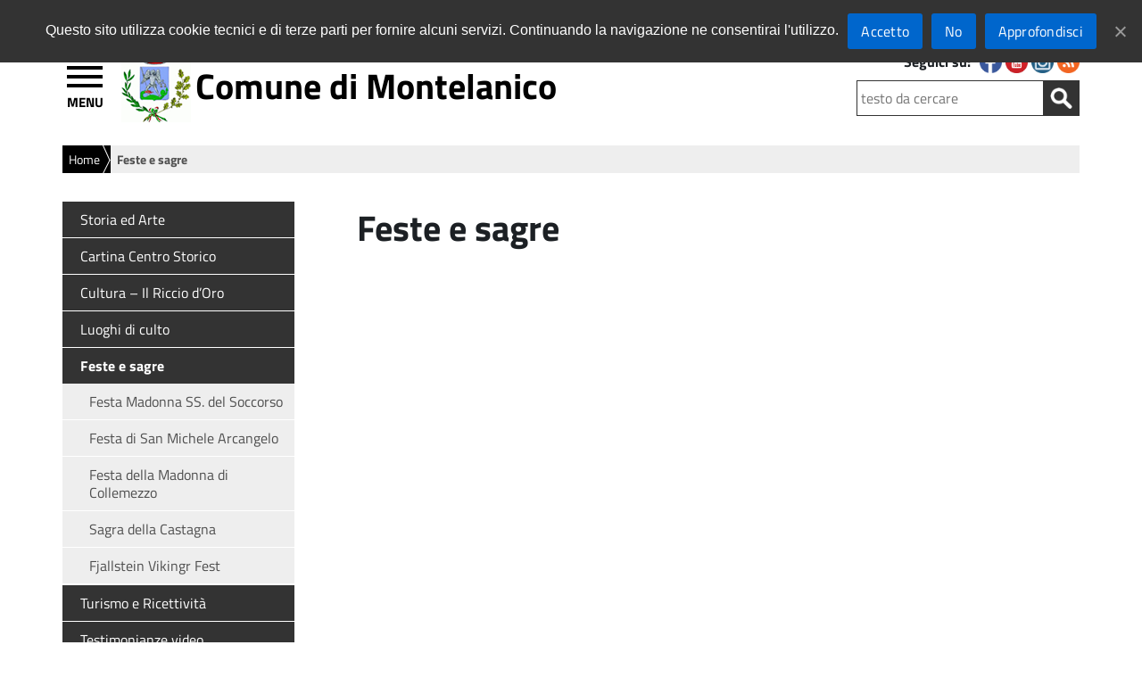

--- FILE ---
content_type: text/html; charset=UTF-8
request_url: https://www.comune.montelanico.roma.it/eventi-e-sagre/
body_size: 95104
content:
<!doctype html>
<html  lang="it" class="no-js">
	<head>
		<meta charset="UTF-8" />
		<title>Feste e sagre : Comune di Montelanico</title>

		
       		<link rel="icon" href="https://static.comune.montelanico.roma.it/imgs/icons/favicon.ico" />
<!--    	<link href="/imgs/icons/touch.png" rel="apple-touch-icon-precomposed" /> -->
	
		
<meta name="viewport" content="width=device-width, initial-scale=1.0">

		<meta http-equiv="X-UA-Compatible" content="IE=edge" />
		
       		<link rel="stylesheet" href="https://static.comune.montelanico.roma.it/themes/Theme-Comune-v5.6/style.css" />
       		
<!-- nuovo menu inizio -->
		<script src="https://static.comune.montelanico.roma.it/themes/Theme-Comune-v5.6/js/jquery-3.1.1.min.js"></script>
		<script src="https://static.comune.montelanico.roma.it/themes/Theme-Comune-v5.6/js/highlight.pack.js"></script>
		<!-- Add navgoco main js and css files  -->
		<script src="https://static.comune.montelanico.roma.it/themes/Theme-Comune-v5.6/js/jquery.navgoco.js"></script>
		<link rel="stylesheet" href="https://static.comune.montelanico.roma.it/themes/Theme-Comune-v5.6/css/jquery.navgoco.css" media="screen" />
		<script id="navgoco-javascript">
			jQuery(document).ready(function($) {
    				$("#menu-navigazione-principale").navgoco({accordion: true});
			});
			
			
			
		</script>    

<!-- nuovo menu fine -->
        
        
        	<script>
						jQuery(document).ready(function(){  			
								jQuery('.nav > li > a').attr('href', 'javascript:void(0);');
/*jQuery('.nav li > a > span:first-child').attr('aria-labelledby', function() {
    return jQuery(this).parents('a').first().attr('id');
});*/
								//jQuery('.nav a').attr('aria-label', function() { return 'expand';});
								//jQuery('.nav > li > a > span:first-child').attr('aria-label', 'expand');
								jQuery('.nav > li:first-child > a').attr('href', '/');
								jQuery("a[title='nascosto']").parent().css({"display": "none"}); 
								jQuery( "body" ).addClass( "cbp-spmenu-push" );
								
								jQuery( "#showLeftPush" ).click(function() {
			 if (window.matchMedia('(max-width: 736px)').matches) {						
									jQuery( "#showLeftPush" ).toggleClass( "button_close" ); 	
									jQuery( "#cbp-spmenu-s1" ).toggleClass( "cbp-spmenu-open" ); 
									jQuery( "body" ).toggleClass( "cbp-spmenu-push-toright" ); 
									jQuery( "header.sticky" ).toggleClass( "cbp-spmenu-push-toright" ); 
									if (jQuery(this).offset().top > 300){ 
										jQuery( "header" ).addClass( "sticky" );
									}																		
									jQuery( "header" ).removeClass( "no-transition" );						
									if(jQuery("#showLeftPush").hasClass("button_close")){
										jQuery("#showLeftPush").attr("title","Chiudi Menù");
										jQuery( "body" ).addClass( "no-overflow" );
										
									}else{
										jQuery("#showLeftPush").attr("title","Apri Menù");
										jQuery( "body" ).removeClass( "no-overflow" );
										
if (jQuery(this).offset().top < 300){ 

										jQuery( "header" ).removeClass( "sticky" ); 
}
									}
			 }else{
									jQuery( "#showLeftPush" ).toggleClass( "button_close" ); 	
									jQuery( "#cbp-spmenu-s1" ).toggleClass( "cbp-spmenu-open" ); 
									jQuery( "body" ).toggleClass( "cbp-spmenu-push-toright" ); 
									jQuery( "header.sticky" ).toggleClass( "cbp-spmenu-push-toright" ); 

																	

									jQuery( "header" ).removeClass( "no-transition" );						
									if(jQuery("#showLeftPush").hasClass("button_close")){
										jQuery("#showLeftPush").attr("title","Chiudi Menù");
										jQuery( "body" ).addClass( "no-overflow" );
									}else{
										jQuery("#showLeftPush").attr("title","Apri Menù");
										jQuery( "body" ).removeClass( "no-overflow" );
									}										
			 }
															
								});
						});					
		 </script>
         
		
         
		<!-- / AGGIUNGE DIV PRIMA E DOPO LE TABELLE -->
<!-- slider inizio -->

    <script src="https://static.comune.montelanico.roma.it/themes/Theme-Comune-v5.6/js/jquery-1.11.0.min.js"></script>
    <script src="https://static.comune.montelanico.roma.it/themes/Theme-Comune-v5.6/js/jquery.flexslider-min.js"></script>
		<script>		
		(function($) {
				$(window).load(function() {				
						$('#slider .flexslider').flexslider({
									start: function(slider){
										$('.flexslider').resize();
									},		
									animation: 'slide',
									initDelay: 5000,
									slideshowSpeed: 5000,
									animationSpeed: 900,
									pauseOnAction: true,
									pauseOnHover: true,
									controlNav: true,
									directionNav: true, 
									controlsContainer: ".flexslider"								
						});					
				});
		})(jQuery)
		</script>


<!-- slider fine -->
    <!-- sticky header -->
    <script>
    
			jQuery(window).scroll(function() {
				if ( jQuery(this).scrollTop() > 500 && jQuery(this).width() < 736 ) {  
				
					jQuery('header').addClass("sticky");
					jQuery(".wrapper").css("margin-top","400px", "important"); 
					if (jQuery( "#cbp-spmenu-s1" ).hasClass( "cbp-spmenu-open" ) ){
						
						jQuery( "header" ).addClass( "cbp-spmenu-push-toright" );
						jQuery( "header" ).addClass( "no-transition" );
						
					}				
				}
				else if ( jQuery(this).scrollTop() > 150 && jQuery(this).width() > 736 ) {
					jQuery('header').addClass("sticky");
					jQuery(".wrapper").css("margin-top","150px", "important"); 
					if (jQuery( "#cbp-spmenu-s1" ).hasClass( "cbp-spmenu-open" ) ){
						
						jQuery( "header" ).addClass( "cbp-spmenu-push-toright" );
						jQuery( "header" ).addClass( "no-transition" );
						
					}						
				}
				else {
					
						jQuery('header').removeClass("cbp-spmenu-push-toright");
				 		jQuery(".wrapper").css("margin-top","0px", "important"); 
						jQuery('header').removeClass("sticky");
						jQuery( "header" ).addClass( "no-transition" );
				
				}
			});
    </script>
    <!-- / sticky header -->
		
		
	<!-- AGGIUNGE DIV PRIMA E DOPO LE TABELLE -->
		<script>
			jQuery(document).ready(function(){

					jQuery( "table" ).wrap( "<div class='scroll_table'></div>" );
				
				
			});
			
		</script>	
			
	<!-- This site is optimized with the Yoast SEO plugin v14.9 - https://yoast.com/wordpress/plugins/seo/ -->
	<meta name="robots" content="index, follow, max-snippet:-1, max-image-preview:large, max-video-preview:-1" />
	<link rel="canonical" href="https://www.comune.montelanico.roma.it/eventi-e-sagre/" />
	<meta property="og:locale" content="it_IT" />
	<meta property="og:type" content="article" />
	<meta property="og:title" content="Feste e sagre" />
	<meta property="og:url" content="https://www.comune.montelanico.roma.it/eventi-e-sagre/" />
	<meta property="og:site_name" content="Comune di Montelanico" />
	<meta property="article:modified_time" content="2019-12-08T01:03:51+00:00" />
	<meta name="twitter:card" content="summary" />
	<script type="application/ld+json" class="yoast-schema-graph">{"@context":"https://schema.org","@graph":[{"@type":"WebSite","@id":"https://www.comune.montelanico.roma.it/#website","url":"https://www.comune.montelanico.roma.it/","name":"Comune di Montelanico","description":"","potentialAction":[{"@type":"SearchAction","target":"https://www.comune.montelanico.roma.it/?s={search_term_string}","query-input":"required name=search_term_string"}],"inLanguage":"it-IT"},{"@type":"WebPage","@id":"https://www.comune.montelanico.roma.it/eventi-e-sagre/#webpage","url":"https://www.comune.montelanico.roma.it/eventi-e-sagre/","name":"Feste e sagre","isPartOf":{"@id":"https://www.comune.montelanico.roma.it/#website"},"datePublished":"2019-12-08T01:00:09+00:00","dateModified":"2019-12-08T01:03:51+00:00","inLanguage":"it-IT","potentialAction":[{"@type":"ReadAction","target":["https://www.comune.montelanico.roma.it/eventi-e-sagre/"]}]}]}</script>
	<!-- / Yoast SEO plugin. -->


<link rel='dns-prefetch' href='//static.comune.montelanico.roma.it' />
<link rel='dns-prefetch' href='//s.w.org' />
		<script>
			window._wpemojiSettings = {"baseUrl":"https:\/\/s.w.org\/images\/core\/emoji\/13.0.0\/72x72\/","ext":".png","svgUrl":"https:\/\/s.w.org\/images\/core\/emoji\/13.0.0\/svg\/","svgExt":".svg","source":{"concatemoji":"https:\/\/www.comune.montelanico.roma.it\/wp-includes\/js\/wp-emoji-release.min.js?ver=5.5.1"}};
			!function(e,a,t){var r,n,o,i,p=a.createElement("canvas"),s=p.getContext&&p.getContext("2d");function c(e,t){var a=String.fromCharCode;s.clearRect(0,0,p.width,p.height),s.fillText(a.apply(this,e),0,0);var r=p.toDataURL();return s.clearRect(0,0,p.width,p.height),s.fillText(a.apply(this,t),0,0),r===p.toDataURL()}function l(e){if(!s||!s.fillText)return!1;switch(s.textBaseline="top",s.font="600 32px Arial",e){case"flag":return!c([127987,65039,8205,9895,65039],[127987,65039,8203,9895,65039])&&(!c([55356,56826,55356,56819],[55356,56826,8203,55356,56819])&&!c([55356,57332,56128,56423,56128,56418,56128,56421,56128,56430,56128,56423,56128,56447],[55356,57332,8203,56128,56423,8203,56128,56418,8203,56128,56421,8203,56128,56430,8203,56128,56423,8203,56128,56447]));case"emoji":return!c([55357,56424,8205,55356,57212],[55357,56424,8203,55356,57212])}return!1}function d(e){var t=a.createElement("script");t.src=e,t.defer=t.type="text/javascript",a.getElementsByTagName("head")[0].appendChild(t)}for(i=Array("flag","emoji"),t.supports={everything:!0,everythingExceptFlag:!0},o=0;o<i.length;o++)t.supports[i[o]]=l(i[o]),t.supports.everything=t.supports.everything&&t.supports[i[o]],"flag"!==i[o]&&(t.supports.everythingExceptFlag=t.supports.everythingExceptFlag&&t.supports[i[o]]);t.supports.everythingExceptFlag=t.supports.everythingExceptFlag&&!t.supports.flag,t.DOMReady=!1,t.readyCallback=function(){t.DOMReady=!0},t.supports.everything||(n=function(){t.readyCallback()},a.addEventListener?(a.addEventListener("DOMContentLoaded",n,!1),e.addEventListener("load",n,!1)):(e.attachEvent("onload",n),a.attachEvent("onreadystatechange",function(){"complete"===a.readyState&&t.readyCallback()})),(r=t.source||{}).concatemoji?d(r.concatemoji):r.wpemoji&&r.twemoji&&(d(r.twemoji),d(r.wpemoji)))}(window,document,window._wpemojiSettings);
		</script>
		<style>
img.wp-smiley,
img.emoji {
	display: inline !important;
	border: none !important;
	box-shadow: none !important;
	height: 1em !important;
	width: 1em !important;
	margin: 0 .07em !important;
	vertical-align: -0.1em !important;
	background: none !important;
	padding: 0 !important;
}
</style>
	<link rel='stylesheet' id='font-awesome-css'  href='https://static.comune.montelanico.roma.it/plugins/menu-icons/vendor/codeinwp/icon-picker/css/types/font-awesome.min.css?ver=4.7.0' media='all' />
<link rel='stylesheet' id='menu-icons-extra-css'  href='https://static.comune.montelanico.roma.it/plugins/menu-icons/css/extra.min.css?ver=0.12.5' media='all' />
<link rel='stylesheet' id='wp-block-library-css'  href='https://www.comune.montelanico.roma.it/wp-includes/css/dist/block-library/style.min.css?ver=5.5.1' media='all' />
<link rel='stylesheet' id='contact-form-7-css'  href='https://static.comune.montelanico.roma.it/plugins/contact-form-7/includes/css/styles.css?ver=5.2.2' media='all' />
<link rel='stylesheet' id='cookie-notice-front-css'  href='https://static.comune.montelanico.roma.it/plugins/cookie-notice/css/front.min.css?ver=5.5.1' media='all' />
<link rel='stylesheet' id='wpdm-font-awesome-css'  href='https://static.comune.montelanico.roma.it/plugins/download-manager/assets/fontawesome/css/all.min.css?ver=5.5.1' media='all' />
<link rel='stylesheet' id='wpdm-front-bootstrap-css'  href='https://static.comune.montelanico.roma.it/plugins/download-manager/assets/bootstrap/css/bootstrap.min.css?ver=5.5.1' media='all' />
<link rel='stylesheet' id='wpdm-front-css'  href='https://static.comune.montelanico.roma.it/plugins/download-manager/assets/css/front.css?ver=5.5.1' media='all' />
<link rel='stylesheet' id='colorbox-css'  href='https://static.comune.montelanico.roma.it/plugins/lightbox-gallery/colorbox/example1/colorbox.css?ver=5.5.1' media='all' />
<script>
// <![CDATA[
var colorbox_settings = {};
// ]]>
</script>
<script src='https://www.comune.montelanico.roma.it/wp-includes/js/jquery/jquery.js?ver=1.12.4-wp' id='jquery-core-js'></script>
<script id='cookie-notice-front-js-extra'>
/* <![CDATA[ */
var cnArgs = {"ajaxUrl":"https:\/\/www.comune.montelanico.roma.it\/wp-admin\/admin-ajax.php","nonce":"abc8ebc144","hideEffect":"fade","position":"top","onScroll":"1","onScrollOffset":"50","onClick":"0","cookieName":"cookie_notice_accepted","cookieTime":"2592000","cookieTimeRejected":"2592000","cookiePath":"\/","cookieDomain":"www.comune.montelanico.roma.it","redirection":"1","cache":"0","refuse":"1","revokeCookies":"0","revokeCookiesOpt":"automatic","secure":"1","coronabarActive":"0"};
/* ]]> */
</script>
<script src='https://static.comune.montelanico.roma.it/plugins/cookie-notice/js/front.min.js?ver=1.3.2' id='cookie-notice-front-js'></script>
<script src='https://static.comune.montelanico.roma.it/plugins/download-manager/assets/bootstrap/js/bootstrap.bundle.min.js?ver=5.5.1' id='wpdm-front-bootstrap-js'></script>
<script id='frontjs-js-extra'>
/* <![CDATA[ */
var wpdm_url = {"home":"https:\/\/www.comune.montelanico.roma.it\/","site":"https:\/\/www.comune.montelanico.roma.it\/","ajax":"https:\/\/www.comune.montelanico.roma.it\/wp-admin\/admin-ajax.php"};
var wpdm_asset = {"spinner":"<i class=\"fas fa-sun fa-spin\"><\/i>"};
/* ]]> */
</script>
<script src='https://static.comune.montelanico.roma.it/plugins/download-manager/assets/js/front.js?ver=3.1.09' id='frontjs-js'></script>
<script src='https://static.comune.montelanico.roma.it/plugins/download-manager/assets/js/chosen.jquery.min.js?ver=5.5.1' id='jquery-choosen-js'></script>
<script src='https://www.comune.montelanico.roma.it/wp-includes/js/jquery/jquery-migrate.min.js?ver=1.4.1' id='jquery-migrate-js'></script>
<script src='https://www.comune.montelanico.roma.it/wp-content/plugins/lightbox-gallery/js/jquery.colorbox.js?ver=5.5.1' id='colorbox-js'></script>
<script src='https://www.comune.montelanico.roma.it/wp-content/plugins/lightbox-gallery/js/jquery.tooltip.js?ver=5.5.1' id='tooltip-js'></script>
<script src='https://www.comune.montelanico.roma.it/wp-content/plugins/lightbox-gallery/lightbox-gallery.js?ver=5.5.1' id='lightbox-gallery-js'></script>
<link rel="https://api.w.org/" href="https://www.comune.montelanico.roma.it/wp-json/" /><link rel="alternate" type="application/json" href="https://www.comune.montelanico.roma.it/wp-json/wp/v2/pages/13706" /><link rel="alternate" type="application/json+oembed" href="https://www.comune.montelanico.roma.it/wp-json/oembed/1.0/embed?url=https%3A%2F%2Fwww.comune.montelanico.roma.it%2Feventi-e-sagre%2F" />
<link rel="alternate" type="text/xml+oembed" href="https://www.comune.montelanico.roma.it/wp-json/oembed/1.0/embed?url=https%3A%2F%2Fwww.comune.montelanico.roma.it%2Feventi-e-sagre%2F&#038;format=xml" />

        <script>
            var wpdm_site_url = 'https://www.comune.montelanico.roma.it/';
            var wpdm_home_url = 'https://www.comune.montelanico.roma.it/';
            var ajax_url = 'https://www.comune.montelanico.roma.it/wp-admin/admin-ajax.php';
            var wpdm_ajax_url = 'https://www.comune.montelanico.roma.it/wp-admin/admin-ajax.php';
            var wpdm_ajax_popup = '0';
        </script>
        <style>
            .wpdm-download-link.btn.btn-primary.{
                border-radius: 4px;
            }
        </style>


        <link rel="stylesheet" href="https://www.comune.montelanico.roma.it/wp-content/plugins/lightbox-gallery/lightbox-gallery.css" />
<style>.broken_link, a.broken_link {
	text-decoration: line-through;
}</style><link rel="icon" href="https://static.comune.montelanico.roma.it/uploads/logoMontelanico-1.gif" sizes="32x32" />
<link rel="icon" href="https://static.comune.montelanico.roma.it/uploads/logoMontelanico-1.gif" sizes="192x192" />
<link rel="apple-touch-icon" href="https://static.comune.montelanico.roma.it/uploads/logoMontelanico-1.gif" />
<meta name="msapplication-TileImage" content="https://static.comune.montelanico.roma.it/uploads/logoMontelanico-1.gif" />
<meta name="generator" content="WordPress Download Manager 3.1.09" />
            <style>
                


                .w3eden .fetfont,
                .w3eden .btn,
                .w3eden .btn.wpdm-front h3.title,
                .w3eden .wpdm-social-lock-box .IN-widget a span:last-child,
                .w3eden #xfilelist .panel-heading,
                .w3eden .wpdm-frontend-tabs a,
                .w3eden .alert:before,
                .w3eden .panel .panel-heading,
                .w3eden .discount-msg,
                .w3eden .panel.dashboard-panel h3,
                .w3eden #wpdm-dashboard-sidebar .list-group-item,
                .w3eden #package-description .wp-switch-editor,
                .w3eden .w3eden.author-dashbboard .nav.nav-tabs li a,
                .w3eden .wpdm_cart thead th,
                .w3eden #csp .list-group-item,
                .w3eden .modal-title {
                    font-family: Rubik, -apple-system, BlinkMacSystemFont, "Segoe UI", Roboto, Helvetica, Arial, sans-serif, "Apple Color Emoji", "Segoe UI Emoji", "Segoe UI Symbol";
                    text-transform: uppercase;
                    font-weight: 500;
                }
                .w3eden #csp .list-group-item{
                    text-transform: unset;
                }
            </style>
                    <style>

            :root{
                --color-primary: #4a8eff;
                --color-primary-rgb: 74, 142, 255;
                --color-primary-hover: #4a8eff;
                --color-primary-active: #4a8eff;
                --color-secondary: #6c757d;
                --color-secondary-rgb: 108, 117, 125;
                --color-secondary-hover: #6c757d;
                --color-secondary-active: #6c757d;
                --color-success: #18ce0f;
                --color-success-rgb: 24, 206, 15;
                --color-success-hover: #18ce0f;
                --color-success-active: #18ce0f;
                --color-info: #2CA8FF;
                --color-info-rgb: 44, 168, 255;
                --color-info-hover: #2CA8FF;
                --color-info-active: #2CA8FF;
                --color-warning: #FFB236;
                --color-warning-rgb: 255, 178, 54;
                --color-warning-hover: #FFB236;
                --color-warning-active: #FFB236;
                --color-danger: #ff5062;
                --color-danger-rgb: 255, 80, 98;
                --color-danger-hover: #ff5062;
                --color-danger-active: #ff5062;
                --color-green: #30b570;
                --color-blue: #0073ff;
                --color-purple: #8557D3;
                --color-red: #ff5062;
                --color-muted: rgba(69, 89, 122, 0.6);
                --wpdm-font: Rubik, -apple-system, BlinkMacSystemFont, "Segoe UI", Roboto, Helvetica, Arial, sans-serif, "Apple Color Emoji", "Segoe UI Emoji", "Segoe UI Symbol";
            }
            .wpdm-download-link.btn.btn-primary{
                border-radius: 4px;
            }


        </style>
        		
	</head>
		
				
	<body >
              	
<!-- SKIP LINK -->
<!--a class="skip-link" href="#wrapper" aria-label="Skip to wrapper" aria-labelledby="wrapper">Skip to wrapper</a-->
			<!-- wrapper -->
       
		<div class="top_menu" id="top_menu">
			
			<div class="ente_superiore">
		<a target='_blank' href='http://www.cittametropolitanaroma.it/' id='logo_cit_met' class='logo_cit_met' aria-labelledby='logo_cit_met' aria-label='Link to Citt&agrave; metropolitana di Roma Capitale'>Citt&agrave; metropolitana di Roma Capitale</a>			
					
	</div>			
			
			
        		<nav class="top_menu_content" id="top_menu_content" aria-label="Navigazione top">
                
	
					
          <ul id="menu-navigazione-top" class="menu_classe"><li id="menu-item-13136" class="menu-item menu-item-type-custom menu-item-object-custom menu-item-13136"><a target="_blank" href="http://halleyweb.com/c058062/zf/index.php/trasparenza/index/index" id="link-13136" aria-labelledby="link-13136" aria-label="Link to Amministrazione trasparente">Amministrazione trasparente</a></li>
<li id="menu-item-13135" class="menu-item menu-item-type-custom menu-item-object-custom menu-item-13135"><a target="_blank" href="http://halleyweb.com/c058062/mc/mc_p_ricerca.php?x=" id="link-13135" aria-labelledby="link-13135" aria-label="Link to Albo pretorio">Albo pretorio</a></li>
<li id="menu-item-12651" class="menu-item menu-item-type-post_type menu-item-object-page menu-item-12651"><a href="https://www.comune.montelanico.roma.it/servizi-online/" id="link-12651" aria-labelledby="link-12651" aria-label="Link to Servizi on-line">Servizi on-line</a></li>
</ul>													

            		</nav>        	
        	</div>	
        
			<!-- HEADER -->
		<header class="header cbp-spmenu-push">
        	 
        	<div class="header_content">
        		
        	<a id="showLeftPush" class="button_open" title="apri menù" aria-label="Apri menù" aria-labelledby="showLeftPush">MENU</a>	
                
        
                
				<!-- LOGO -->
				<div class="logo">
                <a href="https://www.comune.montelanico.roma.it" id="logo-sito" aria-labelledby="logo-sito" aria-label="Logo del sito del Comune di Montelanico"><img src="https://static.comune.montelanico.roma.it/imgs/logo_comune.jpg" alt="Logo del sito del Comune di Montelanico" /></a>
                </div>
                <h1 class="title"><a href="https://www.comune.montelanico.roma.it" id="site-title" aria-labelledby="site-title" aria-label="Comune di Montelanico">Comune di Montelanico</a></h1>
				
				<!-- / LOGO -->
                
           <section class="content_header_left" >
                
                <!-- SOCIAL -->
                		<!--<div class="nav_tools">-->
                        <div class="social">
            				<p>Seguici su:</p> 
                    							
							
	<ul>
			
		<li>
			<a href="https://www.facebook.com/comunedimontelanico" target="_blank" id="social-fb" aria-label="Seguici su Facebook" aria-labelledby="social-fb">
			<img class="fade" src="https://static.comune.montelanico.roma.it/themes/Theme-Comune-v5.6/imgs/social/fb.png" alt="Seguici su Facebook" title="Seguici su Facebook" />
			</a>
		</li>
						
				
		<li>
			<a href="https://www.youtube.com/channel/UCm3bdTyAUFaJNggBj-19yIA" target="_blank" id="social-yt" aria-label="Seguici su YouTube" aria-labelledby="social-yt">
			<img class="fade" src="https://static.comune.montelanico.roma.it/themes/Theme-Comune-v5.6/imgs/social/yt.png" alt="Seguici su YouTube" title="Seguici su YouTube" />
			</a>
		</li>
			
			
		<li>
			<a href="https://www.instagram.com/comune_montelanico/" target="_blank" id="social-ig" aria-label="Seguici su Instagram" aria-labelledby="social-ig">
			<img class="fade" src="https://static.comune.montelanico.roma.it/themes/Theme-Comune-v5.6/imgs/social/ig.png" alt="Seguici su Instagram" title="Seguici su Instagram" />
			</a>
		</li>
			
			
			
			
			
					
					
		<li>
			<a href="https://www.comune.montelanico.roma.it/feed-rss/" rel="nofollow" target="_self" id="social-rs" aria-label="Segui i nostri RSS" aria-labelledby="social-rs">
			<img class="fade" src="https://static.comune.montelanico.roma.it/themes/Theme-Comune-v5.6/imgs/social/rs.png" alt="Segui i nostri RSS" title="Segui i nostri RSS" />
			</a>
		</li>
	</ul>							
												                		</div>	
					    <!--</div>-->
		<!-- / SOCIAL -->        
                <!-- SEARCH -->
                <div class="search_container">
					<form action="/" method="post" id="searchform" autocomplete="off">
   <div class="search-form">
	<!--label for="testo"><span>Testo da cercare:</span></label-->
    <input type="search" required class="search-field" placeholder="testo da cercare" name="s" title="Testo da cercare" id="testo" aria-label="Testo da cercare" />
        <!-- label for="pulsante"><span>Avvia la ricerca</span></label -->
	<input type="image" id="submitbutton" alt="Avvia la ricerca" src="https://static.comune.montelanico.roma.it/themes/Theme-Comune-v5.6/imgs/search.png" aria-label="Avvia la ricerca" title="Avvia la ricerca" />	
   </div>
</form>
 
                </div>
                <!-- / SEARCH --> 
                           
			</section> 	
              </div>  
		</header>
        <nav class="cbp-spmenu cbp-spmenu-vertical cbp-spmenu-left" id="cbp-spmenu-s1" aria-label="Navigazione principale">
	  <ul id="menu-navigazione-principale" class="nav"><li id="13095"  class="menu-item menu-item-type-post_type menu-item-object-page menu-item-home"><a href="https://www.comune.montelanico.roma.it/" id="link-13095" aria-labelledby="link-13095" aria-label="Link to Home">Home<br /><span class="sub">torna alla pagina iniziale</span></a></li>
<li id="12716"  class="menu-item menu-item-type-post_type menu-item-object-page menu-item-has-children"><a href="https://www.comune.montelanico.roma.it/home/essere/" id="link-12716" aria-labelledby="link-12716" aria-label="Link to Essere">Essere<br /><span class="sub">un cittadino</span></a>
<ul class="sub-menu">
	<li id="12717"  class="menu-item menu-item-type-post_type menu-item-object-page menu-item-has-children"><a href="https://www.comune.montelanico.roma.it/home/essere/servizi-alla-persona/" id="link-12717" aria-labelledby="link-12717" aria-label="Link to Servizi alla persona">Servizi alla persona<br /><span class="sub"></span></a>
	<ul class="sub-menu">
		<li id="13033"  class="menu-item menu-item-type-post_type menu-item-object-page menu-item-has-children"><a href="https://www.comune.montelanico.roma.it/home/essere/servizi-alla-persona/residenza/" id="link-13033" aria-labelledby="link-13033" aria-label="Link to Residenza">Residenza<br /><span class="sub"></span></a>
		<ul class="sub-menu">
			<li id="13032"  class="menu-item menu-item-type-post_type menu-item-object-page"><a href="https://www.comune.montelanico.roma.it/home/essere/servizi-alla-persona/residenza/cambio-residenza-indirizzo/" id="link-13032" aria-labelledby="link-13032" aria-label="Link to Cambio di residenza o indirizzo">Cambio di residenza o indirizzo<br /><span class="sub"></span></a></li>
			<li id="13034"  class="menu-item menu-item-type-post_type menu-item-object-page"><a href="https://www.comune.montelanico.roma.it/home/essere/servizi-alla-persona/residenza/iscrizione-allaire/" id="link-13034" aria-labelledby="link-13034" aria-label="Link to Iscrizione all'AIRE">Iscrizione all&#8217;AIRE<br /><span class="sub"></span></a></li>
			<li id="13031"  class="menu-item menu-item-type-post_type menu-item-object-page"><a href="https://www.comune.montelanico.roma.it/home/essere/servizi-alla-persona/residenza/trasferimento-residenza-allestero/" id="link-13031" aria-labelledby="link-13031" aria-label="Link to Trasferimento di residenza all'estero">Trasferimento di residenza all&#8217;estero<br /><span class="sub"></span></a></li>
			<li id="13035"  class="menu-item menu-item-type-post_type menu-item-object-page"><a href="https://www.comune.montelanico.roma.it/home/essere/servizi-alla-persona/residenza/rinnovo-dichiarazione-dimora-abituale-cittadini-non-ue/" id="link-13035" aria-labelledby="link-13035" aria-label="Link to Rinnovo dichiarazione dimora abituale per cittadini non UE">Rinnovo dichiarazione dimora abituale per cittadini non UE<br /><span class="sub"></span></a></li>
			<li id="13036"  class="menu-item menu-item-type-post_type menu-item-object-page"><a href="https://www.comune.montelanico.roma.it/home/essere/servizi-alla-persona/residenza/attestazione-di-soggiorno/" id="link-13036" aria-labelledby="link-13036" aria-label="Link to Attestazione di soggiorno">Attestazione di soggiorno<br /><span class="sub"></span></a></li>
			<li id="13037"  class="menu-item menu-item-type-post_type menu-item-object-page"><a href="https://www.comune.montelanico.roma.it/home/essere/servizi-alla-persona/residenza/iscrizione-anagrafica-stranieri/" id="link-13037" aria-labelledby="link-13037" aria-label="Link to Iscrizione anagrafica stranieri">Iscrizione anagrafica stranieri<br /><span class="sub"></span></a></li>
		</ul>
</li>
		<li id="13040"  class="menu-item menu-item-type-post_type menu-item-object-page menu-item-has-children"><a href="https://www.comune.montelanico.roma.it/home/essere/servizi-alla-persona/nascita/" id="link-13040" aria-labelledby="link-13040" aria-label="Link to Nascita – Matrimonio – Famiglia">Nascita – Matrimonio – Famiglia<br /><span class="sub"></span></a>
		<ul class="sub-menu">
			<li id="13039"  class="menu-item menu-item-type-post_type menu-item-object-page"><a href="https://www.comune.montelanico.roma.it/home/essere/servizi-alla-persona/nascita/dichiarazione-di-nascita/" id="link-13039" aria-labelledby="link-13039" aria-label="Link to Dichiarazione di nascita">Dichiarazione di nascita<br /><span class="sub"></span></a></li>
			<li id="13103"  class="menu-item menu-item-type-post_type menu-item-object-page"><a href="https://www.comune.montelanico.roma.it/home/essere/servizi-alla-persona/nascita/attribuzione-codice-fiscale/" id="link-13103" aria-labelledby="link-13103" aria-label="Link to Attribuzione Codice Fiscale">Attribuzione Codice Fiscale<br /><span class="sub"></span></a></li>
			<li id="13038"  class="menu-item menu-item-type-post_type menu-item-object-page"><a href="https://www.comune.montelanico.roma.it/home/essere/servizi-alla-persona/nascita/certificato-ed-estratto-nascita/" id="link-13038" aria-labelledby="link-13038" aria-label="Link to Certificati Anagrafici, certificati ed estratti di Stato Civile">Certificati Anagrafici, certificati ed estratti di Stato Civile<br /><span class="sub"></span></a></li>
			<li id="13042"  class="menu-item menu-item-type-post_type menu-item-object-page"><a href="https://www.comune.montelanico.roma.it/home/essere/servizi-alla-persona/nascita/pubblicazioni-di-matrimonio/" id="link-13042" aria-labelledby="link-13042" aria-label="Link to Pubblicazioni di matrimonio">Pubblicazioni di matrimonio<br /><span class="sub"></span></a></li>
			<li id="13041"  class="menu-item menu-item-type-post_type menu-item-object-page"><a href="https://www.comune.montelanico.roma.it/home/essere/servizi-alla-persona/nascita/certificato-ed-estratto-matrimonio/" id="link-13041" aria-labelledby="link-13041" aria-label="Link to Certificato ed estratto di matrimonio">Certificato ed estratto di matrimonio<br /><span class="sub"></span></a></li>
			<li id="13043"  class="menu-item menu-item-type-post_type menu-item-object-page"><a href="https://www.comune.montelanico.roma.it/home/essere/servizi-alla-persona/nascita/registro-delle-unioni-civili/" id="link-13043" aria-labelledby="link-13043" aria-label="Link to Unioni civili e convivenze di fatto">Unioni civili e convivenze di fatto<br /><span class="sub"></span></a></li>
			<li id="13044"  class="menu-item menu-item-type-post_type menu-item-object-page"><a href="https://www.comune.montelanico.roma.it/home/essere/servizi-alla-persona/nascita/stato-di-famiglia/" id="link-13044" aria-labelledby="link-13044" aria-label="Link to Stato di famiglia">Stato di famiglia<br /><span class="sub"></span></a></li>
		</ul>
</li>
		<li id="13045"  class="menu-item menu-item-type-post_type menu-item-object-page menu-item-has-children"><a href="https://www.comune.montelanico.roma.it/home/essere/servizi-alla-persona/certificati-e-documenti/" id="link-13045" aria-labelledby="link-13045" aria-label="Link to Certificati e Documenti">Certificati e Documenti<br /><span class="sub"></span></a>
		<ul class="sub-menu">
			<li id="13047"  class="menu-item menu-item-type-post_type menu-item-object-page"><a href="https://www.comune.montelanico.roma.it/home/essere/servizi-alla-persona/certificati-e-documenti/carta-didentita/" id="link-13047" aria-labelledby="link-13047" aria-label="Link to Carta d'identità">Carta d&#8217;identità<br /><span class="sub"></span></a></li>
			<li id="13046"  class="menu-item menu-item-type-post_type menu-item-object-page"><a href="https://www.comune.montelanico.roma.it/home/essere/servizi-alla-persona/certificati-e-documenti/autocertificazioni/" id="link-13046" aria-labelledby="link-13046" aria-label="Link to Autocertificazioni">Autocertificazioni<br /><span class="sub"></span></a></li>
			<li id="13048"  class="menu-item menu-item-type-post_type menu-item-object-page"><a href="https://www.comune.montelanico.roma.it/home/essere/servizi-alla-persona/certificati-e-documenti/autentiche-e-legalizzazioni/" id="link-13048" aria-labelledby="link-13048" aria-label="Link to Autentiche e Legalizzazioni">Autentiche e Legalizzazioni<br /><span class="sub"></span></a></li>
		</ul>
</li>
		<li id="13049"  class="menu-item menu-item-type-post_type menu-item-object-page menu-item-has-children"><a href="https://www.comune.montelanico.roma.it/home/essere/servizi-alla-persona/servizi-funebri/" id="link-13049" aria-labelledby="link-13049" aria-label="Link to Servizi funebri">Servizi funebri<br /><span class="sub"></span></a>
		<ul class="sub-menu">
			<li id="13051"  class="menu-item menu-item-type-post_type menu-item-object-page"><a href="https://www.comune.montelanico.roma.it/home/essere/servizi-alla-persona/servizi-funebri/denuncia-di-morte/" id="link-13051" aria-labelledby="link-13051" aria-label="Link to Denuncia di morte">Denuncia di morte<br /><span class="sub"></span></a></li>
			<li id="13050"  class="menu-item menu-item-type-post_type menu-item-object-page"><a href="https://www.comune.montelanico.roma.it/home/essere/servizi-alla-persona/servizi-funebri/certificato-ed-estratto-morte/" id="link-13050" aria-labelledby="link-13050" aria-label="Link to Certificato ed estratto di morte">Certificato ed estratto di morte<br /><span class="sub"></span></a></li>
			<li id="13052"  class="menu-item menu-item-type-post_type menu-item-object-page"><a href="https://www.comune.montelanico.roma.it/home/essere/servizi-alla-persona/servizi-funebri/servizi-cimiteriali/" id="link-13052" aria-labelledby="link-13052" aria-label="Link to Servizi cimiteriali">Servizi cimiteriali<br /><span class="sub"></span></a></li>
			<li id="13053"  class="menu-item menu-item-type-post_type menu-item-object-page"><a href="https://www.comune.montelanico.roma.it/home/essere/servizi-alla-persona/servizi-funebri/illuminazione-votiva/" id="link-13053" aria-labelledby="link-13053" aria-label="Link to Illuminazione votiva">Illuminazione votiva<br /><span class="sub"></span></a></li>
		</ul>
</li>
	</ul>
</li>
	<li id="13030"  class="menu-item menu-item-type-post_type menu-item-object-page menu-item-has-children"><a href="https://www.comune.montelanico.roma.it/home/essere/imposte-e-tributi/" id="link-13030" aria-labelledby="link-13030" aria-label="Link to Ragioneria e Tributi">Ragioneria e Tributi<br /><span class="sub"></span></a>
	<ul class="sub-menu">
		<li id="13056"  class="menu-item menu-item-type-post_type menu-item-object-page"><a href="https://www.comune.montelanico.roma.it/home/essere/imposte-e-tributi/imu/" id="link-13056" aria-labelledby="link-13056" aria-label="Link to IMU">IMU<br /><span class="sub"></span></a></li>
		<li id="13054"  class="menu-item menu-item-type-post_type menu-item-object-page"><a href="https://www.comune.montelanico.roma.it/home/essere/imposte-e-tributi/tasi-2/" id="link-13054" aria-labelledby="link-13054" aria-label="Link to TASI">TASI<br /><span class="sub"></span></a></li>
		<li id="13055"  class="menu-item menu-item-type-post_type menu-item-object-page"><a href="https://www.comune.montelanico.roma.it/home/essere/imposte-e-tributi/tari/" id="link-13055" aria-labelledby="link-13055" aria-label="Link to TARI">TARI<br /><span class="sub"></span></a></li>
		<li id="13057"  class="menu-item menu-item-type-post_type menu-item-object-page"><a href="https://www.comune.montelanico.roma.it/home/essere/imposte-e-tributi/tosap/" id="link-13057" aria-labelledby="link-13057" aria-label="Link to TOSAP">TOSAP<br /><span class="sub"></span></a></li>
		<li id="13058"  class="menu-item menu-item-type-post_type menu-item-object-page"><a href="https://www.comune.montelanico.roma.it/home/essere/imposte-e-tributi/icp-imposta-affissioni/" id="link-13058" aria-labelledby="link-13058" aria-label="Link to ICP">ICP<br /><span class="sub"></span></a></li>
		<li id="13060"  class="menu-item menu-item-type-post_type menu-item-object-page"><a href="https://www.comune.montelanico.roma.it/home/essere/imposte-e-tributi/addizionale-comunale-irpef/" id="link-13060" aria-labelledby="link-13060" aria-label="Link to Addizionale IRPEF">Addizionale IRPEF<br /><span class="sub"></span></a></li>
	</ul>
</li>
	<li id="12718"  class="menu-item menu-item-type-post_type menu-item-object-page menu-item-has-children"><a href="https://www.comune.montelanico.roma.it/home/essere/studiare/" id="link-12718" aria-labelledby="link-12718" aria-label="Link to Istruzione">Istruzione<br /><span class="sub"></span></a>
	<ul class="sub-menu">
		<li id="13061"  class="menu-item menu-item-type-post_type menu-item-object-page"><a href="https://www.comune.montelanico.roma.it/home/essere/studiare/offerta-formativa/" id="link-13061" aria-labelledby="link-13061" aria-label="Link to Offerta formativa">Offerta formativa<br /><span class="sub"></span></a></li>
		<li id="13064"  class="menu-item menu-item-type-post_type menu-item-object-page"><a href="https://www.comune.montelanico.roma.it/giovani/libri-di-testo/" id="link-13064" aria-labelledby="link-13064" aria-label="Link to Libri di testo">Libri di testo<br /><span class="sub"></span></a></li>
		<li id="12707"  class="menu-item menu-item-type-post_type menu-item-object-page"><a href="https://www.comune.montelanico.roma.it/home/essere/studiare/trasporto-scolastico/" id="link-12707" aria-labelledby="link-12707" aria-label="Link to Trasporto scolastico">Trasporto scolastico<br /><span class="sub"></span></a></li>
		<li id="12648"  class="menu-item menu-item-type-post_type menu-item-object-page"><a href="https://www.comune.montelanico.roma.it/home/essere/studiare/mensa-scolastica/" id="link-12648" aria-labelledby="link-12648" aria-label="Link to Mensa scolastica">Mensa scolastica<br /><span class="sub"></span></a></li>
	</ul>
</li>
	<li id="12720"  class="menu-item menu-item-type-post_type menu-item-object-page menu-item-has-children"><a href="https://www.comune.montelanico.roma.it/home/essere/salute/" id="link-12720" aria-labelledby="link-12720" aria-label="Link to Welfare e Sociale">Welfare e Sociale<br /><span class="sub"></span></a>
	<ul class="sub-menu">
		<li id="13918"  class="menu-item menu-item-type-post_type menu-item-object-page"><a href="https://www.comune.montelanico.roma.it/progetto-adi-assistenza-domiciliare-integrata/" id="link-13918" aria-labelledby="link-13918" aria-label="Link to Progetto ADI (Assistenza Domiciliare Integrata)">Progetto ADI (Assistenza Domiciliare Integrata)<br /><span class="sub"></span></a></li>
		<li id="13924"  class="menu-item menu-item-type-post_type menu-item-object-page"><a href="https://www.comune.montelanico.roma.it/benvenuto-a-montelanico/" id="link-13924" aria-labelledby="link-13924" aria-label="Link to Benvenuto a Montelanico">Benvenuto a Montelanico<br /><span class="sub"></span></a></li>
		<li id="13920"  class="menu-item menu-item-type-post_type menu-item-object-page"><a href="https://www.comune.montelanico.roma.it/richiesta-prestazioni-sociali-agevolate/" id="link-13920" aria-labelledby="link-13920" aria-label="Link to Richiesta Prestazioni Sociali Agevolate">Richiesta Prestazioni Sociali Agevolate<br /><span class="sub"></span></a></li>
		<li id="13070"  class="menu-item menu-item-type-post_type menu-item-object-page"><a href="https://www.comune.montelanico.roma.it/agevolazioni-tariffarie-trasporto-pubblico/" id="link-13070" aria-labelledby="link-13070" aria-label="Link to Agevolazioni tariffarie trasporto pubblico">Agevolazioni tariffarie trasporto pubblico<br /><span class="sub"></span></a></li>
		<li id="13067"  class="menu-item menu-item-type-post_type menu-item-object-page"><a href="https://www.comune.montelanico.roma.it/famiglie/assegno-le-ragazze-madri/" id="link-13067" aria-labelledby="link-13067" aria-label="Link to Assegno per le ragazze madri">Assegno per le ragazze madri<br /><span class="sub"></span></a></li>
	</ul>
</li>
	<li id="12719"  class="menu-item menu-item-type-post_type menu-item-object-page menu-item-has-children"><a href="https://www.comune.montelanico.roma.it/home/essere/ambiente/" id="link-12719" aria-labelledby="link-12719" aria-label="Link to Ambiente">Ambiente<br /><span class="sub"></span></a>
	<ul class="sub-menu">
		<li id="12653"  class="menu-item menu-item-type-post_type menu-item-object-page"><a href="https://www.comune.montelanico.roma.it/home/essere/ambiente/raccolta-dei-rifiuti/" id="link-12653" aria-labelledby="link-12653" aria-label="Link to Raccolta dei rifiuti">Raccolta dei rifiuti<br /><span class="sub"></span></a></li>
		<li id="13071"  class="menu-item menu-item-type-post_type menu-item-object-page"><a href="https://www.comune.montelanico.roma.it/home/essere/ambiente/tutela-ambientale/" id="link-13071" aria-labelledby="link-13071" aria-label="Link to Tutela ambientale">Tutela ambientale<br /><span class="sub"></span></a></li>
		<li id="12652"  class="menu-item menu-item-type-post_type menu-item-object-page"><a href="https://www.comune.montelanico.roma.it/home/essere/ambiente/tutela-degli-animali/" id="link-12652" aria-labelledby="link-12652" aria-label="Link to Tutela degli animali">Tutela degli animali<br /><span class="sub"></span></a></li>
		<li id="12654"  class="menu-item menu-item-type-post_type menu-item-object-page"><a href="https://www.comune.montelanico.roma.it/home/essere/ambiente/parchi/" id="link-12654" aria-labelledby="link-12654" aria-label="Link to Parchi e giardini">Parchi e giardini<br /><span class="sub"></span></a></li>
	</ul>
</li>
	<li id="12708"  class="menu-item menu-item-type-post_type menu-item-object-page menu-item-has-children"><a href="https://www.comune.montelanico.roma.it/home/essere/il-territorio/" id="link-12708" aria-labelledby="link-12708" aria-label="Link to Edilizia ed urbanistica">Edilizia ed urbanistica<br /><span class="sub"></span></a>
	<ul class="sub-menu">
		<li id="13077"  class="menu-item menu-item-type-post_type menu-item-object-page menu-item-has-children"><a href="https://www.comune.montelanico.roma.it/home/essere/il-territorio/edilizia-privata/" id="link-13077" aria-labelledby="link-13077" aria-label="Link to Edilizia privata – SUE">Edilizia privata – SUE<br /><span class="sub"></span></a>
		<ul class="sub-menu">
			<li id="13078"  class="menu-item menu-item-type-post_type menu-item-object-page"><a href="https://www.comune.montelanico.roma.it/home/essere/il-territorio/edilizia-privata/destinazione-duso/" id="link-13078" aria-labelledby="link-13078" aria-label="Link to Destinazione d’uso">Destinazione d’uso<br /><span class="sub"></span></a></li>
			<li id="13079"  class="menu-item menu-item-type-post_type menu-item-object-page"><a href="https://www.comune.montelanico.roma.it/home/essere/il-territorio/edilizia-privata/permesso-di-costruire/" id="link-13079" aria-labelledby="link-13079" aria-label="Link to Permesso di costruire">Permesso di costruire<br /><span class="sub"></span></a></li>
			<li id="13080"  class="menu-item menu-item-type-post_type menu-item-object-page"><a href="https://www.comune.montelanico.roma.it/home/essere/il-territorio/edilizia-privata/escavazione-pozzo-taglio-alberi-proprieta-privata/" id="link-13080" aria-labelledby="link-13080" aria-label="Link to Escavazione pozzo e taglio alberi proprietà privata">Escavazione pozzo e taglio alberi proprietà privata<br /><span class="sub"></span></a></li>
		</ul>
</li>
		<li id="12714"  class="menu-item menu-item-type-post_type menu-item-object-page menu-item-has-children"><a href="https://www.comune.montelanico.roma.it/home/essere/il-territorio/urbanistica/" id="link-12714" aria-labelledby="link-12714" aria-label="Link to Urbanistica">Urbanistica<br /><span class="sub"></span></a>
		<ul class="sub-menu">
			<li id="13134"  class="menu-item menu-item-type-post_type menu-item-object-page"><a href="https://www.comune.montelanico.roma.it/home/essere/il-territorio/urbanistica/moduli-urbanistica/" id="link-13134" aria-labelledby="link-13134" aria-label="Link to Moduli urbanistica">Moduli urbanistica<br /><span class="sub"></span></a></li>
		</ul>
</li>
		<li id="12709"  class="menu-item menu-item-type-post_type menu-item-object-page"><a href="https://www.comune.montelanico.roma.it/home/essere/il-territorio/lavori-pubblici/" id="link-12709" aria-labelledby="link-12709" aria-label="Link to Lavori pubblici">Lavori pubblici<br /><span class="sub"></span></a></li>
		<li id="12710"  class="menu-item menu-item-type-post_type menu-item-object-page"><a href="https://www.comune.montelanico.roma.it/home/essere/il-territorio/prg/" id="link-12710" aria-labelledby="link-12710" aria-label="Link to PRG">PRG<br /><span class="sub"></span></a></li>
		<li id="12712"  class="menu-item menu-item-type-post_type menu-item-object-page"><a href="https://www.comune.montelanico.roma.it/home/essere/il-territorio/anti-abusivismo/" id="link-12712" aria-labelledby="link-12712" aria-label="Link to Anti abusivismo">Anti abusivismo<br /><span class="sub"></span></a></li>
		<li id="12713"  class="menu-item menu-item-type-post_type menu-item-object-page"><a href="https://www.comune.montelanico.roma.it/home/essere/il-territorio/condono/" id="link-12713" aria-labelledby="link-12713" aria-label="Link to Condono">Condono<br /><span class="sub"></span></a></li>
	</ul>
</li>
	<li id="12731"  class="menu-item menu-item-type-post_type menu-item-object-page menu-item-has-children"><a href="https://www.comune.montelanico.roma.it/home/partecipare/servizi-utili/" id="link-12731" aria-labelledby="link-12731" aria-label="Link to Servizi utili">Servizi utili<br /><span class="sub"></span></a>
	<ul class="sub-menu">
		<li id="14884"  class="menu-item menu-item-type-post_type menu-item-object-page"><a href="https://www.comune.montelanico.roma.it/118-2/" id="link-14884" aria-labelledby="link-14884" aria-label="Link to A.R.E.S.">A.R.E.S.<br /><span class="sub"></span></a></li>
		<li id="12680"  class="menu-item menu-item-type-post_type menu-item-object-page"><a href="https://www.comune.montelanico.roma.it/home/partecipare/servizi-utili/uffici-postali/" id="link-12680" aria-labelledby="link-12680" aria-label="Link to Ufficio Postale">Ufficio Postale<br /><span class="sub"></span></a></li>
		<li id="12681"  class="menu-item menu-item-type-post_type menu-item-object-page"><a href="https://www.comune.montelanico.roma.it/home/partecipare/servizi-utili/banche/" id="link-12681" aria-labelledby="link-12681" aria-label="Link to Banca">Banca<br /><span class="sub"></span></a></li>
		<li id="13072"  class="menu-item menu-item-type-post_type menu-item-object-page"><a href="https://www.comune.montelanico.roma.it/home/partecipare/servizi-utili/farmacie/" id="link-13072" aria-labelledby="link-13072" aria-label="Link to Farmacia">Farmacia<br /><span class="sub"></span></a></li>
		<li id="13073"  class="menu-item menu-item-type-post_type menu-item-object-page"><a href="https://www.comune.montelanico.roma.it/home/partecipare/servizi-utili/guardia-medica/" id="link-13073" aria-labelledby="link-13073" aria-label="Link to Guardia Medica">Guardia Medica<br /><span class="sub"></span></a></li>
		<li id="13074"  class="menu-item menu-item-type-post_type menu-item-object-page"><a href="https://www.comune.montelanico.roma.it/home/partecipare/servizi-utili/medici-di-base/" id="link-13074" aria-labelledby="link-13074" aria-label="Link to Medici di base">Medici di base<br /><span class="sub"></span></a></li>
		<li id="13075"  class="menu-item menu-item-type-post_type menu-item-object-page"><a href="https://www.comune.montelanico.roma.it/home/partecipare/servizi-utili/asl/" id="link-13075" aria-labelledby="link-13075" aria-label="Link to ASL">ASL<br /><span class="sub"></span></a></li>
		<li id="13076"  class="menu-item menu-item-type-post_type menu-item-object-page"><a href="https://www.comune.montelanico.roma.it/home/partecipare/servizi-utili/ospedali/" id="link-13076" aria-labelledby="link-13076" aria-label="Link to Ospedali">Ospedali<br /><span class="sub"></span></a></li>
	</ul>
</li>
</ul>
</li>
<li id="12732"  class="menu-item menu-item-type-post_type menu-item-object-page menu-item-has-children"><a href="https://www.comune.montelanico.roma.it/home/partecipare/" id="link-12732" aria-labelledby="link-12732" aria-label="Link to Partecipare">Partecipare<br /><span class="sub">la comunità</span></a>
<ul class="sub-menu">
	<li id="12726"  class="menu-item menu-item-type-post_type menu-item-object-page menu-item-has-children"><a href="https://www.comune.montelanico.roma.it/home/partecipare/servizi-alla-comunita/" id="link-12726" aria-labelledby="link-12726" aria-label="Link to Servizi alla comunità">Servizi alla comunità<br /><span class="sub"></span></a>
	<ul class="sub-menu">
		<li id="13662"  class="menu-item menu-item-type-post_type menu-item-object-page menu-item-has-children"><a href="https://www.comune.montelanico.roma.it/centri-di-aggregazione-sociale/" id="link-13662" aria-labelledby="link-13662" aria-label="Link to Centri di aggregazione sociale">Centri di aggregazione sociale<br /><span class="sub"></span></a>
		<ul class="sub-menu">
			<li id="12657"  class="menu-item menu-item-type-post_type menu-item-object-page"><a href="https://www.comune.montelanico.roma.it/home/partecipare/servizi-alla-comunita/politiche-giovanili/" id="link-12657" aria-labelledby="link-12657" aria-label="Link to Nuova Biblioteca comunale &#8220;Mario Capozi&#8221;">Nuova Biblioteca comunale &#8220;Mario Capozi&#8221;<br /><span class="sub"></span></a></li>
			<li id="12660"  class="menu-item menu-item-type-post_type menu-item-object-page"><a href="https://www.comune.montelanico.roma.it/home/partecipare/servizi-alla-comunita/centri-anziani/" id="link-12660" aria-labelledby="link-12660" aria-label="Link to Centro Anziani">Centro Anziani<br /><span class="sub"></span></a></li>
		</ul>
</li>
		<li id="12647"  class="menu-item menu-item-type-post_type menu-item-object-page"><a href="https://www.comune.montelanico.roma.it/home/partecipare/servizi-alla-comunita/accesso-wi-fi/" id="link-12647" aria-labelledby="link-12647" aria-label="Link to Accesso Wi-fi">Accesso Wi-fi<br /><span class="sub"></span></a></li>
	</ul>
</li>
	<li id="12727"  class="menu-item menu-item-type-post_type menu-item-object-page menu-item-has-children"><a href="https://www.comune.montelanico.roma.it/home/partecipare/sport/" id="link-12727" aria-labelledby="link-12727" aria-label="Link to Sport">Sport<br /><span class="sub"></span></a>
	<ul class="sub-menu">
		<li id="12649"  class="menu-item menu-item-type-post_type menu-item-object-page"><a href="https://www.comune.montelanico.roma.it/home/partecipare/sport/impianti-sportivi/" id="link-12649" aria-labelledby="link-12649" aria-label="Link to Impianti sportivi">Impianti sportivi<br /><span class="sub"></span></a></li>
		<li id="12701"  class="menu-item menu-item-type-post_type menu-item-object-page"><a href="https://www.comune.montelanico.roma.it/home/partecipare/sport/palestre-scolastiche/" id="link-12701" aria-labelledby="link-12701" aria-label="Link to Palestre scolastiche">Palestre scolastiche<br /><span class="sub"></span></a></li>
		<li id="12650"  class="menu-item menu-item-type-post_type menu-item-object-page"><a href="https://www.comune.montelanico.roma.it/home/partecipare/sport/associazioni-sportive/" id="link-12650" aria-labelledby="link-12650" aria-label="Link to Associazioni sportive">Associazioni sportive<br /><span class="sub"></span></a></li>
	</ul>
</li>
	<li id="12728"  class="menu-item menu-item-type-post_type menu-item-object-page menu-item-has-children"><a href="https://www.comune.montelanico.roma.it/home/partecipare/associazioni/" id="link-12728" aria-labelledby="link-12728" aria-label="Link to Associazioni">Associazioni<br /><span class="sub"></span></a>
	<ul class="sub-menu">
		<li id="12666"  class="menu-item menu-item-type-post_type menu-item-object-page"><a href="https://www.comune.montelanico.roma.it/home/partecipare/associazioni/richiesta-di-patrocinio/" id="link-12666" aria-labelledby="link-12666" aria-label="Link to Richiesta di patrocinio">Richiesta di patrocinio<br /><span class="sub"></span></a></li>
		<li id="12661"  class="menu-item menu-item-type-post_type menu-item-object-page"><a href="https://www.comune.montelanico.roma.it/home/partecipare/associazioni/pro-loco/" id="link-12661" aria-labelledby="link-12661" aria-label="Link to Pro Loco">Pro Loco<br /><span class="sub"></span></a></li>
		<li id="12663"  class="menu-item menu-item-type-post_type menu-item-object-page"><a href="https://www.comune.montelanico.roma.it/home/partecipare/associazioni/protezione-civile/" id="link-12663" aria-labelledby="link-12663" aria-label="Link to Protezione civile">Protezione civile<br /><span class="sub"></span></a></li>
		<li id="13670"  class="menu-item menu-item-type-post_type menu-item-object-page"><a href="https://www.comune.montelanico.roma.it/consulta-delle-donne/" id="link-13670" aria-labelledby="link-13670" aria-label="Link to Consulta delle donne">Consulta delle donne<br /><span class="sub"></span></a></li>
		<li id="12664"  class="menu-item menu-item-type-post_type menu-item-object-page"><a href="https://www.comune.montelanico.roma.it/home/partecipare/associazioni/avis/" id="link-12664" aria-labelledby="link-12664" aria-label="Link to AVIS">AVIS<br /><span class="sub"></span></a></li>
	</ul>
</li>
	<li id="12729"  class="menu-item menu-item-type-post_type menu-item-object-page menu-item-has-children"><a href="https://www.comune.montelanico.roma.it/home/partecipare/partecipazione/" id="link-12729" aria-labelledby="link-12729" aria-label="Link to Partecipazione">Partecipazione<br /><span class="sub"></span></a>
	<ul class="sub-menu">
		<li id="13083"  class="menu-item menu-item-type-post_type menu-item-object-page menu-item-has-children"><a href="https://www.comune.montelanico.roma.it/home/partecipare/partecipazione/servizi-elettorali/" id="link-13083" aria-labelledby="link-13083" aria-label="Link to Servizi elettorali">Servizi elettorali<br /><span class="sub"></span></a>
		<ul class="sub-menu">
			<li id="13084"  class="menu-item menu-item-type-post_type menu-item-object-page"><a href="https://www.comune.montelanico.roma.it/home/partecipare/partecipazione/servizi-elettorali/tessere-elettorali/" id="link-13084" aria-labelledby="link-13084" aria-label="Link to Tessere elettorali">Tessere elettorali<br /><span class="sub"></span></a></li>
			<li id="13085"  class="menu-item menu-item-type-post_type menu-item-object-page"><a href="https://www.comune.montelanico.roma.it/home/partecipare/partecipazione/servizi-elettorali/scrutatori/" id="link-13085" aria-labelledby="link-13085" aria-label="Link to Scrutatori">Scrutatori<br /><span class="sub"></span></a></li>
			<li id="13086"  class="menu-item menu-item-type-post_type menu-item-object-page"><a href="https://www.comune.montelanico.roma.it/home/partecipare/partecipazione/servizi-elettorali/presidente-di-seggio/" id="link-13086" aria-labelledby="link-13086" aria-label="Link to Presidente di seggio">Presidente di seggio<br /><span class="sub"></span></a></li>
			<li id="13087"  class="menu-item menu-item-type-post_type menu-item-object-page"><a href="https://www.comune.montelanico.roma.it/home/partecipare/partecipazione/servizi-elettorali/diritto-al-voto-degli-elettori-non-deambulanti/" id="link-13087" aria-labelledby="link-13087" aria-label="Link to Diritto al voto degli elettori non deambulanti">Diritto al voto degli elettori non deambulanti<br /><span class="sub"></span></a></li>
			<li id="13088"  class="menu-item menu-item-type-post_type menu-item-object-page"><a href="https://www.comune.montelanico.roma.it/home/partecipare/partecipazione/servizi-elettorali/voto-assistito-gli-elettori-affetti-gravi-infermita/" id="link-13088" aria-labelledby="link-13088" aria-label="Link to Voto assistito per gli elettori affetti da gravi infermità">Voto assistito per gli elettori affetti da gravi infermità<br /><span class="sub"></span></a></li>
			<li id="13089"  class="menu-item menu-item-type-post_type menu-item-object-page"><a href="https://www.comune.montelanico.roma.it/home/partecipare/partecipazione/servizi-elettorali/voto-non-puo-volontariamente-allontanarsi-dallabitazione/" id="link-13089" aria-labelledby="link-13089" aria-label="Link to Voto per chi non può volontariamente allontanarsi dall’abitazione">Voto per chi non può volontariamente allontanarsi dall’abitazione<br /><span class="sub"></span></a></li>
			<li id="13090"  class="menu-item menu-item-type-post_type menu-item-object-page"><a href="https://www.comune.montelanico.roma.it/home/partecipare/partecipazione/servizi-elettorali/voto-cittadini-italiani-allestero/" id="link-13090" aria-labelledby="link-13090" aria-label="Link to Voto per i cittadini italiani all’estero">Voto per i cittadini italiani all’estero<br /><span class="sub"></span></a></li>
			<li id="13091"  class="menu-item menu-item-type-post_type menu-item-object-page"><a href="https://www.comune.montelanico.roma.it/home/partecipare/partecipazione/volontariato/liste-elettorali-aggiunte-dei-cittadini-comunitari/" id="link-13091" aria-labelledby="link-13091" aria-label="Link to Liste elettorali aggiunte dei cittadini comunitari">Liste elettorali aggiunte dei cittadini comunitari<br /><span class="sub"></span></a></li>
		</ul>
</li>
		<li id="12665"  class="menu-item menu-item-type-post_type menu-item-object-page menu-item-has-children"><a href="https://www.comune.montelanico.roma.it/home/partecipare/partecipazione/volontariato/" id="link-12665" aria-labelledby="link-12665" aria-label="Link to Volontariato">Volontariato<br /><span class="sub"></span></a>
		<ul class="sub-menu">
			<li id="14880"  class="menu-item menu-item-type-post_type menu-item-object-page"><a href="https://www.comune.montelanico.roma.it/volontari-civici/" id="link-14880" aria-labelledby="link-14880" aria-label="Link to Volontari civici">Volontari civici<br /><span class="sub"></span></a></li>
		</ul>
</li>
	</ul>
</li>
	<li id="12730"  class="menu-item menu-item-type-post_type menu-item-object-page menu-item-has-children"><a href="https://www.comune.montelanico.roma.it/home/partecipare/sicurezza/" id="link-12730" aria-labelledby="link-12730" aria-label="Link to Sicurezza">Sicurezza<br /><span class="sub"></span></a>
	<ul class="sub-menu">
		<li id="12667"  class="menu-item menu-item-type-post_type menu-item-object-page"><a href="https://www.comune.montelanico.roma.it/home/partecipare/sicurezza/polizia-locale/" id="link-12667" aria-labelledby="link-12667" aria-label="Link to Polizia locale">Polizia locale<br /><span class="sub"></span></a></li>
		<li id="14882"  class="menu-item menu-item-type-post_type menu-item-object-page"><a href="https://www.comune.montelanico.roma.it/vigili-del-fuoco/" id="link-14882" aria-labelledby="link-14882" aria-label="Link to Vigili del fuoco">Vigili del fuoco<br /><span class="sub"></span></a></li>
		<li id="12668"  class="menu-item menu-item-type-post_type menu-item-object-page"><a href="https://www.comune.montelanico.roma.it/home/partecipare/sicurezza/forze-dell-ordine-2/" id="link-12668" aria-labelledby="link-12668" aria-label="Link to Forze dell'Ordine">Forze dell&#8217;Ordine<br /><span class="sub"></span></a></li>
	</ul>
</li>
</ul>
</li>
<li id="12722"  class="menu-item menu-item-type-post_type menu-item-object-page current-menu-ancestor current-menu-parent current_page_parent current_page_ancestor menu-item-has-children"><a href="https://www.comune.montelanico.roma.it/home/esplorare/" id="link-12722" aria-labelledby="link-12722" aria-label="Link to Esplorare">Esplorare<br /><span class="sub">la città</span></a>
<ul class="sub-menu">
	<li id="12724"  class="menu-item menu-item-type-post_type menu-item-object-page menu-item-has-children"><a href="https://www.comune.montelanico.roma.it/home/esplorare/storia-ed-arte/" id="link-12724" aria-labelledby="link-12724" aria-label="Link to Storia ed Arte">Storia ed Arte<br /><span class="sub"></span></a>
	<ul class="sub-menu">
		<li id="12682"  class="menu-item menu-item-type-post_type menu-item-object-page"><a href="https://www.comune.montelanico.roma.it/home/esplorare/storia-ed-arte/storia-conoscere-le-origini/" id="link-12682" aria-labelledby="link-12682" aria-label="Link to Storia (conoscere le origini)">Storia (conoscere le origini)<br /><span class="sub"></span></a></li>
		<li id="12672"  class="menu-item menu-item-type-post_type menu-item-object-page"><a href="https://www.comune.montelanico.roma.it/home/esplorare/storia-ed-arte/aree-archeologiche/" id="link-12672" aria-labelledby="link-12672" aria-label="Link to Siti interesse storico">Siti interesse storico<br /><span class="sub"></span></a></li>
		<li id="14930"  class="menu-item menu-item-type-post_type menu-item-object-page"><a href="https://www.comune.montelanico.roma.it/letteratura/" id="link-14930" aria-labelledby="link-14930" aria-label="Link to Letteratura">Letteratura<br /><span class="sub"></span></a></li>
		<li id="15428"  class="menu-item menu-item-type-post_type menu-item-object-page"><a href="https://www.comune.montelanico.roma.it/curiosita-storiche/" id="link-15428" aria-labelledby="link-15428" aria-label="Link to Curiosità Storiche">Curiosità Storiche<br /><span class="sub"></span></a></li>
		<li id="14932"  class="menu-item menu-item-type-post_type menu-item-object-page"><a href="https://www.comune.montelanico.roma.it/cinematografia/" id="link-14932" aria-labelledby="link-14932" aria-label="Link to Cinematografia">Cinematografia<br /><span class="sub"></span></a></li>
		<li id="12655"  class="menu-item menu-item-type-post_type menu-item-object-page"><a href="https://www.comune.montelanico.roma.it/home/essere/ambiente/decoro-urbano/" id="link-12655" aria-labelledby="link-12655" aria-label="Link to Decoro e arte urbana">Decoro e arte urbana<br /><span class="sub"></span></a></li>
		<li id="12683"  class="menu-item menu-item-type-post_type menu-item-object-page"><a href="https://www.comune.montelanico.roma.it/home/esplorare/storia-ed-arte/albostoricodeisindaci/" id="link-12683" aria-labelledby="link-12683" aria-label="Link to L'albo dei sindaci">L&#8217;albo dei sindaci<br /><span class="sub"></span></a></li>
		<li id="12684"  class="menu-item menu-item-type-post_type menu-item-object-page"><a href="https://www.comune.montelanico.roma.it/home/esplorare/storia-ed-arte/tipicita/" id="link-12684" aria-labelledby="link-12684" aria-label="Link to Tipicità">Tipicità<br /><span class="sub"></span></a></li>
	</ul>
</li>
	<li id="13934"  class="menu-item menu-item-type-post_type menu-item-object-page"><a href="https://www.comune.montelanico.roma.it/cartina-del-paese/" id="link-13934" aria-labelledby="link-13934" aria-label="Link to Cartina Centro Storico">Cartina Centro Storico<br /><span class="sub"></span></a></li>
	<li id="12669"  class="menu-item menu-item-type-post_type menu-item-object-page menu-item-has-children"><a href="https://www.comune.montelanico.roma.it/home/esplorare/cultura/" id="link-12669" aria-labelledby="link-12669" aria-label="Link to Cultura &#8211; Il Riccio d&#8217;Oro">Cultura &#8211; Il Riccio d&#8217;Oro<br /><span class="sub"></span></a>
	<ul class="sub-menu">
		<li id="12670"  class="menu-item menu-item-type-post_type menu-item-object-page"><a href="https://www.comune.montelanico.roma.it/home/esplorare/cultura/biblioteche/" id="link-12670" aria-labelledby="link-12670" aria-label="Link to Biblioteca">Biblioteca<br /><span class="sub"></span></a></li>
		<li id="12671"  class="menu-item menu-item-type-post_type menu-item-object-page"><a href="https://www.comune.montelanico.roma.it/home/esplorare/cultura/teatri/" id="link-12671" aria-labelledby="link-12671" aria-label="Link to Sala polifunzionale">Sala polifunzionale<br /><span class="sub"></span></a></li>
	</ul>
</li>
	<li id="12725"  class="menu-item menu-item-type-post_type menu-item-object-page menu-item-has-children"><a href="https://www.comune.montelanico.roma.it/home/esplorare/luoghi-di-culto/" id="link-12725" aria-labelledby="link-12725" aria-label="Link to Luoghi di culto">Luoghi di culto<br /><span class="sub"></span></a>
	<ul class="sub-menu">
		<li id="13109"  class="menu-item menu-item-type-post_type menu-item-object-page"><a href="https://www.comune.montelanico.roma.it/11583-2/" id="link-13109" aria-labelledby="link-13109" aria-label="Link to Le chiese">Le chiese<br /><span class="sub"></span></a></li>
	</ul>
</li>
	<li id="13742"  class="menu-item menu-item-type-post_type menu-item-object-page current-menu-item page_item page-item-13706 current_page_item menu-item-has-children"><a href="https://www.comune.montelanico.roma.it/eventi-e-sagre/" id="link-13742" aria-labelledby="link-13742" aria-label="Link to Feste e sagre">Feste e sagre<br /><span class="sub"></span></a>
	<ul class="sub-menu">
		<li id="13738"  class="menu-item menu-item-type-post_type menu-item-object-page"><a href="https://www.comune.montelanico.roma.it/festa-madonna-del-soccorso/" id="link-13738" aria-labelledby="link-13738" aria-label="Link to Festa Madonna SS. del Soccorso">Festa Madonna SS. del Soccorso<br /><span class="sub"></span></a></li>
		<li id="13736"  class="menu-item menu-item-type-post_type menu-item-object-page"><a href="https://www.comune.montelanico.roma.it/home/esplorare/storia-ed-arte/festa-s-michele-arcangelo/" id="link-13736" aria-labelledby="link-13736" aria-label="Link to Festa di San Michele Arcangelo">Festa di San Michele Arcangelo<br /><span class="sub"></span></a></li>
		<li id="13740"  class="menu-item menu-item-type-post_type menu-item-object-page"><a href="https://www.comune.montelanico.roma.it/festa-della-madonna-di-collemezzo/" id="link-13740" aria-labelledby="link-13740" aria-label="Link to Festa della Madonna di Collemezzo">Festa della Madonna di Collemezzo<br /><span class="sub"></span></a></li>
		<li id="13734"  class="menu-item menu-item-type-post_type menu-item-object-page"><a href="https://www.comune.montelanico.roma.it/sagra-della-castagna/" id="link-13734" aria-labelledby="link-13734" aria-label="Link to Sagra della Castagna">Sagra della Castagna<br /><span class="sub"></span></a></li>
		<li id="13732"  class="menu-item menu-item-type-post_type menu-item-object-page"><a href="https://www.comune.montelanico.roma.it/fjallstein-vikingr-fest/" id="link-13732" aria-labelledby="link-13732" aria-label="Link to Fjallstein Vikingr Fest">Fjallstein Vikingr Fest<br /><span class="sub"></span></a></li>
	</ul>
</li>
	<li id="12723"  class="menu-item menu-item-type-post_type menu-item-object-page menu-item-has-children"><a href="https://www.comune.montelanico.roma.it/home/esplorare/turismo-e-ricettivita/" id="link-12723" aria-labelledby="link-12723" aria-label="Link to Turismo e Ricettività">Turismo e Ricettività<br /><span class="sub"></span></a>
	<ul class="sub-menu">
		<li id="12673"  class="menu-item menu-item-type-post_type menu-item-object-page"><a href="https://www.comune.montelanico.roma.it/home/esplorare/turismo-e-ricettivita/come-arrivare/" id="link-12673" aria-labelledby="link-12673" aria-label="Link to Come Arrivare">Come Arrivare<br /><span class="sub"></span></a></li>
		<li id="12677"  class="menu-item menu-item-type-post_type menu-item-object-page"><a href="https://www.comune.montelanico.roma.it/home/esplorare/turismo-e-ricettivita/nelle-vicinanze/" id="link-12677" aria-labelledby="link-12677" aria-label="Link to Da vedere">Da vedere<br /><span class="sub"></span></a></li>
		<li id="12674"  class="menu-item menu-item-type-post_type menu-item-object-page"><a href="https://www.comune.montelanico.roma.it/home/esplorare/turismo-e-ricettivita/dove-mangiare/" id="link-12674" aria-labelledby="link-12674" aria-label="Link to Dove Mangiare">Dove Mangiare<br /><span class="sub"></span></a></li>
		<li id="12675"  class="menu-item menu-item-type-post_type menu-item-object-page"><a href="https://www.comune.montelanico.roma.it/home/esplorare/turismo-e-ricettivita/dove-dormire/" id="link-12675" aria-labelledby="link-12675" aria-label="Link to Dove Dormire">Dove Dormire<br /><span class="sub"></span></a></li>
		<li id="14344"  class="menu-item menu-item-type-post_type menu-item-object-page"><a href="https://www.comune.montelanico.roma.it/escursioni-e-itinerari/" id="link-14344" aria-labelledby="link-14344" aria-label="Link to Escursioni e itinerari">Escursioni e itinerari<br /><span class="sub"></span></a></li>
		<li id="12676"  class="menu-item menu-item-type-post_type menu-item-object-page"><a href="https://www.comune.montelanico.roma.it/home/esplorare/turismo-e-ricettivita/cosa-vedere/" id="link-12676" aria-labelledby="link-12676" aria-label="Link to Nelle vicinanze">Nelle vicinanze<br /><span class="sub"></span></a></li>
		<li id="12679"  class="menu-item menu-item-type-post_type menu-item-object-page menu-item-has-children"><a href="https://www.comune.montelanico.roma.it/home/esplorare/turismo-e-ricettivita/parcheggi-e-zone-a-traffico-limitato/" id="link-12679" aria-labelledby="link-12679" aria-label="Link to Parcheggi">Parcheggi<br /><span class="sub"></span></a>
		<ul class="sub-menu">
			<li id="14886"  class="menu-item menu-item-type-post_type menu-item-object-page"><a href="https://www.comune.montelanico.roma.it/parcheggi-disabili/" id="link-14886" aria-labelledby="link-14886" aria-label="Link to Parcheggi disabili">Parcheggi disabili<br /><span class="sub"></span></a></li>
		</ul>
</li>
	</ul>
</li>
	<li id="14538"  class="menu-item menu-item-type-post_type menu-item-object-page"><a href="https://www.comune.montelanico.roma.it/home/esplorare/testimonianze-video/" id="link-14538" aria-labelledby="link-14538" aria-label="Link to Testimonianze video">Testimonianze video<br /><span class="sub"></span></a></li>
</ul>
</li>
<li id="12733"  class="menu-item menu-item-type-post_type menu-item-object-page menu-item-has-children"><a href="https://www.comune.montelanico.roma.it/home/fare/" id="link-12733" aria-labelledby="link-12733" aria-label="Link to Fare">Fare<br /><span class="sub">impresa</span></a>
<ul class="sub-menu">
	<li id="12685"  class="menu-item menu-item-type-post_type menu-item-object-page"><a href="https://www.comune.montelanico.roma.it/home/fare/suap/" id="link-12685" aria-labelledby="link-12685" aria-label="Link to SUAP - Sportello Unico Attività Produttive">SUAP &#8211; Sportello Unico Attività Produttive<br /><span class="sub"></span></a></li>
	<li id="12689"  class="menu-item menu-item-type-post_type menu-item-object-page"><a href="https://www.comune.montelanico.roma.it/home/fare/commercio-artigianato/" id="link-12689" aria-labelledby="link-12689" aria-label="Link to Commercio e Artigianato">Commercio e Artigianato<br /><span class="sub"></span></a></li>
	<li id="12690"  class="menu-item menu-item-type-post_type menu-item-object-page"><a href="https://www.comune.montelanico.roma.it/home/fare/mercato-comunale/" id="link-12690" aria-labelledby="link-12690" aria-label="Link to Mercato">Mercato<br /><span class="sub"></span></a></li>
</ul>
</li>
<li id="12721"  class="menu-item menu-item-type-post_type menu-item-object-page menu-item-has-children"><a href="https://www.comune.montelanico.roma.it/home/entrare/" id="link-12721" aria-labelledby="link-12721" aria-label="Link to Entrare">Entrare<br /><span class="sub">in Comune</span></a>
<ul class="sub-menu">
	<li id="12691"  class="menu-item menu-item-type-post_type menu-item-object-page menu-item-has-children"><a href="https://www.comune.montelanico.roma.it/home/entrare/organi-istituzionali/" id="link-12691" aria-labelledby="link-12691" aria-label="Link to Organi istituzionali">Organi istituzionali<br /><span class="sub"></span></a>
	<ul class="sub-menu">
		<li id="12692"  class="menu-item menu-item-type-post_type menu-item-object-page"><a href="https://www.comune.montelanico.roma.it/home/entrare/organi-istituzionali/sindaco/" id="link-12692" aria-labelledby="link-12692" aria-label="Link to Il Sindaco">Il Sindaco<br /><span class="sub"></span></a></li>
		<li id="12693"  class="menu-item menu-item-type-post_type menu-item-object-page"><a href="https://www.comune.montelanico.roma.it/home/entrare/organi-istituzionali/giunta/" id="link-12693" aria-labelledby="link-12693" aria-label="Link to La Giunta">La Giunta<br /><span class="sub"></span></a></li>
		<li id="12694"  class="menu-item menu-item-type-post_type menu-item-object-page"><a href="https://www.comune.montelanico.roma.it/home/entrare/organi-istituzionali/consiglio/" id="link-12694" aria-labelledby="link-12694" aria-label="Link to Il Consiglio">Il Consiglio<br /><span class="sub"></span></a></li>
	</ul>
</li>
	<li id="13020"  class="menu-item menu-item-type-post_type menu-item-object-page menu-item-has-children"><a href="https://www.comune.montelanico.roma.it/home/entrare/il-municipio/" id="link-13020" aria-labelledby="link-13020" aria-label="Link to Il Municipio">Il Municipio<br /><span class="sub"></span></a>
	<ul class="sub-menu">
		<li id="13111"  class="menu-item menu-item-type-post_type menu-item-object-page"><a href="https://www.comune.montelanico.roma.it/?page_id=12611" id="link-13111" aria-labelledby="link-13111" aria-label="Link to Pec">Pec<br /><span class="sub"></span></a></li>
		<li id="13024"  class="menu-item menu-item-type-post_type menu-item-object-page"><a href="https://www.comune.montelanico.roma.it/home/entrare/il-municipio/il-segretario-comunale/" id="link-13024" aria-labelledby="link-13024" aria-label="Link to Il Segretario comunale">Il Segretario comunale<br /><span class="sub"></span></a></li>
		<li id="13027"  class="menu-item menu-item-type-post_type menu-item-object-page"><a href="https://www.comune.montelanico.roma.it/home/entrare/il-municipio/palazzo-comunale/" id="link-13027" aria-labelledby="link-13027" aria-label="Link to Palazzo comunale">Palazzo comunale<br /><span class="sub"></span></a></li>
		<li id="12695"  class="menu-item menu-item-type-post_type menu-item-object-page menu-item-has-children"><a href="https://www.comune.montelanico.roma.it/home/entrare/il-municipio/uffici-comunali/" id="link-12695" aria-labelledby="link-12695" aria-label="Link to Uffici Comunali">Uffici Comunali<br /><span class="sub"></span></a>
		<ul class="sub-menu">
			<li id="13017"  class="menu-item menu-item-type-post_type menu-item-object-page"><a href="https://www.comune.montelanico.roma.it/home/entrare/il-municipio/uffici-comunali/anagrafe/" id="link-13017" aria-labelledby="link-13017" aria-label="Link to Ufficio Demografico">Ufficio Demografico<br /><span class="sub"></span></a></li>
			<li id="12734"  class="menu-item menu-item-type-post_type menu-item-object-page"><a href="https://www.comune.montelanico.roma.it/home/entrare/il-municipio/uffici-comunali/ufficio-tecnico/" id="link-12734" aria-labelledby="link-12734" aria-label="Link to Ufficio Tecnico">Ufficio Tecnico<br /><span class="sub"></span></a></li>
			<li id="13108"  class="menu-item menu-item-type-post_type menu-item-object-page"><a href="https://www.comune.montelanico.roma.it/home/entrare/il-municipio/uffici-comunali/ragioneria-e-tributi/" id="link-13108" aria-labelledby="link-13108" aria-label="Link to Ragioneria e Tributi">Ragioneria e Tributi<br /><span class="sub"></span></a></li>
			<li id="13922"  class="menu-item menu-item-type-post_type menu-item-object-page"><a href="https://www.comune.montelanico.roma.it/assistente-sociale/" id="link-13922" aria-labelledby="link-13922" aria-label="Link to Servizi Sociale">Servizi Sociale<br /><span class="sub"></span></a></li>
			<li id="12700"  class="menu-item menu-item-type-post_type menu-item-object-page"><a href="https://www.comune.montelanico.roma.it/home/entrare/il-municipio/regolamenti/" id="link-12700" aria-labelledby="link-12700" aria-label="Link to Regolamenti">Regolamenti<br /><span class="sub"></span></a></li>
			<li id="13107"  class="menu-item menu-item-type-post_type menu-item-object-page"><a href="https://www.comune.montelanico.roma.it/home/entrare/il-municipio/uffici-comunali/orari-ricevimento/" id="link-13107" aria-labelledby="link-13107" aria-label="Link to Uffici apertura">Uffici apertura<br /><span class="sub"></span></a></li>
		</ul>
</li>
		<li id="13021"  class="menu-item menu-item-type-post_type menu-item-object-page"><a href="https://www.comune.montelanico.roma.it/home/entrare/il-municipio/revisori-dei-conti/" id="link-13021" aria-labelledby="link-13021" aria-label="Link to Revisori dei conti">Revisori dei conti<br /><span class="sub"></span></a></li>
		<li id="13023"  class="menu-item menu-item-type-post_type menu-item-object-page"><a href="https://www.comune.montelanico.roma.it/home/entrare/il-municipio/regolamenti/" id="link-13023" aria-labelledby="link-13023" aria-label="Link to I Regolamenti">I Regolamenti<br /><span class="sub"></span></a></li>
		<li id="13022"  class="menu-item menu-item-type-post_type menu-item-object-page"><a href="https://www.comune.montelanico.roma.it/home/entrare/il-municipio/statuto/" id="link-13022" aria-labelledby="link-13022" aria-label="Link to Lo Statuto">Lo Statuto<br /><span class="sub"></span></a></li>
	</ul>
</li>
	<li id="13025"  class="menu-item menu-item-type-post_type menu-item-object-page menu-item-has-children"><a href="https://www.comune.montelanico.roma.it/home/entrare/la-citta/" id="link-13025" aria-labelledby="link-13025" aria-label="Link to La Città">La Città<br /><span class="sub"></span></a>
	<ul class="sub-menu">
		<li id="13026"  class="menu-item menu-item-type-post_type menu-item-object-page"><a href="https://www.comune.montelanico.roma.it/home/entrare/la-citta/lo-stemma/" id="link-13026" aria-labelledby="link-13026" aria-label="Link to Lo stemma">Lo stemma<br /><span class="sub"></span></a></li>
		<li id="13028"  class="menu-item menu-item-type-post_type menu-item-object-page"><a href="https://www.comune.montelanico.roma.it/home/entrare/la-citta/citta-in-cifre/" id="link-13028" aria-labelledby="link-13028" aria-label="Link to Città in cifre">Città in cifre<br /><span class="sub"></span></a></li>
		<li id="13029"  class="menu-item menu-item-type-post_type menu-item-object-page"><a href="https://www.comune.montelanico.roma.it/home/entrare/la-citta/gemellaggi/" id="link-13029" aria-labelledby="link-13029" aria-label="Link to Gemellaggi">Gemellaggi<br /><span class="sub"></span></a></li>
	</ul>
</li>
	<li id="12703"  class="menu-item menu-item-type-post_type menu-item-object-page menu-item-has-children"><a href="https://www.comune.montelanico.roma.it/home/entrare/informacomune/" id="link-12703" aria-labelledby="link-12703" aria-label="Link to InformaComune">InformaComune<br /><span class="sub"></span></a>
	<ul class="sub-menu">
		<li id="12704"  class="menu-item menu-item-type-post_type menu-item-object-page"><a href="https://www.comune.montelanico.roma.it/home/entrare/informacomune/avvisi/" id="link-12704" aria-labelledby="link-12704" aria-label="Link to Avvisi">Avvisi<br /><span class="sub"></span></a></li>
		<li id="12706"  class="menu-item menu-item-type-post_type menu-item-object-page"><a href="https://www.comune.montelanico.roma.it/home/entrare/informacomune/notizie/" id="link-12706" aria-labelledby="link-12706" aria-label="Link to Notizie">Notizie<br /><span class="sub"></span></a></li>
		<li id="12705"  class="menu-item menu-item-type-post_type menu-item-object-page"><a href="https://www.comune.montelanico.roma.it/home/entrare/informacomune/comunicati-stampa/" id="link-12705" aria-labelledby="link-12705" aria-label="Link to Comunicati stampa">Comunicati stampa<br /><span class="sub"></span></a></li>
		<li id="13097"  class="menu-item menu-item-type-post_type menu-item-object-page menu-item-has-children"><a href="https://www.comune.montelanico.roma.it/home/entrare/informacomune/bandi-di-gara/" id="link-13097" aria-labelledby="link-13097" aria-label="Link to Bandi di gara">Bandi di gara<br /><span class="sub"></span></a>
		<ul class="sub-menu">
			<li id="13110"  class="menu-item menu-item-type-post_type menu-item-object-page"><a href="https://www.comune.montelanico.roma.it/home/entrare/informacomune/bandi-di-gara/11491-2/" id="link-13110" aria-labelledby="link-13110" aria-label="Link to Bandi di gara e contratti">Bandi di gara e contratti<br /><span class="sub"></span></a></li>
		</ul>
</li>
		<li id="13098"  class="menu-item menu-item-type-post_type menu-item-object-page"><a href="https://www.comune.montelanico.roma.it/home/entrare/informacomune/bandi-di-concorso/" id="link-13098" aria-labelledby="link-13098" aria-label="Link to Bandi di concorso">Bandi di concorso<br /><span class="sub"></span></a></li>
		<li id="13099"  class="menu-item menu-item-type-post_type menu-item-object-page"><a href="https://www.comune.montelanico.roma.it/home/entrare/informacomune/consiglio-in-streaming/" id="link-13099" aria-labelledby="link-13099" aria-label="Link to Consiglio in streaming">Consiglio in streaming<br /><span class="sub"></span></a></li>
	</ul>
</li>
</ul>
</li>
</ul>        		  					</nav>   
       <div class="wrapper" id="wrapper" tabindex="-1"> 
	<div id="breadcrumb" aria-label="breadcrumb">
		<a class="home" aria-label="Vai alla home page" aria-labelledby="breadcrumb" title="Vai alla home page" href="https://www.comune.montelanico.roma.it">Home</a>
    			<!-- Breadcrumb NavXT 6.5.0 -->
<em>Feste e sagre</em>     
	</div>
	
	

	<section class="content">
		<!-- section -->
		

			<h1>Feste e sagre</h1>

		
			<!-- article -->
			<article id="post-13706" class="post-13706 page type-page status-publish hentry">

				
				
				
			</article>
			<!-- /article -->

		
		
		
		<!-- /section -->
    
	</section>

<!-- sidebar -->
<aside class="sidebar">

	
	<div class="sidebar-widget">
				<div class="widget_custom_menu_wizard">	  
<ul id="menu-navigazione-principale-1" class="menu-widget">	<li id="menu-item-12722" class="menu-item menu-item-type-post_type menu-item-object-page current-menu-ancestor current-menu-parent current_page_parent current_page_ancestor menu-item-has-children menu-item-12722" aria-haspopup="true" aria-expanded="false" tabindex="0"><a href="https://www.comune.montelanico.roma.it/home/esplorare/" id="sidebar-link-12722" aria-labelledby="sidebar-link-12722" aria-label="Link to Esplorare">Esplorare</a>
	<ul class="sub-menu">
	<li id="menu-item-12724" class="menu-item menu-item-type-post_type menu-item-object-page menu-item-has-children menu-item-12724" aria-haspopup="true" aria-expanded="false" tabindex="0"><a href="https://www.comune.montelanico.roma.it/home/esplorare/storia-ed-arte/" id="sidebar-link-12724" aria-labelledby="sidebar-link-12724" aria-label="Link to Storia ed Arte">Storia ed Arte</a></li>
	<li id="menu-item-13934" class="menu-item menu-item-type-post_type menu-item-object-page menu-item-13934"><a href="https://www.comune.montelanico.roma.it/cartina-del-paese/" id="sidebar-link-13934" aria-labelledby="sidebar-link-13934" aria-label="Link to Cartina Centro Storico">Cartina Centro Storico</a></li>
	<li id="menu-item-12669" class="menu-item menu-item-type-post_type menu-item-object-page menu-item-has-children menu-item-12669" aria-haspopup="true" aria-expanded="false" tabindex="0"><a href="https://www.comune.montelanico.roma.it/home/esplorare/cultura/" id="sidebar-link-12669" aria-labelledby="sidebar-link-12669" aria-label="Link to Cultura &#8211; Il Riccio d&#8217;Oro">Cultura &#8211; Il Riccio d&#8217;Oro</a></li>
	<li id="menu-item-12725" class="menu-item menu-item-type-post_type menu-item-object-page menu-item-has-children menu-item-12725" aria-haspopup="true" aria-expanded="false" tabindex="0"><a href="https://www.comune.montelanico.roma.it/home/esplorare/luoghi-di-culto/" id="sidebar-link-12725" aria-labelledby="sidebar-link-12725" aria-label="Link to Luoghi di culto">Luoghi di culto</a></li>
	<li id="menu-item-13742" class="menu-item menu-item-type-post_type menu-item-object-page current-menu-item page_item page-item-13706 current_page_item menu-item-has-children menu-item-13742" aria-haspopup="true" aria-expanded="false" tabindex="0"><a href="https://www.comune.montelanico.roma.it/eventi-e-sagre/" id="sidebar-link-13742" aria-labelledby="sidebar-link-13742" aria-label="Link to Feste e sagre">Feste e sagre</a>
	<ul class="sub-menu">
	<li id="menu-item-13738" class="menu-item menu-item-type-post_type menu-item-object-page menu-item-13738"><a href="https://www.comune.montelanico.roma.it/festa-madonna-del-soccorso/" id="sidebar-link-13738" aria-labelledby="sidebar-link-13738" aria-label="Link to Festa Madonna SS. del Soccorso">Festa Madonna SS. del Soccorso</a></li>
	<li id="menu-item-13736" class="menu-item menu-item-type-post_type menu-item-object-page menu-item-13736"><a href="https://www.comune.montelanico.roma.it/home/esplorare/storia-ed-arte/festa-s-michele-arcangelo/" id="sidebar-link-13736" aria-labelledby="sidebar-link-13736" aria-label="Link to Festa di San Michele Arcangelo">Festa di San Michele Arcangelo</a></li>
	<li id="menu-item-13740" class="menu-item menu-item-type-post_type menu-item-object-page menu-item-13740"><a href="https://www.comune.montelanico.roma.it/festa-della-madonna-di-collemezzo/" id="sidebar-link-13740" aria-labelledby="sidebar-link-13740" aria-label="Link to Festa della Madonna di Collemezzo">Festa della Madonna di Collemezzo</a></li>
	<li id="menu-item-13734" class="menu-item menu-item-type-post_type menu-item-object-page menu-item-13734"><a href="https://www.comune.montelanico.roma.it/sagra-della-castagna/" id="sidebar-link-13734" aria-labelledby="sidebar-link-13734" aria-label="Link to Sagra della Castagna">Sagra della Castagna</a></li>
	<li id="menu-item-13732" class="menu-item menu-item-type-post_type menu-item-object-page menu-item-13732"><a href="https://www.comune.montelanico.roma.it/fjallstein-vikingr-fest/" id="sidebar-link-13732" aria-labelledby="sidebar-link-13732" aria-label="Link to Fjallstein Vikingr Fest">Fjallstein Vikingr Fest</a></li>
	</ul>
</li>
	<li id="menu-item-12723" class="menu-item menu-item-type-post_type menu-item-object-page menu-item-has-children menu-item-12723" aria-haspopup="true" aria-expanded="false" tabindex="0"><a href="https://www.comune.montelanico.roma.it/home/esplorare/turismo-e-ricettivita/" id="sidebar-link-12723" aria-labelledby="sidebar-link-12723" aria-label="Link to Turismo e Ricettività">Turismo e Ricettività</a></li>
	<li id="menu-item-14538" class="menu-item menu-item-type-post_type menu-item-object-page menu-item-14538"><a href="https://www.comune.montelanico.roma.it/home/esplorare/testimonianze-video/" id="sidebar-link-14538" aria-labelledby="sidebar-link-14538" aria-label="Link to Testimonianze video">Testimonianze video</a></li>
	</ul>
</li>
</ul>		
			</div>
	</div>
</aside>
	
<!-- /sidebar -->



		
        </div>	
			
                    							
			<!-- footer -->
			<footer class="footer">
				<div class="content_footer">
                
                  	
                
                	<div class="footer_left">
                    	                    <h2>Adempimenti Normativi</h2>
                       <nav aria-label="Adempimenti normativi">
			
          <ul id="menu-adempimenti-normativi" class="menu"><li id="menu-item-13096" class="menu-item menu-item-type-post_type menu-item-object-page menu-item-13096"><a href="https://www.comune.montelanico.roma.it/adempimenti-normativi/anac/" id="link-13096" aria-labelledby="link-13096" aria-label="Link to Legge 190/2012">Legge 190/2012</a></li>
<li id="menu-item-13093" class="menu-item menu-item-type-post_type menu-item-object-page menu-item-13093"><a href="https://www.comune.montelanico.roma.it/adempimenti-normativi/urp/" id="link-13093" aria-labelledby="link-13093" aria-label="Link to URP">URP</a></li>
<li id="menu-item-12715" class="menu-item menu-item-type-post_type menu-item-object-page menu-item-12715"><a href="https://www.comune.montelanico.roma.it/adempimenti-normativi/fatturazione-elettronica/" id="link-12715" aria-labelledby="link-12715" aria-label="Link to Fatturazione elettronica">Fatturazione elettronica</a></li>
<li id="menu-item-13094" class="menu-item menu-item-type-post_type menu-item-object-page menu-item-13094"><a href="https://www.comune.montelanico.roma.it/adempimenti-normativi/siti-collegati/" id="link-13094" aria-labelledby="link-13094" aria-label="Link to Elenco siti tematici">Elenco siti tematici</a></li>
</ul></nav>
                        
                       
                        
                        <!-- <div class="footer_trasparenza">
                        	<h3>Trasparenza</h3>
							<div class="widget_custom_menu_wizard shortcode_custom_menu_wizard"><ul id="menu-navigazione-top-1" class="menu_classe  " data-cmwv="3.3.1" data-cmws='{&quot;menu&quot;:208,&quot;depth&quot;:2,&quot;container_id&quot;:&quot;menu_top&quot;,&quot;container_class&quot;:&quot;menu_top&quot;,&quot;menu_class&quot;:&quot;menu_classe&quot;}'><li class="menu-item menu-item-type-custom menu-item-object-custom cmw-level-1 menu-item-13136"><a target="_blank" rel="noopener noreferrer" href="http://halleyweb.com/c058062/zf/index.php/trasparenza/index/index">Amministrazione trasparente</a></li>
<li class="menu-item menu-item-type-custom menu-item-object-custom cmw-level-1 menu-item-13135"><a target="_blank" rel="noopener noreferrer" href="http://halleyweb.com/c058062/mc/mc_p_ricerca.php?x=">Albo pretorio</a></li>
<li class="menu-item menu-item-type-post_type menu-item-object-page cmw-level-1 menu-item-12651"><a href="https://www.comune.montelanico.roma.it/servizi-online/">Servizi on-line</a></li>
</ul></div> 
                        
						</div> -->        	
                       
                    </div>
                    
                    
                    
                    <div class="footer_center">
                    	                       
                    </div>
                    
                    <div class="footer_right">
                    <div class="textwidget"><h2>COMUNE di MONTELANICO</h2><p><a href="https://maps.google.com?daddr=Piazza+V.+Emanuele+II+31+Montelanico+RM" target="_blank" rel="noopener noreferrer" id="contact-map" aria-labelledby="contact-map" aria-label="Apri la mappa del Comune">Piazza V. Emanuele II n. 31</a></p><p>CAP: 00030</p><p>Telefono: +39 06 97050003</p><p>Fax: +39 06 97050004</p><p>E-mail: <a href="mailto:ufficio.protocollo@comune.montelanico.roma.it" id="contact-email" aria-labelledby="contact-email" aria-label="Scrivi a ufficio.protocollo@comune.montelanico.roma.it">ufficio.protocollo@comune.montelanico.roma.it</a></p><p>PEC: <a href="mailto:protocollo@pec.comune.montelanico.roma.it" id="contact-pec" aria-labelledby="contact-pec" aria-label="Scrivi a protocollo@pec.comune.montelanico.roma.it">protocollo@pec.comune.montelanico.roma.it</a></p><p> </p><p>Partita IVA: 00968971002</p><p>Codice Fiscale: 01165490580</p><p>C/C Postale: 37960002</p></div>                    	
                    </div>
                	
                </div>
             </footer>
             <footer class="footer_2">   
				<div class="content_footer">
                <div class="footer_left">
                <a target="_blank" href="http://www.capitalelavoro.it" class="cap_lav_logo" id="link-caplav" aria-labelledby="link-caplav" aria-label="Vai a www.capitalelavoro.it">
                	<img src="https://static.comune.montelanico.roma.it/themes/Theme-Comune-v5.6/imgs/logo_cap_lav_bn.png" alt="Logo di Capitale Lavoro SpA" width="192" height="48" />
                </a>
                
   				</div>
                <div class="footer_right">
                    <ul class="link-footer">
                        <li><a href="/adempimenti-normativi/privacy/" id="link-privacy" aria-labelledby="link-privacy" aria-label="Vai a Privacy">Privacy</a></li> 
                        <li><a href="/adempimenti-normativi/note-legali/"  id="link-note-legali" aria-labelledby="link-note-legali" aria-label="Vai a Note Legali">Note legali</a></li>
                    </ul>
                
   				</div>
               
                </div>	
                 <div class="credits">
                    	<p>Versione 5.6 - Settembre 2020</p>
                    </div>
				
			</footer>
			<!-- /footer -->

	
		<!-- /wrapper -->

		<script id='contact-form-7-js-extra'>
/* <![CDATA[ */
var wpcf7 = {"apiSettings":{"root":"https:\/\/www.comune.montelanico.roma.it\/wp-json\/contact-form-7\/v1","namespace":"contact-form-7\/v1"}};
/* ]]> */
</script>
<script src='https://static.comune.montelanico.roma.it/plugins/contact-form-7/includes/js/scripts.js?ver=5.2.2' id='contact-form-7-js'></script>
<script src='https://www.comune.montelanico.roma.it/wp-includes/js/jquery/jquery.form.min.js?ver=4.2.1' id='jquery-form-js'></script>
<script src='https://www.comune.montelanico.roma.it/wp-includes/js/wp-embed.min.js?ver=5.5.1' id='wp-embed-js'></script>

		<!-- Cookie Notice plugin v1.3.2 by Digital Factory https://dfactory.eu/ -->
		<div id="cookie-notice" class="cookie-notice-hidden cookie-revoke-hidden cn-position-top" aria-label="Cookie Notice" style="background-color: rgba(0,0,0,1);"><div class="cookie-notice-container" style="color: #fff;"><span id="cn-notice-text" class="cn-text-container">Questo sito utilizza cookie tecnici e di terze parti per fornire alcuni servizi. Continuando la navigazione ne consentirai l'utilizzo.</span><span id="cn-notice-buttons" class="cn-buttons-container"><a href="#" id="cn-accept-cookie" aria-labelledby="cn-accept-cookie" data-cookie-set="accept" class="cn-set-cookie cn-button button" aria-label="Accetto">Accetto</a><a href="#" id="cn-refuse-cookie" aria-labelledby="cn-refuse-cookie" data-cookie-set="refuse" class="cn-set-cookie cn-button button" aria-label="No">No</a><a href="https://www.comune.montelanico.roma.it/adempimenti-normativi/privacy/" target="_self" id="cn-more-info" aria-labelledby="cn-more-info"  class="cn-more-info cn-button button" aria-label="Approfondisci">Approfondisci</a></span><a href="javascript:void(0);" id="cn-close-notice" aria-labelledby="cn-close-notice" data-cookie-set="accept" class="cn-close-icon" aria-label="Accetto"></a></div>
			
		</div>
		<!-- / Cookie Notice plugin -->		
	</body>
	
</html>


--- FILE ---
content_type: text/css
request_url: https://static.comune.montelanico.roma.it/themes/Theme-Comune-v5.6/style.css
body_size: 132204
content:
/*
Theme Name:     Theme-Comune V.5.6
Author:         Capitale Lavoro
Description:    Tema Comunale 5.6
Version:        5.6

*/
/* SKIP LINK WCAG */
/*.skip-link {
  position: absolute;
  top: -40px;
  left: 0;
  background: #000000;
  color: white;
  padding: 8px;
  z-index: 100;
}

.skip-link:focus {
  top: 0;
}*/
/*  RESET  */

@import url("../fonts.css");

/*--- DESKTOP ---*/

@media screen {
  html, body, div, span, object, iframe, h1, h2, h3, h4, h5, h6, p, blockquote, pre, abbr, address, cite, code, del, dfn, em, img, ins, kbd, q, samp, small, strong, sub, sup, var, b, i, dl, dt, dd, ol, ul, li, fieldset, form, label, legend, table, caption, tbody, tfoot, thead, tr, th, td, article, aside, canvas, details, figcaption, figure, footer, header, hgroup, menu, nav, section, summary, time, mark, audio, video {
    margin: 0;
    padding: 0;
    border: 0;
    outline: 0;
    font-size: 100%;
    vertical-align: baseline;
    background: transparent;
  }
  body {
    line-height: 1.6rem;
    display: flex;
  }
  .footer_left nav, .top_menu_content, .cbp-spmenu, header, main, footer, footer_2, .sidebar {
    flex: 1;
    display: flex !important;
  }
  article, aside, details, figcaption, figure, footer, header, hgroup, menu, nav, section {
    display: block;
  }
  nav ul {
    list-style: none;
  }
  blockquote, q {
    quotes: none;
  }
  blockquote:before, blockquote:after, q:before, q:after {
    content: '';
    content: none;
  }
  a {
    margin: 0;
    padding: 0;
    font-size: 100%;
    vertical-align: baseline;
    background: transparent;
  }
  /* change colours to suit your needs */
  ins {
    background-color: #ff9;
    color: #000;
    text-decoration: none;
  }
  /* change colours to suit your needs */
  mark {
    background-color: #ff9;
    color: #000;
    font-style: italic;
    font-weight: bold;
  }
  del {
    text-decoration: line-through;
  }
  abbr[title], dfn[title] {
    border-bottom: 1px dotted;
    cursor: help;
  }
  table {
    border-collapse: collapse;
    border-spacing: 0;
  }
  /* change border colour to suit your needs */
  hr {
    display: block;
    height: 0.1rem;
    border: 0;
    border-top: 1px solid #cccccc;
    margin: 1em 0;
    padding: 0;
  }
  input, select {
    vertical-align: middle;
  }
  /*IOS ROUND CORNER HACK */
  textarea, input[type="text"], input[type="button"], input[type="submit"], input[type="search"], input {
    -webkit-appearance: none !important;
    border-radius: 0 !important;
  }
  /*  / RESET  */
  /*--------- STYLE GENERALE -----------*/
  /* ---- NAVIGAZIONE PRINCIPALE ----*/
  /* General styles for all menus */
  .button_open {
    background-image: url(imgs/menu_open.jpg);
    background-repeat: no-repeat;
    background-color: #fff;
    font-size: 1.5rem;
    font-weight: bold;
    border: none;
    padding: 0;
    float: left;
    margin-right: 20px;
    margin-top: 10px;
    cursor: pointer;
    color: #000;
    text-decoration: none;
    padding-left: 5px;
    padding-top: 40px;
  }
  .button_open:hover {
    text-decoration: none;
    color: #000;
  }
  .button_close {
	width: 5rem;
    height: 6rem;
    background-image: url(imgs/menu_close.jpg) !important;
  }
  .cbp-spmenu {
    background-color: #fff;
    position: fixed;
    padding-top: 50px;
  }
  .cbp-spmenu h3 {
    color: #afdefa;
    font-size: 1.9em;
    padding: 20px;
    margin: 0;
    font-weight: 300;
    background: #0d77b6;
  }
  .cbp-spmenu a {
    color: #fff;
    font-size: 1.1em;
    font-weight: 300;
  }
  .cbp-spmenu a:hover {}
  /*.cbp-spmenu a:active {
	background: #afdefa;
	color: #47a3da;
}*/
  .nav {
    padding: 0 !important;
  }
  .nav li {
    margin: 0 !important;
  }
  .nav > li > a {
    font-size: 2.5rem !important;
    font-weight: bold !important;
    text-transform: uppercase !important;
    border-radius: 0 !important;
    padding: 12px 12px !important;
  }
  .nav li > ul.sub-menu > li > a {
    font-size: 2rem !important;
    font-weight: 600 !important;
    border-radius: 0 !important;
    padding: 12px 12px !important;
  }
  .nav > li > ul.sub-menu > li > ul.sub-menu > li > a {
    font-size: 1.8rem !important;
    font-weight: 600 !important;
    border-radius: 0 !important;
    padding: 12px 12px !important;
  }
  .nav > li > ul.sub-menu > li > ul.sub-menu > li > ul.sub-menu > li > a {
    font-size: 1.6rem !important;
    font-weight: 600 !important;
    border-radius: 0 !important;
    padding: 12px 12px !important;
    color: #333 !important;
  }
  .nav > li > ul.sub-menu > li > ul.sub-menu > li > ul.sub-menu > li > ul.sub-menu > li > a {
    font-size: 1.4rem !important;
    font-weight: 600 !important;
    border-radius: 0 !important;
    padding: 12px 12px !important;
    color: #333 !important;
  }
  .nav > li > ul.sub-menu > li > ul.sub-menu > li > ul.sub-menu > li > ul.sub-menu > li > a span {
    display: none !important;
  }
  .nav > li > ul.sub-menu > li > ul.sub-menu > li > ul.sub-menu > li > ul.sub-menu > li > ul.sub-menu {
    display: none !important;
  }
  .nav a:hover {
    background-color: #EAEAEA !important;
    color: inherit !important;
  }
  .nav li.active > a {}
  .nav li > a > span {
    font-size: 3.0rem !important;
  }
  .nav li > a > span.sub {
    font-size: 1.6rem !important;
    font-weight: 400 !important;
    float: none !important;
  }
  .nav li > a:hover > span {
    color: inherit !important;
  }
  .nav li > a > span.sub::after {
    content: "" !important;
  }
  /* Orientation-dependent styles for the content of the menu */
  .cbp-spmenu-vertical {
    overflow-y: scroll;
    position: fixed;
    top: 0;
    width: 58rem;
    z-index: 1000;
    /*height: calc(100% - 50px);*/
	min-height: calc(100% - 50px);
	max-height: calc(100% - 50px);
  }
  .cbp-spmenu-vertical a {
    border-bottom: 1px solid #666;
    padding: 1em;
  }
  /* Vertical menu that slides from the left or right */
  .cbp-spmenu-left {
    left: -580px;
  }
  .cbp-spmenu-left.cbp-spmenu-open {
    left: 0px;
  }
  /* Push classes applied to the body */
  .cbp-spmenu-push {
    overflow-x: hidden;
    position: relative;
    left: 0;
  }
  .cbp-spmenu-push-toright {
    left: calc(580px + 10px - ((100% - 1140px) / 2));
  }
  .cbp-spmenu-push-toleft {
    left: -580px;
  }
  /* Transitions */
  .cbp-spmenu, .cbp-spmenu-push {
    -webkit-transition: all 0.3s ease;
    -moz-transition: all 0.3s ease;
    transition: all 0.3s ease;
  }
  /* VIVERE */
  .nav > li:nth-child(2) > a, .nav li:nth-child(2) > ul.sub-menu > li > a, .nav li:nth-child(2) > ul.sub-menu > li > ul.sub-menu > li > a {
    color: #BF0D00 !important;
  }
  /* COMUNITA */
  .nav > li:nth-child(3) > a, .nav li:nth-child(3) > ul.sub-menu > li > a, .nav li:nth-child(3) > ul.sub-menu > li > ul.sub-menu > li > a {
    color: #16780f !important;
  }
  /* ESPLORARE */
  .nav > li:nth-child(4) > a, .nav li:nth-child(4) > ul.sub-menu > li > a, .nav li:nth-child(4) > ul.sub-menu > li > ul.sub-menu > li > a {
    color: #A64900 !important;
  }
  /* IMPRESE */
  .nav > li:nth-child(5) > a, .nav li:nth-child(5) > ul.sub-menu > li > a, .nav li:nth-child(5) > ul.sub-menu > li > ul.sub-menu > li > a {
    color: #074bd0 !important;
  }
  /* COMUNE */
  .nav > li:nth-child(6) > a, .nav li:nth-child(6) > ul.sub-menu > li > a, .nav li:nth-child(6) > ul.sub-menu > li > ul.sub-menu > li > a {
    color: #333333 !important;
  }
  /* ---- / NAVIGAZIONE PRINCIPALE ----*/
  /* TIPOGRAFIA */
  h1, h2, h3, h4, h6 {
    font-weight: 700;
    font-family: 'Titillium Web', sans-serif;
    /*line-height: 2.4rem;*/
    line-height: 150%;
  }
  h1 {
    font-size: 4rem;
  }
  h1.title {
    line-height: 8.0rem;
    float: left;
    font-size: 4rem;
  }
  .sticky h1.title {
    line-height: 6.0rem;
  }
  h1.title a {
    color: #000;
    text-decoration: none;
    margin-left: 5px;
  }
  h2 {
    font-size: 3.2rem;
  }
  footer h2 {
    font-size: 2.8rem;
  }
  .home h2 {
    font-size: 3.2rem;
    line-height: 5rem;
    padding: 0 5px;
    color: #fff !important;
    position: relative;
    z-index: 10;
  }
  h3 {
    font-size: 2.8rem;
  }
  h4 {
    font-size: 2.4rem;
  }
  a {
    color: #0066cc;
    text-decoration: underline;
  }
  a:visited {
    color: #551a8b;
    text-decoration: underline;
  }
  a:hover {
    color: #003366;
    text-decoration: underline;
  }
  ::-moz-selection {
    background: #3399FF;
  }
  ::selection {
    background: #3399FF;
  }
  /* ----- MENU AREE DI INTERESSE ---- */
  .aree_interesse {
    margin-top: 24px;
    overflow: hidden;
	width: 100%;
  }
  .aree_interesse h2 {
    margin: 0 0 10px 0;
    border-top: solid 4px #1f3d63;
    color: #1c2024 !important;
  }
  #menu-aree-di-interesse {
    overflow: hidden;
  }
  #menu-aree-di-interesse li {
    float: left;
    margin: 4px;
    border: solid 1px #ccc;
    list-style-type: none;
    /*font-size: 0;
	line-height: 0;*/
	height: 5.6rem;
  }
  #menu-aree-di-interesse li:hover {
    background-color: #e6e6e6;
    border-color: #b3b3b3;
    transition-duration: 0.5s;
  }
  #menu-aree-di-interesse li a {
    font-size: 2.0rem;
    color: #003e54;
    font-weight: 600;
    text-decoration: none;
    padding: 16px;
    max-width: 30rem;
    overflow: hidden;
    text-overflow: ellipsis;
    white-space: nowrap;
    display: inline-block;
    line-height: 2.4rem;
  }
  #menu-aree-di-interesse li img {
    width: 2.4rem;
    height: 2.4rem;	
    object-fit: cover;
  }
  #menu-aree-di-interesse li a span {
    line-height: 2.4rem;
  }
  .menu-item i._before, .rtl .menu-item i._after {
    margin-right: .25em;
    font-size: 1.2em !important;
  }
  .menu-item span._before, .rtl .menu-item span._after {
    margin-right: .25em;
    font-size: 1.2em !important;
	height: 1em;
	width: 1em;
  }  
  .sidebar #menu-aree-di-interesse li a {
    line-height: 4.0rem;
    font-size: 1.5rem;
    font-weight: bold;
    text-decoration: none;
    padding: 0 5px;
    display: block;
    max-width: 12.5rem;
    overflow: hidden;
    text-overflow: ellipsis;
    white-space: nowrap;
  }
  /* ----- /MENU AREE DI INTERESSE ---- */
  .wrapper .content h1, .wrapper .content_full h1 {
    color: #1c2024;
    margin-bottom: 24px;
    display: block;
  }
  .wrapper .content h2, .wrapper .content_full h2 {
    color: #1c2024;
    margin-bottom: 16px;
    margin-top: 8px;
    display: block;
  }
  .wrapper .content h3 {
    color: #1c2024;
    margin-bottom: 8px;
    margin-top: 8px;
    display: block;
  }
  .content p, .content_full p, .content span {
    font-family: 'Titillium Web', sans-serif !important;
    font-size: 1.8rem !important;
    color: #1c2024 !important;
    margin-bottom: 16px;
    line-height: 2.8rem;
  }
  .footer p {
    font-family: 'Titillium Web', sans-serif;
    font-size: 1.4rem;
    color: #c6cace;
    margin-bottom: 4px !important;
  }
  .post-attachments li a {
    font-size: 1.8rem;
    line-height: 2rem;
  }
  h2.home {
    background-color: #1f3d63;
    margin-bottom: 8px;
  }
  /* / TIPOGRAFIA */
  /*------------ / STYLE GENERALE ----------------*/
  html {
    min-height: 100vh;
    font-size: 62.5%;
  }
  BODY {
    display: flex !important;
    min-height: 100vh;
    flex-direction: column;
    color: #1c2024 !important;
    font-family: 'Titillium Web', sans-serif !important;
    margin: 0;
    text-rendering: optimizeLegibility;
    font-size: 1.8rem;
  }
  .home .addtoany_share_save_container {
    display: none;
  }
  .wrapper {
    margin: 0 auto;
    width: 114rem;
    overflow: hidden;
    flex: 1 1 auto;
    clear: both;
    margin-bottom: 50px;
    position: relative;
    z-index: 1;
    max-width: 100%;
  }
  .content.event {
    width: 100%;
  }
  .clear {
    height: 0.1rem;
    clear: both;
    width: 100%;
  }
  .content_home {
    overflow: hidden;
    padding-bottom: 2px;
    display: flex;
    flex-wrap: wrap;
  }
  .content img {
    float: left;
    margin: 10px 10px 10px 0;
    object-fit: cover;
    max-width: 100% !important;
    height: auto !important;
  }
  .content_full img {
    float: left;
    margin: 10px 10px 10px 0;
    object-fit: cover;
    max-width: 81rem !important;
    height: auto !important;
  }
  .footer_menu_content, .footer_trasparenza {
    display: none;
  }
  ul li {
    font-size: 1.8rem;
    line-height: 2.8rem;
  }
  aside ul li {
    line-height: 2rem;
  }
  /*--- TOP MENU -----*/
  .top_menu {
    background-color: #30373D;
    min-height: 4.5rem;
    width: 100%;
    overflow: hidden;
    max-width: 100%;
    display: flex;
  }
  .ente_superiore {
    flex: 1;
    margin-left: 16px;
  }
  .top_menu ul {}
  a.logo_cit_met {
    float: left;
    line-height: 4.5rem;
    font-size: 1.6rem;
    color: #fff;
    font-weight: 600;
    text-decoration: none;
  }
  a.logo_cit_met:hover {
    color: #fff;
    font-weight: 600;
    text-decoration: underline;
  }
  .logo_cit_met img {
    height: 3.5rem;
  }
  .top_menu ul li {
    position: relative;
    float: left;
    margin: 0;
    line-height: 4.5rem;
    list-style-type: none;
    padding: 0 10px 0 10px;
    border-right: solid 1px #fff;
  }
  .top_menu ul li:last-child {
    background-color: #0065cb;
  }
  .top_menu ul li ul.sub-menu {
    display: none;
    background-color: #30373D;
    position: absolute;
    top: 100%;
    left: 0;
    padding: 0;
    z-index: 1000;
    width: 100%;
  }
  .top_menu ul li ul.sub-menu li {
    border: 0;
    padding: 0 10px 8px 10px;
    line-height: 1.5rem;
    float: none;
  }
  .top_menu ul li ul.sub-menu li:nth-child(1) {
    padding: 12px 10px 12px 10px;
  }
  .top_menu_content {
	width: 114rem;
    margin: 0 auto;
    max-width: 100%;
    overflow: hidden;
    justify-content: flex-end;
	flex: 2;
  }
  .top_menu_content .widget_custom_menu_wizard {
    float: right;
  }
  .top_menu_content ul li:nth-last-child(1) {
    border-right: 0;
  }
  .top_menu_content ul li:nth-last-child(1) a {
    font-weight: 700;
  }
  .top_menu_content ul li a {
    color: #fff;
    font-size: 1.3rem;
    text-decoration: none;
  }
  .top_menu ul li:hover ul {
    display: block;
  }
  .top_menu ul li ul:hover {
    display: block;
  }
  /*--- /TOP MENU ---*/
  .header_home, header {
	height: 8rem;
    padding-top: 10px;
    background-color: #fff;
    /*transition: all 0.2s ease;*/
    width: 100%;
    overflow: hidden;
  }
  .header_content {
    /*width: 1140px;*/
	width: 114rem;
    margin: 0 auto;
    /*height: 80px;*/
    max-width: 100%;
  }
  .sticky {
    position: fixed;
    background-color: #fff;
    z-index: 10;
    top: 0;
    height: 6.0rem;
    /*transition: all 0.2s ease;*/
    box-shadow: 2px 2px 2px 0px #949494;
    -webkit-box-shadow: 2px 2px 2px 0px #949494;
    -moz-box-shadow: 2px 2px 2px 0px #949494;
    -o-box-shadow: 2px 2px 2px 0px #949494;
    width: 100%;
  }
  .logo {
    float: left;
    text-align: center;
  }
  .sticky .logo img {
    width: 70%; /*transition: all 0.2s ease;*/
  }
  .sticky .social {
    display: none; /*transition: all 0.2s ease;*/
  }
  .sticky .button_open {
    margin-top: 0;
  }
  .no-transition {
    transition: none !important;
  }
  .mobile {
    display: none;
  }
  /* BREADCRUMB */
  .home #breadcrumb {
    display: none;
  }
  #breadcrumb {
    background-color: #eee;
    clear: both;
    /* padding: 6px 0; */
    padding: 0;
    margin: 24px auto 32px;
    width: 114rem;
    height: 3.1rem;
    overflow: hidden;
  }
  #breadcrumb a, #breadcrumb a.post, #breadcrumb em, #breadcrumb span {
    background-position: 100% 0;
    float: left;
    font-family: "Titillium Web", sans-serif;
    font-size: 1.4rem;
    height: 3.1rem;
    line-height: 3.1rem;
    margin-bottom: 0;
    padding: 0 12px 0 7px;
    text-decoration: none !important;
    text-indent: 0;
  }
  #breadcrumb em {
    color: #515151;
    font-style: normal;
    font-weight: bold;
  }
  #breadcrumb a {
    background: url("imgs/sprite-breadcrumb-separators.png") no-repeat scroll 0 0 transparent;
    background-position: 100% 0 !important;
    color: #4F4F4F;
  }
  #breadcrumb span > span {}
  #breadcrumb span {}
  .single-event #breadcrumb span:nth-child(2) {
    padding: 0 !important;
  }
  .single-event #breadcrumb span a {
    background-color: #000;
    background-position: 100% -31px !important;
    color: #fff;
  }
  #breadcrumb span > a {}
  #breadcrumb span > a > span {
    padding: 0 !important;
  }
  .search #breadcrumb {}
  #breadcrumb span[property="name"] {
    display: inline-block;
    padding: 0;
    vertical-align: middle;
    max-width: 15rem;
    white-space: nowrap;
    overflow: hidden;
    text-overflow: ellipsis;
  }
  .tax-event-category #breadcrumb span:nth-child(2) {
    padding: 0 !important;
  }
  .tax-event-category #breadcrumb span > a {
    background-color: #000;
    background-position: 100% -31px !important;
    color: #fff;
  }
  #breadcrumb a:nth-child(2) {
    pointer-events: none;
  }
  /* / BREADCRUMB */
  .rev_slider_wrapper {
    float: left;
  }
  .content_home_evidenza {
    width: 46.4rem;
    overflow: hidden;
    float: left;
    margin-top: 24px;
  }
  .content_home_calendario {
    float: left;
    width: 37.5rem;
    margin-right: 16px;
    margin-top: 24px;
  }
  .link_eventi_home {
    color: #970b0d !important;
    display: block;
    font-family: 'Titillium Web', sans-serif;
    font-size: 1.8rem;
    margin-top: 10px;
    text-align: right;
    text-transform: uppercase;
    font-weight: 600;
    text-decoration: none;
  }
  .link_eventi_sidebar {
    color: #970b0d !important;
    display: block;
    font-family: 'Titillium Web', sans-serif;
    font-size: 1.8rem;
    margin-top: 10px;
    text-align: right;
    text-transform: uppercase;
    font-weight: 600;
  }
  .push {
    height: 20rem;
  }
  footer {
    max-width: 100%;
    background-color: #30373d;
    color: #c6cace;
    min-height: 15rem;
    border-top: 10px solid #E9EAEE;
    display: flex;
    flex-direction: column;
  }
  footer.footer_2 {
    max-width: 100%;
    color: #8c8989;
    border-top: 1px solid #4b4c4d;
    background-color: #282a2b;
    padding-bottom: 12px;
    padding-top: 12px;
  }
	
	
	#menu-adempimenti-normativi{
		
		width: 100%;		
		
	}
	
  .content_footer {
    margin: 0 auto;
    width: 114rem;
    max-width: 100%;
    overflow: hidden;
    padding: 30px 0;
    color: #fff;
    display: flex;
    justify-content: space-between;
  }
  .content_footer p {
    color: #fff !important;
    margin-bottom: 10px !important;
    font-size: 1.4rem;
    line-height: 1.5rem;
  }
  .content_footer a {
    color: #65dde0 !important;
    margin-bottom: 10px !important;
    font-size: 1.4rem;
    text-decoration: none !important;
  }
  .content_footer li a {
    color: #65dde0 !important;
    font-size: 1.4rem;
    text-decoration: none !important;
  }
  .content_footer li {
    list-style-type: none;
    padding-bottom: 10px;
    margin-bottom: 10px;
    border-bottom: solid 1px #666;
  }
  .content_footer a:hover {
    text-decoration: underline;
  }
  .content_footer h3 {
    margin-bottom: 20px;
  }
  .footer_left {
    float: left;
    max-width: 50%;
    box-sizing: border-box;
  }
  .footer_center {
    float: left;
    margin: 0 20px;
    max-width: 50%;
    box-sizing: border-box;
  }
  .footer_right {
    float: right;
    text-align: right;
    margin-right: 20px;
    max-width: 50%;
    box-sizing: border-box;
  }
  .footer_left .cap_lav_logo img {
    height: 4.8rem;
  }
  .footer_right img {
    height: 5rem;
  }
  .link-footer li {
    display: inline;
    border-bottom: none;
    margin: 0;
    padding: 2px 10px;
  }
  .credits {
    margin: 0 auto;
    width: 114rem;
    overflow: hidden;
    padding-bottom: 30px;
    font-size: 1.2rem;
    color: #CCC;
    max-width: 100%;
  }
  .content_home_evidenza ul li {
    list-style-type: none;
    /*background-color:#16780f; background-color: #1f5e60 !important;*/
    background-color: #06c !important;
    float: left;
    font-size: 2.0rem;
    margin: 0 4px 4px 0 !important;
  }
  .content_home_evidenza ul li a {
    color: #fff !important;
    font-family: 'Titillium Web', sans-serif;
    font-size: 2.4rem;
    text-decoration: none !important;
    font-weight: 700;
    padding: 0 !important;
    padding: 8px 16px !important;
    display: inline-block;
  }
  .content_home_evidenza ul li a:hover {
    text-decoration: underline !important;
  }
  /*------ COOKIE -----------*/
  #cookie-notice {
    display: table;
    position: fixed;
    min-width: 100% !important;
    height: 0rem !important;
	min-height: 7rem !important;
    z-index: 100000;
    font-size: 1.6rem !important;
    line-height: 2.4rem !important;
    left: 0;
    text-align: center;
    color: rgb(255, 255, 255);
    background-color: #333 !important;
    visibility: visible;
  }
  .cn-close-icon::after, .cn-close-icon::before {
	  height: 1.5rem !important;
	  width: 0.2rem !important;
  }
  .cn-close-icon {
	  height: 1.5rem !important;
	  width: 1.5rem !important;	  
  }  
  .cookie-notice-hidden {
    display: none !important;
  }
  #cookie-notice a {
    text-decoration: none !important;
  }
  #cookie-notice a:hover {
    text-decoration: underline !important;
    color: #fff !important;
  }
  .cn-button {
    font-family: 'Titillium Web', sans-serif !important;
    display: inline-block;
    padding: 15px !important;
    line-height: 1.0rem !important;
    margin-right: 10px;
    margin-bottom: 0;
    text-align: center;
    text-shadow: none !important;
    font-style: normal;
    vertical-align: middle;
    cursor: pointer;
    color: #fff;
    background-color: #0066cc;
    font-size: 1.6rem !important;
  }
  .cn-button:hover {
    background-color: rgba(0, 102, 204, 0.8);
  }
  /*------ / COOKIE -----------*/
  /* HOME AVVISI */
  .content_home_avvisi.allerta {
    margin-top: 20px;
    color: #1c2024;
    padding: 8px 16px;
    border-left: solid 8px red;
  }
  .content_home_avvisi.allerta h2 a:before {
    content: url('imgs/error.png');
    position: relative;
    left: -24px;
    top: -8px;
  }
  .content_home_avvisi.attenzione {
    margin-top: 20px;
    color: #1c2024;
    padding: 8px 16px;
    border-left: solid 8px #d1ae00;
  }
  .content_home_avvisi.attenzione h2 a:before {
    content: url('imgs/warning.png');
    position: relative;
    left: -24px;
    top: -8px;
  }
  .content_home_avvisi.info {
    margin-top: 24px;
    color: #1c2024;
    padding: 8px 16px;
    border-left: solid 8px #24c3cc;
  }
  .content_home_avvisi.info h2 a:before {
    content: url('imgs/info.png');
    position: relative;
    left: -24px;
    top: -8px;
  }
  .content_home_avvisi a {
    font-size: 2rem;
    font-weight: bold;
    text-decoration: none;
    color: #1c2024;
  }
  .content_home_avvisi h2 a {
    font-size: 3.6rem;
    font-weight: bold;
    text-decoration: none;
    display: block;
    color: #1c2024;
    padding-left: 16px;
  }
  .content_home_avvisi p.testo_allerta {
    font-size: 2rem;
    line-height: 2.8rem;
    margin-top: 8px;
    margin-left: 54px;
  }
  .content_home_avvisi p.data_avvisi {
    font-size: 1.4rem;
    line-height: 2.8rem;
    margin-left: 54px;
  }
  /* / HOME Avvisi */
  /*-------------- CALENDARIO ---------*/
  .calendar_header {
    box-sizing: border-box;
    margin: 0 !important;
    min-height: 3.8rem !important;
    padding: 5px !important;
    position: relative;
    background-color: #970b0d !important;
  }
  .calendar_header p {
    color: #fff !important;
    font-family: 'Titillium Web', sans-serif !important;
    font-weight: 700 !important;
    font-size: 3rem !important;
    text-transform: none !important;
    line-height: 3rem !important;
  }
  #eventon_loadbar_section {
    display: none;
  }
  .evcal_event_title {
    color: #6b6b6b !important;
    font-family: 'Titillium Web', sans-serif !important;
    font-size: 1.8rem;
    font-weight: 400 !important;
    text-transform: uppercase;
  }
  .evcal_list_a {
    border-color: #970b0d !important;
  }
  .calendar_title {
    background-color: #970b0d !important;
  }
  .sidebar .eo-events li {
    background-color: #eeeeee;
    border-bottom: solid 1px #fff;
    padding: 5px;
  }
  .home .eo-events {
    margin-bottom: 0;
    padding: 0;
  }
  .home .eo-events li {
    list-style-type: none;
    border-right: 1px solid #cccccc;
    border-bottom: 1px solid #cccccc;
    font-size: 1.6rem;
    line-height: 2rem;
    padding: 10px;
    border-left: 3px solid #970b0d;
  }
  .home .eo-events li:hover {
    border-left: 6px solid #970b0d;
    transition: border-left 0.2s ease 0s;
  }
  .home .eo-events li a {
    color: #1c2024 !important;
    font-family: "Titillium Web", sans-serif;
    font-size: 2.0rem;
    font-weight: 600 !important;
    text-decoration: none !important;
    display: inline-block;
    width: 100%;
  }
  .content.event {
    width: 114rem;
  }
  .fc-toolbar h2 {
    text-transform: uppercase;
  }
  .eo-fullcalendar {
    font-size: 1.8rem !important;
  }
  .eo-fullcalendar table {
    display: table;
  }
  .eo-fullcalendar table thead th {
    color: #333 !important;
  }
  .home li.eo-no-events {
    font-size: 1.6rem;
    line-height: 2rem;
    padding: 21px;
  }
  .eo-fc-filter-category {
    font-family: 'Titillium Web', sans-serif;
    font-size: 1.8rem;
  }
  select.eo-fc-filter-category {
    padding: 5px;
    border: 1px solid #dfdfdf;
    border-radius: 2px;
  }
  select.eo-fc-filter-category option {
    font-family: 'Titillium Web', sans-serif;
    font-size: 1.6rem;
  }
  /*--------------  / CALENDARIO ---------*/
  /*-------------- INFORMACOMUNE ---------*/
  /* PRIMA PAGINA INFORMACOMUNE SRP*/
  .content_home_informacomune {
    width: 74.9rem;
    margin-top: 24px;
    float: left;
  }
  .content_home_informacomune h2 {
    background-color: #006387;
  }
  .content_home_informacomune ul li.no-elementi {
    font-size: 1.6rem;
    line-height: 2rem;
    padding: 21px;
  }
  .link_notizie_home {
    color: #006387 !important;
    display: block;
    font-family: 'Titillium Web', sans-serif;
    font-size: 1.8rem;
    margin-top: 10px;
    text-align: right;
    text-transform: uppercase;
    font-weight: 600;
    text-decoration: none;
  }
  .content_home_informacomune .srp-widget-singlepost {
    padding: 10px;
    border-right: 1px solid #cccccc;
  }
  .content_home_informacomune .srp-widget-singlepost:last-child {
    margin-bottom: 4px;
    padding-bottom: 10px;
    border-bottom: solid 1px #ccc;
  }
  .content_home_informacomune #notizie-prima-pagina h4 a {
    color: #6b6b6b !important;
    text-transform: uppercase;
    font-family: 'Titillium Web', sans-serif;
    font-size: 1.8rem;
    font-weight: 400 !important;
    text-decoration: none !important;
  }
  #notizie-prima-pagina .srp-widget-singlepost {
    border-left: 3px solid #006387;
    margin-bottom: 0px !important;
  }
  #notizie-prima-pagina .srp-widget-singlepost:hover {
    border-left: 6px solid #006387;
    transition: border-left 0.2s ease;
  }
  /* /PRIMA PAGINA INFORMACOMUNE SRP*/
  /* PRIMA PAGINA INFORMACOMUNE */
  .content_home_informacomune li {
    padding: 10px;
    border-right: 1px solid #cccccc;
    border-left: 3px solid #006387;
    margin-bottom: 0px !important;
    list-style-type: none;
    border-bottom: 1px solid #ccc;
    font-size: 1.6rem;
    line-height: 2rem;
  }
  .content_home_informacomune li:last-child {
    margin-bottom: 4px;
    padding-bottom: 10px;
    border-bottom: solid 1px #ccc;
  }
  .content_home_informacomune ul li a {
    color: #1c2024 !important;
    font-family: 'Titillium Web', sans-serif;
    font-size: 2rem;
    font-weight: 600 !important;
    text-decoration: none !important;
    display: block;
  }
  .content_home_informacomune ul li:hover {
    border-left: 6px solid #006387;
    transition: border-left 0.2s ease;
  }
  /* /PRIMA PAGINA INFORMACOMUNE */
  /* CATEGORY INFORMACOMUNE */
  .category_lcp ul {
    margin: 0 !important;
  }
  .category_lcp ul li {
    list-style-type: none;
    border-bottom: 1px solid #ccc;
    margin-bottom: 10px;
    padding-bottom: 10px;
    font-size: 1.8rem;
    line-height: 2.2rem;
  }
  .category_lcp ul li p {
    margin: 0;
  }
  .lcp_date {
    font-size: 1.3rem !important;
    margin: 8px 0 8px 0 !important;
    line-height: 1.3rem !important;
  }
  .category_lcp .lcp_paginator li {
    font-size: 1.5rem;
    border: 1px solid #ccc;
    padding: 6px 8px;
    line-height: 1.5rem;
  }
  .category_lcp .lcp_paginator li.lcp_currentpage {
    border: solid 1px #ccc;
    font-weight: bold;
    background-color: #eee;
  }
  .category_lcp .lcp_paginator li a {
    font-size: 1.4rem;
    font-weight: 700;
    display: block;
  }
  .info_date {
    font-size: 1.6rem;
  }
  h3 a {
    text-decoration: none;
  }
  /* /CATEGORY INFORMACOMUNE */
  /*-------------- / INFORMACOMUNE ---------*/
  /* PAGINATION */
  .pagination {
    display: block;
    margin-top: 10px;
  }
  .pagination a {
    border: 1px solid #ccc;
    font-size: 1.5rem;
    line-height: 1.5rem;
    padding: 6px 8px;
    display: inline-block;
  }
  .pagination span {
    border: 1px solid #ccc;
    font-size: 1.5rem;
    line-height: 1.5rem;
    padding: 6px 8px;
    display: inline-block;
    font-weight: 700;
  }
  .pagination span.current {
    background-color: #eee;
    border: 1px solid #ccc;
  }
  /* /PAGINATION */
  /*-------------- PAGINA ---------*/
  .content {
    width: 81rem;
    float: right;
    font-size: 1.8rem;
    max-width: 100%;
    line-height: 2.8rem;
    font-family: 'Titillium Web', sans-serif !important;
  }
  .content_full {
    width: 114rem;
    font-size: 1.8rem;
    max-width: 100%;
  }
  .content ul {
    margin-left: 25px;
    margin-bottom: 24px;
  }
  .content_full ul {
    margin-left: 25px;
  }
  /*-------------- / PAGINA ---------*/
  /*-------------- SINGLE ---------*/
  .date {
    display: block;
    text-align: left;
    margin-top: -10px;
    font-style: italic;
    font-size: 1.8rem;
    line-height: 2.7rem;
    margin-bottom: 20px;
  }
  /*-------------- / SINGLE ---------*/
  /*-------------- SIDEBAR ---------*/
  #menu-navigazione-principale {
    width: 100%;
  }
  .sidebar {
    width: 26rem;
    float: left;
    margin-right: 70px;
  }
  .sidebar h3 {
    font-size: 1.5rem;
    line-height: 2.5rem;
  }
  .sidebar a {
    text-decoration: none !important;
  }
  .sidebar ul li {
    list-style-type: none !important;
  }
  .sidebar ol li {
    list-style-type: none !important;
  }
  .sidebar-widget {
    width: 100%;
  }
  /*-------------- SIDEBAR WIDGET INFORMACOMUNE---------*/
  .box_lista_spalla li {
    border-bottom: 1px solid #fff;
    padding: 5px;
    font-size: 1.5rem;
    line-height: 2rem;
  }
  .box_lista_spalla li a {
    font-size: 1.8rem;
    line-height: 2.5rem;
    margin-bottom: 5px;
    display: block;
    color: #000;
    font-weight: 600;
  }
  /*-------------- /SIDEBAR WIDGET INFORMACOMUNE---------*/
  /*-------------- SIDEBAR WIDGET TRASPARENZA ---------*/
  .widget_atwidget > div.row {
    display: block;
    background-color: #333;
    border-bottom: 1px solid white;
  }
  .widget_atwidget > div > a {
    display: block;
    font-size: 1.4rem;
    line-height: 2.0rem;
    padding-bottom: 10px;
    padding-left: 0;
    padding-top: 10px;
    position: relative;
    padding-right: 30px;
    color: transparent;
  }
  .widget_atwidget > div > a b:first-line {
    padding-left: -20px;
  }
  .widget_atwidget > div > a b {
    color: #fff;
    display: inline-block;
    max-width: 20rem;
  }
  .widget_atwidget > div > a.show {
    display: none;
  }
  .hide:target + .show {
    display: block !important;
    background-color: #000 !important;
  }
  .widget_atwidget > div > a b {
    font-weight: 400;
  }
  .row .list ul li {
    background-color: #eeeeee;
    color: #515151;
    padding-bottom: 10px;
    padding-left: 30px;
    padding-top: 10px;
    border-bottom: 1px solid white;
  }
  .row .list ul li a {
    color: #515151;
    font-size: 1.4rem;
  }
  .widget_atwidget > div > a.show:after {
    background-image: url('imgs/show.png');
    background-size: 18px 18px;
    display: inline-block;
    width: 1.8rem;
    height: 1.8rem;
    content: "";
    right: 10px;
    top: 10px;
    position: absolute;
  }
  .widget_atwidget > div > a.hide:after {
    background-image: url('imgs/hide.png');
    background-size: 18px 18px;
    display: inline-block;
    width: 1.8rem;
    height: 1.8rem;
    content: "";
    right: 10px;
    top: 10px;
    position: absolute;
  }
  /*-------------- /SIDEBAR WIDGET TRASPARENZA ---------*/
  /*-------------- /SIDEBAR ---------*/
  /*----- SETTING GENERALI ---- */
  /*----/ SETTING GENERALI ----	*/
  /*-------------- / SIDEBAR ---------*/
  /*--------------MENU SIDEBAR----------------*/
  .menu-widget > li.menu-item > ol.sub-menu {
    margin: 0px;
    padding-left: 0px;
  }
  .menu-widget li.menu-item {
    border-bottom: 1px solid white;
  }
  .sidebar .menu-widget > .menu-item > a {
    
	  display:none;
	  
  }
  .menu-widget .sub-menu .menu-item a {
    display: block;
    font-size: 1.6rem;
    padding-right: 5px;
  }
  .menu-widget > li > .sub-menu > li > a {
    background-color: #333;
    color: #fff;
    padding-bottom: 10px;
    padding-left: 20px;
    padding-top: 10px;
  }
  .menu-widget > .sub-menu > li.current-page-ancestor > a {}
  .menu-widget .sub-menu > li.current-menu-item > a {
    font-weight: bold;
  }
  .menu-widget .sub-menu > li > .sub-menu > li a {
    background-color: #eeeeee;
    color: #4F4F4F;
    padding-bottom: 10px;
    padding-left: 30px;
    padding-top: 10px;
  }
  ul.menu-widget .sub-menu li > .sub-menu > li .sub-menu > li a {
    background-color: #fafafa;
    padding-left: 40px;
  }
  ul.menu-widget .sub-menu li > .sub-menu > li .sub-menu > li > .sub-menu > li a {
    background-color: #fafafa;
    padding-left: 60px;
    font-size: 1.4rem;
  }
  ul.menu-widget .sub-menu li > .sub-menu > li .sub-menu > li > .sub-menu > li .sub-menu {
    display: none !important;
  }
  /*-------------- /MENU SIDEBAR----------------*/
  /*-------------- SIDEBAR ARTICOLI ---------*/
  .sidebar .textwidget h3 {
    background-color: #000;
    color: #fff !important;
    padding: 0 5px;
    font-weight: 700;
    font-size: 2rem;
    line-height: 4rem;
  }
  .sidebar_calendario h3 {
    background-color: #970b0d !important;
    color: #fff !important;
    padding-bottom: 10px;
    padding-left: 20px;
    padding-top: 10px;
    font-weight: 400;
    font-size: 1.4rem;
  }
  .sidebar_calendario li {
    font-size: 1.3rem;
  }
  .sidebar_calendario li a {
    font-size: 1.5rem;
    line-height: 2rem;
    margin-bottom: 5px;
    display: block;
    color: #000;
    font-weight: 600;
  }
  .sidebar .textwidget li, .sidebar .textwidget .srp-widget-singlepost {
    background-color: #eeeeee;
    border: none;
    border-bottom: solid 1px #fff;
    margin-bottom: 0;
  }
  .sidebar .srp-widget-singlepost {
    border-bottom: 1px solid #ccc;
    padding: 10px;
  }
  .sidebar .srp-widget-container {
    background-color: #fafafa !important;
    border: 1px solid #ccc;
  }
  .sidebar .textwidget h4 {
    font-size: 1.3rem;
    color: #333333;
    margin-bottom: 5px;
  }
  .srp-post-meta-container {
    margin-bottom: 0 !important;
  }
  .sidebar .srp-widget-singlepost:last-child {
    padding: 10px !important;
  }
  .srp-widget-container.avvisi {
    border: 0;
  }
  /*-------------- / SIDEBAR ARTICOLI ---------*/
  /*---- SOCIAL -------*/
  .nav_tools {
    width: 25.2rem;
    float: right;
  }
  .nav_tools .social {
    font-size: 1.6rem;
    height: 2.5rem;
    line-height: 2.5rem;
  }
  .social {
    position: relative;
    z-index: 100;
    float: right;
  }
  .social p {
    line-height: 2.5rem;
    font-size: 1.6rem;
    font-weight: bold;
    margin-right: 10px;
    float: left;
  }
  .social ul {
    float: left;
  }
  .social ul li {
    display: inline;
    list-style-type: none;
  }
  .social ul li a {
    text-decoration: none;
  }
  .social ul li a img {
	width: 2.5rem;
  }
  .social ul li a:hover {
    opacity: 0.8;
  }
  /*---- /SOCIAL ------*/
  /* --------------  SEARCH -----------------------*/
  #searchform {
    max-width: 100%;
    line-height: 1.5rem;
    display: flex;
    flex-flow: row wrap;
    width: 100%;
  }
  .content_header_left {
    float: right;
  }
  .search_container {
    width: 100%;
    text-align: right;
  }
  .search-form {}
  .search-form label {
    display: none;
  }
  .search-form input {
	height: 4rem;
	width: 21rem;
    padding: 0 4px 0 4px;
    border: none;
    border: solid 1px #333;
    font-size: 1.6rem;
	font-family: 'Titillium Web', sans-serif !important;
  }
  .search-form input[type="image"] {
    height: 4.0rem;
    width: 4.0rem;
    padding: 0;
    margin-left: -4px;
    border: 0;
  }
  .search_content {
    width: 100%;
  }
  .trasparenza .search_content {
    width: 81rem;
    float: right;
  }
  /* -------------- / SEARCH -----------------------*/
  /* --------------  AMMINISTRAZIONE TRASPARENTE -----------------------*/
  #menu-amministrazione-trasparente > .menu-item > a {
    display: block !important;
    display: block;
    font-size: 1.4rem;
    line-height: 2.0rem;
    padding-bottom: 10px;
    padding-left: 20px;
    padding-top: 10px;
    position: relative;
    padding-right: 30px;
    color: white;
  }
  #menu-amministrazione-trasparente > li.menu-item {
    display: block;
    background-color: #333;
    border-bottom: 1px solid white;
  }
  #searchform input[type=text] {
    width: 45%;
  }
  /*.amministrazione-trasparente .sidebar {
	display: none;
}*/
  .amministrazione-trasparente h3 {
    font-size: 2rem !important;
    line-height: 1.8rem !important;
  }
  .amministrazione-trasparente h3 a {
    color: #333;
  }
  .at-number {
    font-size: 1.2rem !important;
  }
  .at-tableclass {
    margin-top: 20px;
  }
  .at-tableclass li {
    list-style-type: none;
    margin-left: 10px;
    margin-bottom: 5px;
  }
  .riassunto > span {
    display: none;
  }
  .riassunto summary {
    font-size: 2.5rem;
    margin-bottom: 10px;
  }
  .riassunto details p {
    margin-top: -20px;
    font-size: 1.6rem;
    line-height: 2.6rem;
  }
  .archive h3 {
    margin-bottom: 0 !important;
    font-size: 3rem;
    line-height: 3.5rem;
  }
  .archive h3 a {
    color: #333333;
    text-decoration: none;
  }
  .archive p {
    margin-bottom: 5px;
  }
  .amm_trasp_date {
    font-size: 1.5rem !important;
  }
  .arc_loop {
    padding-bottom: 10px;
    border-bottom: dotted 1px #ccc;
  }
  /* --------------  /AMMINISTRAZIONE TRASPARENTE -----------------------*/
  /* -------------- ALBO PRETORIO -----------------------*/
  .ui-widget select {
    font-family: 'Titillium Web', sans-serif;
    font-size: 1.4rem;
  }
  .ui-widget table tr:nth-child(1) {
    background-color: #fff;
  }
  .ui-widget table tr th {
    padding-left: 30px;
  }
  .ui-widget {
    font-family: 'Titillium Web', sans-serif;
  }
  .ui-corner-all, .ui-corner-bottom, .ui-corner-right, .ui-corner-br {
    border-radius: 0;
  }
  .ui-widget-header {
    background: none;
    border: none;
    color: #222222;
    font-weight: bold;
    border-bottom: 1px solid #aaaaaa;
  }
  .tabalbo {
    margin-bottom: 15px;
  }
  .tabalbo th {
    color: #fff;
    font-size: 1.6rem;
    font-weight: 600;
  }
  /* --------------  /ALBO PRETORIO -----------------------*/
  /* ------------------ SLIDER ---------------------------*/
  .content_home_slider {
    float: left;
	width: 66rem;
    margin-right: 16px;
	height: 40rem;
    position: relative;
    z-index: 10;
    overflow: hidden;
    margin-top: 24px;
  }
  .flex-viewport {
	height: 40rem;
  }
  .flexslider {
	height: 40rem;
    border: 0 !important;
    border-radius: 0 !important;
  }
  .slide {
	height: 40rem;
    position: relative;
  }
  .flex-active-slide {}
  h2.slider-title {
    max-width: 70%;
    margin: 10px 0 0 10px;
    color: #fff;
    line-height: 2rem;
    padding: 10px;
    position: relative;
    display: inline-block;
    /*width: auto;*/
    z-index: 9;
    background-color: rgba(1, 1, 1, 0.8);
  }
  h2.slider-title a {
    color: #fff;
    text-decoration: none;
    font-size: 2rem;
  }
  .flexslider .slides img {
    position: absolute;
	height: 40rem;
	width: 66rem;
    object-fit: cover;
    left: 0;
  }
  .flex-direction-nav a {
	height: 3.2rem;
    margin-top: -16px;
    outline: 0 none;
    position: absolute;
    text-indent: -9999px;
    top: 50%;
	width: 3.2rem;
    z-index: 9999;
  }
  .flex-direction-nav .flex-prev {
    background: rgba(0, 0, 0, 0) url("imgs/controls.png") no-repeat scroll 0 -32px;
    left: 10px;
    opacity: 0.4;
  }
  .flex-direction-nav .flex-next {
    background: rgba(0, 0, 0, 0) url("imgs/controls.png") no-repeat scroll -43px -32px;
    right: 10px;
    opacity: 0.4;
  }
  .flexslider:hover .flex-direction-nav a {
    opacity: 1;
  }
  .flex-control-nav {
    position: relative;
    top: -16px;
    z-index: 100;
	width: 66rem;
    margin: 0 auto;
    text-align: center;
  }
  .flex-control-nav li {
    display: inline-block;
    width: 1.5rem;
    height: 1.5rem;	
    margin: 0 auto;
  }
  .flex-control-nav li a {
    background-image: url(imgs/nav_icon.png);
    background-repeat: no-repeat;
    width: 1.5rem;
    height: 1.5rem;	
    background-position: center;
    display: block;
    line-height: 5.0rem;
    opacity: 0.7;
  }
  .flex-control-nav li a.flex-active {
    background-image: url(imgs/nav_icon_active.png);
    background-repeat: no-repeat;
  }
  .bx-pager {}
  .eo-event-meta {
    margin-left: 0 !important;
  }
  .eventorganiser-event-meta {
    font-size: 1.8rem;
    line-height: 2.8rem
  }
  .eo-event-meta li {
    list-style-type: none;
  }
  .eo-event-venue-map {
    width: 100% !important;
  }
  .separatore {
    display: none;
  }
  .eo_widget_calendar {
    margin-bottom: 25px;
    font-size: 1.5rem;
    line-height: 2rem;
  }
  .eo_widget_calendar table {
    width: 26rem;
  }
  .eo_widget_calendar td {
    text-align: center;
    border: solid 1px #fff;
  }
  .eo_widget_calendar td.eo-past-date {
    color: #666;
  }
  .eo_widget_calendar td.event a {
    color: #fff;
  }
  /*.eo_widget_calendar td.event  {
	
	background-color:#e2620d;
	}				
	
.eo_widget_calendar td.eo-event-cat-cultura  {
	
	background-color:#F9BA89;
	}		
	
.eo_widget_calendar td.eo-event-cat-convegni  {
	
	background-color:#E7A1A2;
	}	
	
.eo_widget_calendar td.eo-event-cat-ecoturismo  {
	
	background-color:#78D168;
	}	
	
.eo_widget_calendar td.eo-event-cat-feste-e-sagre {
	
	background-color:#9DB7E8;
	}		
	
.eo_widget_calendar td.eo-event-cat-festivita-religiose {
	
	background-color:#B5A1E2;
	}	
	
.eo_widget_calendar td.eo-event-cat-iniziative-istituzionali {
	
	background-color:#dad9dc;
	}	
	
.eo_widget_calendar td.eo-event-cat-iniziative-sociali {
	
	background-color:#2858a5;
	}			
				
.eo_widget_calendar td.eo-event-cat-manifestazioni-sportive{
	
	background-color:#c11a25;
	}			
					
					
.eo_widget_calendar td.eo-event-cat-mercatini{
	
	background-color:#4f4f4f;
	}	
	
.eo_widget_calendar td.eo-event-cat-spettacoli{
	
	background-color:#93446b;
	}*/
  #wp-calendar caption {
    text-transform: uppercase;
    font-size: 2rem;
    font-weight: bold;
    background-color: #970b0d;
    color: #fff;
    line-height: 4rem;
    text-align: left;
    padding: 0 5px;
  }
  .qtip .qtip-titlebar, .qtip .qtip-content {
    font-size: 1.3rem !important;
    line-height: 1.3rem !important;
  }
  .eo_widget_calendar td.today {
    font-weight: bold;
  }
  .eo_widget_calendar th {
    background-color: #333;
    border: solid 1px #fff;
    color: #fff;
  }
  .lista_luogo ul {
    margin-left: 0;
  }
  .lista_luogo li {
    list-style-type: none;
    margin-bottom: 10px;
    padding: 5px;
  }
  .lista_luogo li:nth-child(2n+1) {
    background-color: #EAEAEA;
  }
  .lista_luogo li a {
    display: block;
  }
  ul.leggenda {
    margin-left: 0;
    margin-top: 15px;
  }
  .leggenda li {
    list-style-type: none;
    float: left;
    margin-right: 15px;
    font-size: 1.6rem !important;
    margin-bottom: 10px;
  }
  .leggenda li:before {
    content: '\2589';
    color: #e2620d;
    font-size: 1.6rem;
    padding: 2px;
    vertical-align: top;
  }
  li.bandi_concorso_color:before {
    color: #78D168;
  }
  li.bandi_gara_color:before {
    color: #F443D7;
  }
  li.convegni_color:before {
    color: #E7A1A2;
  }
  li.cultura_color:before {
    color: #BA723B;
  }
  li.festivita_color:before {
    color: #B5A1E2;
  }
  li.feste_color:before {
    color: #FE9410;
  }
  li.iniziative_ist_color:before {
    color: #dad9dc;
  }
  li.iniziative_soc_color:before {
    color: #2858a5;
  }
  li.manifestazioni_sport_color:before {
    color: #c11a25;
  }
  li.mercatini_color:before {
    color: #4f4f4f;
  }
  li.tasse_color:before {
    color: #FFFA14;
  }
  .a2a_button_whatsapp {
    display: none !important;
  }
  /*   TABLE   */
  .scroll_table {
    
	 
	  width: 810px;
	  max-width: 100%;
	  overflow-x: scroll;
  }
  table {
    margin: auto;
    border-collapse: collapse;
    width: 100% !important;
    max-width: 100%;
	  display: table;
  }
  tbody {
    width: 100% !important;
	
  }
  table tr td {
    padding: 8px;
    border: solid 1px #BEBEBE;
    line-height: 2.3rem !important;
    word-wrap: break-word;
	height: 2rem;
    font-size: 1.4rem;
  }
  table tr td p {
    line-height: 2.3rem !important;
    word-wrap: break-word;
    margin-bottom: 0;
  }
  table tr td a {
    font-size: 1.6rem;
    font-weight: 400;
  }
  table tr td h3 a {
    font-size: 2.8rem;
    font-weight: 700;
  }
  /*table tr:nth-child(1) td p {
	color: #fff;
	font-weight: bold;
}*/
  table th {
    background-color: #363839;
    color: #fff;
    font-weight: bold;
    padding: 8px;
    border: solid 1px #BEBEBE;
    line-height: 2.3rem !important;
    word-wrap: break-word;
	height: 2rem;
    font-size: 1.6rem;
    text-align: center;
    vertical-align: middle;
  }
  table th p {
    text-align: center;
    vertical-align: middle;
    margin: 0 !important;
    color: #fff !important;
  }
  table p {
    margin: 0 !important;
  }
  /*   /TABLE   */
  /*   GALLERY  */
  .gallery img {
    border: 1px solid #cfcfcf !important;
    display: table-header-group;
    height: 16.5rem !important;
    width: 25.5rem;	
  }
  #cboxOverlay {
    background: #969696 !important;
    opacity: 0.9;
  }
  .gallery-item {
    margin: 0;
  }
  #cboxContent {
    padding: 10px;
  }
  #cboxMiddleLeft, #cboxMiddleRight, #cboxTopCenter, #cboxBottomCenter, #cboxTopLeft, #cboxBottomLeft, #cboxBottomRight, #cboxTopRight {
    display: none;
  }
  #cboxPrevious {
    bottom: 5px !important;
    left: 5px !important;
    background: url(imgs/controls_gallery.png) no-repeat -75px 0 !important;
    outline: none !important;
  }
  #cboxNext {
    bottom: 5px !important;
    left: 32px !important;
    background: url(imgs/controls_gallery.png) no-repeat -50px 0 !important;
    outline: none !important;
  }
  #cboxClose {
    bottom: 5px !important;
    right: 5px !important;
    background: url(imgs/controls_gallery.png) no-repeat -25px 0 !important;
    outline: none !important;
  }
  #cboxNext:hover {
    background-position: -50px -25px !important;
  }
  #cboxPrevious:hover {
    background-position: -75px -25px !important;
  }
  #cboxClose:hover {
    background-position: -25px -25px !important;
  }
  a:focus {}
  .gallery {
    margin-bottom: 10px;
  }
  .gallery-item {
    float: left;
    margin: 0;
    overflow: hidden;
    width: 26.5rem;
  }
  .gallery-caption {
    font-size: 1.5rem;
    line-height: 2.0rem;
    font-style: italic;
  }
  .gallery-caption {
    display: block;
  }
  #cboxTitle {
    display: none !important;
  }
  /*   /GALLERY   */
  /* STYLE PERSONALIZZATO BREADCRUMBS */
  #content a[href*="http://comune.capitalelavoro.it"] {
    background-image: none;
    padding-right: 0;
    margin-right: 0;
  }
  #breadcrumb a.home {
    background: url("imgs/sprite-breadcrumb-home.png") no-repeat scroll 0 0 transparent;
    background-color: #000;
    color: #fff !important;
    background-position: 100% -248px !important;
  }
  #breadcrumb a:nth-child(2) {
    background-color: #000;
    color: #fff !important;
    background-position: 100% -31px !important;
  }
  /*----------- ESSERE ----------------*/
  .essere #breadcrumb a.home {
    background: url("imgs/sprite-breadcrumb-home.png") no-repeat scroll 0 0 transparent;
    background-color: #BF0D00;
    color: #fff !important;
    background-position: 100% -31px !important;
  }
  .essere #breadcrumb a:nth-child(2) {
    background-color: #BF0D00;
    color: #fff !important;
    background-position: 100% -62px !important;
  }
  .essere .menu-widget > li > .sub-menu > li.current-menu-item > a {
    background-color: #BF0D00 !important;
    color: #fff !important;
  }
  .essere .menu-widget > li > .sub-menu > li.current-page-ancestor > a {
    background-color: #BF0D00 !important;
    color: #fff !important;
  }
  /*----------- / ESSERE ----------------*/
  /*----------- VIVERE ----------------*/
  .vivere #breadcrumb a.home {
    background: url("imgs/sprite-breadcrumb-home.png") no-repeat scroll 0 0 transparent;
    background-color: #BF0D00;
    color: #fff !important;
    background-position: 100% -31px !important;
  }
  .vivere #breadcrumb a:nth-child(2) {
    background-color: #BF0D00;
    color: #fff !important;
    background-position: 100% -62px !important;
  }
  .vivere .menu-widget > li > .sub-menu > li.current-menu-item > a {
    background-color: #BF0D00 !important;
    color: #fff !important;
  }
  .vivere .menu-widget > li > .sub-menu > li.current-page-ancestor > a {
    background-color: #BF0D00 !important;
    color: #fff !important;
  }
  /*----------- / ESSERE ----------------*/
  /*----------- PARTECIPARE ----------------*/
  .la-comunita #breadcrumb a.home, .partecipare #breadcrumb a.home {
    background: url("imgs/sprite-breadcrumb-home.png") no-repeat scroll 0 0 transparent;
    background-color: #16780f !important;
    color: #fff !important;
    background-position: 100% -124px !important;
  }
  .la-comunita #breadcrumb a:nth-child(2), .partecipare #breadcrumb a:nth-child(2) {
    background-color: #16780f !important;
    color: #fff !important;
    background-position: 100% -155px !important;
  }
  .la-comunita .menu-widget > li > .sub-menu > li.current-menu-item > a, .partecipare .menu-widget > li > .sub-menu > li.current-menu-item > a {
    background-color: #16780f !important;
    color: #fff !important;
  }
  .la-comunita .menu-widget > li > .sub-menu > li.current-page-ancestor > a, .partecipare .menu-widget > li > .sub-menu > li.current-page-ancestor > a {
    background-color: #16780f !important;
    color: #fff !important;
  }
  /*----------- / PARTECIPARE ----------------*/
  /*----------- ESPLORARE ----------------*/
  .esplorare #breadcrumb a.home {
    background: url("imgs/sprite-breadcrumb-home.png") no-repeat scroll 0 0 transparent;
    background-color: #A64900 !important;
    color: #fff !important;
    background-position: 100% -62px !important;
  }
  .esplorare #breadcrumb a:nth-child(2) {
    background-color: #A64900 !important;
    color: #fff !important;
    background-position: 100% -93px !important;
  }
  .esplorare .menu-widget > li > .sub-menu > li.current-menu-item > a {
    background-color: #A64900 !important;
    color: #fff !important;
  }
  .esplorare .menu-widget > li > .sub-menu > li.current-page-ancestor > a {
    background-color: #A64900 !important;
    color: #fff !important;
  }
  /*----------- / ESPLORARE ----------------*/
  /*----------- FARE ----------------*/
  .fare-impresa #breadcrumb a.home, .fare #breadcrumb a.home {
    background: url("imgs/sprite-breadcrumb-home.png") no-repeat scroll 0 0 transparent;
    background-color: #074bd0 !important;
    color: #fff !important;
    background-position: 100% -155px !important;
  }
  .fare-impresa #breadcrumb a:nth-child(2), .fare #breadcrumb a:nth-child(2) {
    background-color: #074bd0 !important;
    color: #fff !important;
    background-position: 100% -186px !important;
  }
  .fare-impresa .menu-widget > li > .sub-menu > li.current-menu-item > a, .fare .menu-widget > li > .sub-menu > li.current-menu-item > a {
    background-color: #074bd0 !important;
    color: #fff !important;
  }
  .fare-impresa .menu-widget > li > .sub-menu > li.current-page-ancestor > a, .fare .menu-widget > li > .sub-menu > li.current-page-ancestor > a {
    background-color: #074bd0 !important;
    color: #fff !important;
  }
  /*----------- / FARE ----------------*/
  /*----------- ENTRARE ----------------*/
  .amministrazione-comunale #breadcrumb a.home, .entrare #breadcrumb a.home {
    background: url("imgs/sprite-breadcrumb-home.png") no-repeat scroll 0 0 transparent;
    background-color: #000 !important;
    color: #fff !important;
    background-position: 100% -248px !important;
  }
  .amministrazione-comunale #breadcrumb a:nth-child(2), .entrare #breadcrumb a:nth-child(2) {
    background-color: #000 !important;
    color: #fff !important;
    background-position: 100% -31px !important;
  }
  .amministrazione-comunale .menu-widget > li > .sub-menu > li.current-menu-item > a, .entrare .menu-widget > li > .sub-menu > li.current-menu-item > a {
    background-color: #000 !important;
    color: #fff !important;
  }
  .amministrazione-comunale .menu-widget > li > .sub-menu > li.current-page-ancestor > a, .entrare .menu-widget > li > .sub-menu > li.current-page-ancestor > a {
    background-color: #000 !important;
    color: #fff !important;
  }
  /*----------- / ENTRARE ----------------*/
  /* -----------SEARCH ---------------*/
  .search #breadcrumb a.home {
    background: url("imgs/sprite-breadcrumb-home.png") no-repeat scroll 0 0 transparent;
    background-color: #000 !important;
    color: #fff !important;
    background-position: 100% -248px !important;
  }
  .search #breadcrumb a:nth-child(2) {
    background-color: #000 !important;
    color: #fff !important;
    background-position: 100% -31px !important;
  }
  /* -------------/ SEARCH -----------------*/
  .pull-left {
    display: none;
  }
  details {
    border-left: 5px solid #ccc;
    padding-left: 10px;
    font-style: italic;
  }
  /* / STYLE PERSONALIZZATO BREADCRUMBS */
  /* ---- SIDEBAR ADEMPIMENTI ---*/
  .menu-widget-visibile > li {
    border-bottom: 1px solid white;
    list-style-type: none !important;
    line-height: 2rem;
  }
  .menu-widget-visibile > li > a {
    background-color: #333;
    color: #fff;
    padding: 10px 20px 10px 20px;
    display: block;
    font-size: 1.4rem;
  }
  /* ---- / SIDEBAR ADEMPIMENTI ---*/
  /* ---- RICERCA AVANZATA ----*/
  .ricerca_avanzata {
    background-color: #D5D5D5;
    padding: 10px;
  }
  /* ---- / RICERCA AVANZATA ----*/
  /*--- NEWSLETTER ---*/
  .wysija-paragraph label {
    float: left;
  }
  .wysija-paragraph input {
    margin-left: 10px;
    width: 30rem;
    color: #1c2024;
    font-family: "Titillium Web", sans-serif;
    font-size: 1.6rem;
  }
  .wysija-checkbox-label {
    font-weight: 700 !important;
    line-height: 1.2rem;
  }
  .wysija-submit {
    background-color: #000;
    border: 0;
    font-size: 1.6rem;
    line-height: 1.2rem;
    padding: 5px;
    color: #fff;
    font-family: "Titillium Web", sans-serif;
    font-weight: 700 !important;
  }

	/* VALUTAZIONE SITO */
	
	.survey_general_container .survey_question_container h2 {
    
		font-family: 'Titillium Web', sans-serif !important;
		font-size: 2.8rem !important;
    line-height: 25px;
    font-weight: bold !important;
		letter-spacing: 0 !important;
		margin-bottom: 40px;
   
}
	
.survey_general_container .ps_survey_onlyext {
    
		font-family: 'Titillium Web', sans-serif !important;
		font-size: 1.8rem !important;
    line-height: 25px;
    font-weight: 500 !important;
   
}	
	
button.post-edit-btn.ps_survey_btn_submit.survey_submit_btn, .swal-button {
    font-family: 'Titillium Web', sans-serif !important;
    font-size: 1.8rem !important;
    line-height: 25px;
    font-weight: 700 !important; 
    letter-spacing: 0px;
    color: #ffffff;
    padding-top: 8px;
    padding-bottom: 8px;
    padding-right: 8px;
    padding-left: 8px;
    margin-top: 20px;
    margin-bottom: 10px;
    margin-right: 0px;
    margin-left: 0px;
    background: #0065cb;
    border-radius: none !important;
       border:none !important;
	cursor: pointer;
}	
	
.survey_general_container .no-boxed {
    padding-bottom: 30px;
    padding-top: 30px;
    border-bottom: none !important;
}	
	
	
.survey-complete-message {
	
    border: none !important;
    padding: 20px;
    box-shadow: none !important;
    border-radius: 0 !important;
    padding: 40px 150px;
    text-align: center;
    font-family: 'Titillium Web', sans-serif !important;
    font-size: 1.8rem !important;
    line-height: 25px;
    font-weight: 700 !important;
}
	
.ps_sfe_toglger, .ps_sfe_statistics_body {
    border: 1px solid #efefef;
    box-shadow: none !important;
    border-radius: 0 !important;
    padding: 10px;
    background: #fff;
    margin-bottom: 20px;
    border-radius: 7px;
    -webkit-touch-callout: none;
    -webkit-user-select: none;
    -khtml-user-select: none;
    -moz-user-select: none;
    -ms-user-select: none;
    user-select: none;
    position: relative;
}	
	
.ps_sfe_toglger_arrow_bottom {
    position: absolute;
    top: 50%;
    right: 10px;
    transform: translateY(-50%) rotate(-180deg);
    width: 20px;
    height: 20px;
    border-radius: 100%;
    background: #000 !important;
    transition: transform .4s ease-in-out;
}	
	
.ps_sfe_statistics {
    font-family: 'Titillium Web', sans-serif !important;
    font-size: 1.8rem !important;
    line-height: 25px;
}	
	
	
.survey_progress_bar_legend_label , .survey_progress_bar_legend_label , table.psrw_table_stilings_data th  {
        
    font-size: 1.8rem !important;
	
	}
	
	table.psrw_table_stilings_data td{
		
		font-size: 1.6rem !important;
		
	}	
	
	.swal-overlay--show-modal .swal-modal {
    font-family: 'Titillium Web', sans-serif !important;
    font-size: 1.8rem !important;
}
	
.ps_paginator_step_number {
    border-width: 0 !important;
    border-style: solid;
    font-family: 'Titillium Web', sans-serif !important;
    font-size: 1.8rem !important;
	font-weight: bold;
    background: #ffffff;
    padding-top: 10px;
    padding-bottom: 10px;
    padding-right: 10px;
    padding-left: 0 !important;
    margin-top: 10px;
    margin-bottom: 30px;
    margin-right: 0px;
    margin-left: 0px;
    color: 10px;
    border-top-right-radius: 0 ;
    border-top-left-radius: 0;
    border-bottom-right-radius: 0;
    border-bottom-left-radius: 0;
    text-align: left !important;
	box-shadow: none !important;
}	
	
p.question-description {
    
    font-size: 16px;
    line-height: 25px;
    font-weight: 400 !important;
    letter-spacing: 0px;
    color: #4f4f4f;
}	
	
.survey_general_container .survey_textarea {
    width: 98% !important;
    outline: none;
}
	
	
	/* / VALUTAZIONE SITO */
	
	/* BARRA VALUTAZIONE */
	
	.valutazione {
      background-color: #11406E;
    margin-top: 80px;
		overflow: hidden;
}
	
	.valutazione h3 {
    text-align: center;
		margin:24px 0 !important;
}
	
	.valutazione a {
    color: #fff !important;
    text-decoration: none;
}
	
	
	.valutazione a::before {
    content: "";
    background-image: url(imgs/valutazione_30.png);
    display: inline-block;
    background-repeat: no-repeat;
    background-size: contain;
    width: 30px;
    height: 30px;
    margin-bottom: -4px;
    margin-right: 8px;
}
	
	/* / BARRA VALUTAZIONE */
	
  
}

/*--- / DESKTOP ---*/

/* SMARTPHONE PORTRAIT*/

@media (max-device-width: 760px) and (orientation:portrait) {
  html {
    margin-top: 0 !important;
  }
  #wpadminbar {
    display: none;
  }
  html, body {
    min-height: 100%;
    font-size: 10px;
    margin-top: 0 !important;
  }
  body {
    display: block !important;
  }
  .desktop {
    display: none;
  }
  .mobile {
    display: block;
  }
  .wrapper {
    min-height: 100%;
    width: 98%;
    margin: 0 1%;
  }
  article.type-page {
    width: 100%;
  }
  .clear {
    height: 0.1rem;
    clear: both;
    width: 100%;
  }
  .content_home {
    overflow: hidden;
    width: 100%;
  }
  h1.title {
    font-size: 2.5rem;
    line-height: 8.0rem;
    text-align: center;
    float: none;
  }
  .sticky h1.title {
    font-size: 1.5rem;
    line-height: 8.0rem;
    float: none;
    text-align: left;
  }
  .no-overflow {
    overflow: hidden;
  }
  /*--- FOOTER ---*/
  .footer_menu_content ul li ul {
    margin-left: 25px;
  }
  .footer_menu_content ul li ul li {
    list-style-type: disc;
    border-bottom: none;
    padding: 0;
    margin: 0;
  }
  .footer_menu_content {
    display: none;
  }
  /*--- / FOOTER ---*/
  /*--- TOP MENU ---*/
  .top_menu {
    width: 98%;
    padding: 0 1%;
    flex-direction: column;
  }
  .top_menu_content ul li {
    float: left;
    list-style-type: none;
    border: 0;
    padding: 0;
    border-right: 0;
  }
  .top_menu_content ul li:nth-last-child(1) {
    border-right: 0;
  }
  .top_menu_content ul li a {
    color: #fff;
    font-size: 1.2rem;
    padding: 2px 10px;
    text-decoration: none;
  }
  .top_menu_content ul li ul {
    display: none;
  }
  .top_menu_content ul li:hover ul {
    display: block;
  }
  .top_menu_content ul li ul:hover {
    display: block;
  }
  .top_menu_content ul li ul {
    position: relative;
    z-index: 1000;
    background-color: #1b2d38;
    width: 100%;
    top: 7px;
    right: 0;
  }
  .top_menu_content ul li ul li {
    float: none;
    border: 0;
	height: 3rem !important;
    padding-top: 0 !important;
  }
  .top_menu_content ul li ul li a {
    color: #fff !important;
    position: relative;
  }
  /*--- / TOP MENU ---*/
  /*------ COOKIE -----------*/
  #cookie-notice {
    display: table;
    position: fixed;
    min-width: 100% !important;
    height: 0rem !important;
	min-height: 7rem !important;
    z-index: 100000;
    font-size: 1.6rem !important;
    line-height: 2.4rem !important;
    left: 0;
    text-align: center;
    padding: 20px;
    color: rgb(255, 255, 255);
    background-color: #333 !important;
    visibility: visible;
  }
  .cn-close-icon::after, .cn-close-icon::before {
	  height: 1.5rem !important;
	  width: 0.2rem !important;
  }
  .cn-close-icon {
	  height: 1.5rem !important;
	  width: 1.5rem !important;	  
  }  
  .cn-button {
    font-family: 'Titillium Web', sans-serif !important;
    display: block;
    padding: 15px !important;
    line-height: 1.0rem !important;
    margin: 8px 24px;
    text-align: center;
    text-shadow: none !important;
    font-style: normal;
    vertical-align: middle;
    cursor: pointer;
    color: #fff;
    background-color: #0066cc;
    font-size: 1.6rem !important;
  }
  .cn-button:hover {
    background-color: rgba(0, 102, 204, 0.8);
  }
  /*------ / COOKIE -----------*/
  /*--- HEADER ---*/
  header {
    height: auto;
    padding-top: 10px;
    width: 98%;
    overflow: hidden;
    margin: 0 1%;
    margin-bottom: 30px;
  }
  .header_content {
    margin: 0 auto;
    max-width: 100%;
    overflow: hidden;
    width: 114rem;
    height: auto;
  }
  .sticky {
    width: 100% !important;
    margin: 0 0 30px !important;
    z-index: 1000000000;
  }
  .logo {
    width: 100%;
    float: none;
    overflow: hidden;
  }
  .sticky .logo {
    width: auto;
    float: left;
  }
  .logo img {
    max-width: 90%;
  }
  .social p {
    display: none;
  }
  .social ul li a img {
    width: 4rem;
  }
  .showLeftPush {
    width: 20%;
  }
  .nav_tools {
    width: 80%;
  }
  #searchform {
    width: 100%;
  }
  .search_container {
    position: static;
    margin-top: 20px;
    width: 100%;
  }
  .search-form input {
    width: 86vw;
    height: 12vw;
    padding: 0 1%;
  }
  .search-form input[type="image"] {
    float: right;
    height: 12vw;
    width: 12vw;
  }
  .search-form input[type="image"] img {
    height: 100%;
  }
  .nav_tools .social {}
  /*--- / HEADER ---*/
  #breadcrumb {
    display: none;
    overflow: hidden;
  }
  /* / BREADCRUMB */
  /** SLIDER **/
  .content_home_slider {
    width: 100%;
    position: relative;
    z-index: 10;
    overflow: hidden;
    margin: 0;
  }
  .flex-viewport {
    height: 40rem;
    width: 100vw;
  }
  .flex-viewport .slide {
    height: 40rem;
    width: 100vw !important;
    list-style-type: none;
    position: relative;
  }
  .flexslider .slides img {
    position: relative;
    height: 40rem;
    width: 100%;
    object-fit: cover;
  }
  h2.slider-title {
    margin: 0;
    top: 8px;
    margin-right: 16px;
    left: 8px;
    position: absolute;
    max-width: 100%;
    box-sizing: border-box;
  }
  .flex-control-nav {
    position: relative;
    top: -20px;
    z-index: 100;
    width: 100%;
    margin: 0 auto;
    text-align: center;
  }
  .content_home_evidenza {
    width: 100%;
    overflow: hidden;
    margin-bottom: 30px;
    margin-top: 10px;
  }
  .content_home_calendario {
    margin-bottom: 10px;
    overflow: hidden;
    width: 100%;
    margin-right: 0;
  }
  .link_eventi_home {
    color: #970b0d !important;
    display: block;
    font-family: 'Titillium Web', sans-serif;
    font-size: 1.8rem;
    margin-top: 10px;
    text-align: right;
    text-transform: uppercase;
    font-weight: 600;
    text-decoration: none;
  }
  h2.home {
    background-color: #1f3d63;
    color: #fff !important;
    display: block;
    margin-bottom: 10px;
    padding: 8px 5px;
    font-size: 4rem;
    line-height: 4.2rem;
  }
  /*--- FOOTER -----*/
  footer {
    width: 98%;
    padding: 0 1%;
  }
  footer.footer_2 {
    width: 98%;
    padding: 0 1%;
  }
  .content_footer {
    margin: 0 auto;
    width: 100%;
    overflow: hidden;
    padding: 30px 0;
    color: #fff;
    display: block;
  }
  .content_footer p {
    color: #fff !important;
    margin-bottom: 10px !important;
    font-size: 1.4rem;
    line-height: 1.5rem;
  }
  .content_footer a {
    color: #65dde0 !important;
    margin-bottom: 10px !important;
    font-size: 1.4rem;
    text-decoration: none !important;
  }
  .content_footer li a {
    color: #65dde0 !important;
    font-size: 1.4rem;
    text-decoration: none !important;
  }
  .content_footer ul li {
    list-style-type: none;
    padding-bottom: 10px;
    margin-bottom: 10px;
  }
  .content_footer ul li ul {
    margin-top: 10px;
  }
  .content_footer ul li ul li {
    border-bottom: none;
    margin-left: 20px;
    margin-bottom: 0;
    list-style-type: disc;
  }
  .content_footer a:hover {
    text-decoration: underline;
  }
  .content_footer h3 {
    margin-bottom: 10px;
    font-size: 2.5rem;
  }
  .footer_left {
    max-width: 100%;
    margin: 0 0 8px 0;
    width: 100%;
	 
  }
  .footer_center {
    max-width: 100%;
    margin: 0 0 8px 0;
    width: 100%;
  }
  .footer_right {
    max-width: 100%;
    margin: 0 0 8px 0;
    float: none;
    text-align: left;
    width: 100%;
	   display: inline-block;
  }
  .footer_left .cap_lav_logo img {
    height: 4.8rem;
  }
  .footer_right img {
    height: 50rem;
  }
  .footer_trasparenza {
    margin-top: 15px;
  }
  /*--- / FOOTER -----*/
  .credits {
    margin: 0 auto;
    width: 100%;
    overflow: hidden;
    padding-bottom: 30px;
    font-size: 1.2rem;
    color: #CCC;
  }
  .content_home_evidenza ul li {
    list-style-type: none;
    /*background-color:#16780f;*/
    background-color: #1f5e60;
    float: left;
    font-size: 2.0rem;
    padding: 7px;
    margin: 0 5px 5px 0;
  }
  .content_home_evidenza ul li a {
    color: #fff !important;
    font-family: 'Titillium Web', sans-serif;
    font-size: 2.6rem;
    text-decoration: none !important;
    font-weight: 600;
  }
  /* RESPONSIVE MENU */
  .button_open {
    max-height: inherit;
    margin-right: 20px;
    margin-top: 0;
    transition: all 0.3s ease 0s;
    text-decoration: none;
    max-width: 15%;
    margin-bottom: 0;
    background-color: transparent;
  }
  .cbp-spmenu-push-toright {
    left: 82vw;
  }
  .cbp-spmenu {
    border-top: 0;
    padding-top: 4px;
  }
  .cbp-spmenu-left {
    left: -100%;
  }
  .cbp-spmenu-vertical {
    height: 100%;
    overflow-y: scroll;
    position: fixed;
    top: 0;
    width: 82vw;
    z-index: 1000;
    box-sizing: border-box;
    border-right: solid 1px #666;
  }
  nav > ul > li:last-child {
    /*padding-bottom: 50px;	*/
  }
  /* / RESPONSIVE MENU */
  /* HOME AVVISI */
  .content_home_avvisi.allerta {
    margin-top: 20px;
    color: #1c2024;
    padding: 8px 16px;
    border-left: solid 8px red;
  }
  .content_home_avvisi.allerta h2 a:before {
    content: url('imgs/error.png');
    position: relative;
    left: -24px;
    top: -8px;
  }
  .content_home_avvisi.attenzione {
    margin-top: 20px;
    color: #1c2024;
    padding: 8px 16px;
    border-left: solid 8px #d1ae00;
  }
  .content_home_avvisi.attenzione h2 a:before {
    content: url('imgs/warning.png');
    position: relative;
    left: -24px;
    top: -8px;
  }
  .content_home_avvisi.info {
    margin-top: 20px;
    color: #1c2024;
    padding: 8px 16px;
    border-left: solid 8px #24c3cc;
  }
  .content_home_avvisi.info h2 a:before {
    content: url('imgs/info.png');
    position: relative;
    left: -24px;
    top: -8px;
  }
  .content_home_avvisi a {
    font-size: 2rem;
    font-weight: bold;
    text-decoration: none;
    color: #1c2024;
  }
  .content_home_avvisi h2 a {
    font-size: 4.0rem;
    font-weight: bold;
    text-decoration: none;
    display: block;
    color: #1c2024;
    padding-left: 16px;
  }
  .content_home_avvisi p.testo_allerta {
    font-size: 2rem;
    line-height: 2.8rem;
    margin-top: 8px;
    margin-left: 54px;
  }
  .content_home_avvisi p.data_avvisi {
    font-size: 1.4rem;
    line-height: 2.8rem;
    margin-left: 54px;
  }
  /* / HOME Avvisi */
  /*-------------- CALENDARIO ---------*/
  .content.event {
    width: 100%;
  }
  .calendar_header {
    box-sizing: border-box;
    margin: 0 !important;
    min-height: 3.8rem !important;
    padding: 5px !important;
    position: relative;
    background-color: #970b0d !important;
  }
  .calendar_header p {
    color: #fff !important;
    font-family: 'Titillium Web', sans-serif !important;
    font-weight: 700 !important;
    font-size: 3rem !important;
    text-transform: none !important;
    line-height: 3rem !important;
  }
  #eventon_loadbar_section {
    display: none;
  }
  .evcal_event_title {
    color: #6b6b6b !important;
    font-family: 'Titillium Web', sans-serif !important;
    font-size: 1.8rem;
    font-weight: 400 !important;
    text-transform: uppercase;
  }
  .evcal_list_a {
    border-color: #970b0d !important;
  }
  .content_home_calendario h3 {
    background-color: #970b0d !important;
    color: #fff !important;
    height: 4.5rem;
    margin: 0;
    padding: 0 5px 5px;
  }
  .content_home_calendario .eo-events-shortcode li {
    border-left: 3px solid #970b0d;
    margin-bottom: 0 !important;
    border-bottom: 1px solid #cccccc;
    border-right: 1px solid #cccccc;
    padding: 10px;
    font-size: 1.3rem;
  }
  .content_home_calendario .eo-events-shortcode li:hover {
    border-left: 6px solid #970b0d;
    transition: border-left 0.2s ease;
  }
  .home .eo-events li a {
    color: #1c2024 !important;
    font-family: "Titillium Web", sans-serif;
    font-size: 1.8rem;
    font-weight: 600 !important;
    text-decoration: none !important;
    display: inline-block;
    width: 100%;
  }
  /*--------------  / CALENDARIO ---------*/
  /*-------------- INFORMACOMUNE ---------*/
  .content_home_informacomune {
    width: 100%;
    overflow: hidden;
    margin-bottom: 100px;
  }
  .content_home_informacomune h3 {
    background-color: #006387;
    color: #fff !important;
    height: 4.5rem;
    margin: 0;
    padding: 0 5px 5px;
  }
  .link_notizie_home {
    color: #006387 !important;
    display: block;
    font-family: 'Titillium Web', sans-serif;
    font-size: 1.8rem;
    margin-top: 10px;
    text-align: right;
    text-transform: uppercase;
    font-weight: 600;
    text-decoration: none;
  }
  .content_home_informacomune .srp-widget-singlepost {
    padding: 10px;
    border-right: 1px solid #cccccc;
  }
  .content_home_informacomune .srp-widget-singlepost:last-child {
    margin-bottom: 4px;
    padding-bottom: 10px;
    border-bottom: solid 1px #ccc;
  }
  /* PRIMA PAGINA INFORMACOMUNE */
  .content_home_informacomune li {
    padding: 10px;
    border-right: 1px solid #cccccc;
    border-left: 3px solid #006387;
    margin-bottom: 0px !important;
    list-style-type: none;
    border-bottom: 1px solid #ccc;
    font-size: 1.3rem;
  }
  .content_home_informacomune li:last-child {
    margin-bottom: 4px;
    padding-bottom: 10px;
    border-bottom: solid 1px #ccc;
  }
  .content_home_informacomune ul li a {
    font-family: 'Titillium Web', sans-serif;
    font-size: 1.8rem;
    text-decoration: none !important;
    display: block;
  }
  .content_home_informacomune ul li:hover {
    border-left: 6px solid #006387;
    transition: border-left 0.2s ease;
  }
  /* /PRIMA PAGINA INFORMACOMUNE */
  /* PAGINATION */
  .pagination {
    display: block;
    margin-top: 10px;
  }
  .pagination a {
    border: 1px solid #ccc;
    font-size: 1.5rem;
    line-height: 1.5rem;
    padding: 6px 8px;
    display: inline-block;
  }
  .pagination span {
    border: 1px solid #ccc;
    font-size: 1.5rem;
    line-height: 1.5rem;
    padding: 6px 8px;
    display: inline-block;
    font-weight: 700;
  }
  .pagination span.current {
    background-color: #eee;
    border: 1px solid #ccc;
  }
  /* /PAGINATION */
  /* CATEGORY INFORMACOMUNE */
  .category_lcp ul {
    margin: 0 !important;
  }
  .category_lcp ul li {
    list-style-type: none;
    border-bottom: 1px solid #ccc;
    margin-bottom: 10px;
    padding-bottom: 10px;
    font-size: 1.8rem;
    line-height: 2.2rem;
  }
  .category_lcp ul li a {
    font-size: 1.8rem;
    font-weight: 700;
    display: block;
  }
  .category_lcp ul li p {
    margin: 0;
  }
  .lcp_date {
    font-size: 1.3rem !important;
    margin: 2px 0 2px 0 !important;
    line-height: 1.3rem !important;
  }
  .category_lcp .lcp_paginator li {
    font-size: 1.5rem;
    border: 1px solid #ccc;
    padding: 6px 8px;
    line-height: 1.5rem;
  }
  .category_lcp .lcp_paginator li.lcp_currentpage {
    border: solid 1px #ccc;
    font-weight: bold;
    background-color: #eee;
  }
  .category_lcp .lcp_paginator li a {
    font-size: 1.4rem;
  }
  /* /CATEGORY INFORMACOMUNE */
  /*-------------- / INFORMACOMUNE ---------*/
  /*-------------- PAGINA ---------*/
  .content {
    width: 100%;
  }
  .content img {
    object-fit: cover;
    object-position: 50% 50%;
  }
  .gallery img {
    border: 0;
  }
  .content ul {
    margin-left: 15px;
  }
  .wrapper .content h1 {
    color: #333333;
    margin-bottom: 20px;
  }
  .wrapper .content h2 {
    color: #333333;
    margin-bottom: 15px;
    word-wrap: break-word;
  }
  .wrapper .content h3 {
    color: #333333;
    margin-bottom: 10px;
  }
  .content p {
    font-family: 'Titillium Web', sans-serif;
    font-size: 1.8rem;
    color: #1c2024;
    margin-bottom: 20px;
    line-height: 2.8rem;
  }
  .content li {
    margin-left: 4%;
  }
  .footer p {
    font-family: 'Titillium Web', sans-serif;
    font-size: 1.3rem;
    color: #333;
    margin-bottom: 10px !important;
  }
	
.scroll_table {
    
	  overflow-x: scroll;
	 
  }	
	
  /*-------------- / PAGINA ---------*/
  /*-------------- SIDEBAR ---------*/
  .sidebar {
    display: none !important;
  }
  .sidebar {
    width: 100%;
    float: none;
    margin-right: 0;
  }
  /*-------------- / SIDEBAR ---------*/
  #search_box_container {
    width: 30rem;
    float: right;
    margin-top: 7px;
  }
  .VS-search .VS-search-box {
    border: 0 !important;
  }
  /* -------------- / SEARCH -----------------------*/
  /* --------------  AMMINISTRAZIONE TRASPARENTE -----------------------*/
  #searchform input[type=text] {
    width: 45%;
  }
  .amministrazione-trasparente .sidebar {
    display: none;
  }
  .amministrazione-trasparente .content {
    width: 100% !important;
    padding: 0 2%;
  }
  .amministrazione-trasparente .content {
    width: 100% !important;
    padding: 0 2%;
  }
  .amministrazione-trasparente h3 {
    font-size: 2rem !important;
    line-height: 1.8rem !important;
  }
  .amministrazione-trasparente h3 a {
    color: #333;
  }
  .at-number {
    font-size: 1.2rem !important;
  }
  .at-tableclass {
    margin-top: 20px;
  }
  .at-tableclass li {
    list-style-type: none;
    margin-left: 10px;
    margin-bottom: 5px;
  }
  /* --------------  /AMMINISTRAZIONE TRASPARENTE -----------------------*/
  .eo-event-meta {
    margin-left: 0 !important;
  }
  .eo-event-venue-map {
    width: 100% !important;
  }
  .separatore {
    display: none;
  }
  .lista_luogo ul {
    margin-left: 0;
  }
  .lista_luogo li {
    list-style-type: none;
    margin-bottom: 10px;
    padding: 5px;
  }
  .lista_luogo li:nth-child(2n+1) {
    background-color: #EAEAEA;
  }
  .lista_luogo li a {
    display: block;
  }
  ul.leggenda {
    margin-left: 0;
    margin-top: 15px;
  }
  .leggenda li {
    list-style-type: none;
  }
  .leggenda li:before {
    content: '\2589';
    color: #e2620d;
    font-size: 1.6rem;
    padding: 2px;
    vertical-align: top;
  }
  li.convegni_color:before {
    color: #E7A1A2;
  }
  li.cultura_color:before {
    color: #F9BA89;
  }
  li.ecoturismo_color:before {
    color: #78D168;
  }
  li.festivita_color:before {
    color: #B5A1E2;
  }
  li.feste_color:before {
    color: #9DB7E8;
  }
  li.iniziative_ist_color:before {
    color: #dad9dc;
  }
  li.iniziative_soc_color:before {
    color: #2858a5;
  }
  li.manifestazioni_sport_color:before {
    color: #c11a25;
  }
  li.mercatini_color:before {
    color: #4f4f4f;
  }
  li.spettacoli_color:before {
    color: #93446b;
  }
  /* STYLE PERSONALIZZATO BREADCRUMBS */
  #content a[href*="http://comune.capitalelavoro.it"] {
    background-image: none;
    padding-right: 0;
    margin-right: 0;
  }
  #breadcrumb a.home {
    background: url("<?php echo get_stylesheet_directory_uri(); ?>/imgs/sprite-breadcrumb-home.png") no-repeat scroll 0 0 transparent;
    background-color: #000;
    color: #fff !important;
    background-position: 100% -248px !important;
  }
  #breadcrumb a:nth-child(2) {
    background-color: #000;
    color: #fff !important;
    background-position: 100% -31px !important;
  }
  /*----------- VIVERE ----------------*/
  .essere #breadcrumb a.home {
    background: url("<?php echo get_stylesheet_directory_uri(); ?>/imgs/sprite-breadcrumb-home.png") no-repeat scroll 0 0 transparent;
    background-color: #BF0D00;
    color: #fff !important;
    background-position: 100% -31px !important;
  }
  .essere #breadcrumb a:nth-child(2) {
    background-color: #BF0D00;
    color: #fff !important;
    background-position: 100% -62px !important;
  }
  /*----------- / VIVERE ----------------*/
  /*----------- PARTECIPARE ----------------*/
  .la-comunita #breadcrumb a.home {
    background: url("<?php echo get_stylesheet_directory_uri(); ?>/imgs/sprite-breadcrumb-home.png") no-repeat scroll 0 0 transparent;
    background-color: #16780f !important;
    color: #fff !important;
    background-position: 100% -124px !important;
  }
  .la-comunita #breadcrumb a:nth-child(2) {
    background-color: #16780f !important;
    color: #fff !important;
    background-position: 100% -155px !important;
  }
  /*----------- / PARTECIPARE ----------------*/
  /*----------- ESPLORARE ----------------*/
  .esplorare #breadcrumb a.home {
    background: url("<?php echo get_stylesheet_directory_uri(); ?>/imgs/sprite-breadcrumb-home.png") no-repeat scroll 0 0 transparent;
    background-color: #A64900 !important;
    color: #fff !important;
    background-position: 100% -62px !important;
  }
  .esplorare #breadcrumb a:nth-child(2) {
    background-color: #A64900 !important;
    color: #fff !important;
    background-position: 100% -93px !important;
  }
  /*----------- / ESPLORARE ----------------*/
  /*----------- FARE ----------------*/
  .fare-impresa #breadcrumb a.home {
    background: url("<?php echo get_stylesheet_directory_uri(); ?>/imgs/sprite-breadcrumb-home.png") no-repeat scroll 0 0 transparent;
    background-color: #074bd0 !important;
    color: #fff !important;
    background-position: 100% -155px !important;
  }
  .fare-impresa #breadcrumb a:nth-child(2) {
    background-color: #074bd0 !important;
    color: #fff !important;
    background-position: 100% -186px !important;
  }
  /*----------- / FARE ----------------*/
  /*----------- ENTRARE ----------------*/
  .amministrazione-comunale #breadcrumb a.home {
    background: url("<?php echo get_stylesheet_directory_uri(); ?>/imgs/sprite-breadcrumb-home.png") no-repeat scroll 0 0 transparent;
    background-color: #000 !important;
    color: #fff !important;
    background-position: 100% 0 !important;
  }
  .amministrazione-comunale #breadcrumb a:nth-child(2) {
    background-color: #000 !important;
    color: #fff !important;
    background-position: 100% -31px !important;
  }
  /*----------- / ENTRARE ----------------*/
  /* / STYLE PERSONALIZZATO BREADCRUMBS */
  /* ADD TO ANY */
  .addtoany_list {
    display: flex !important;
  }
  .addtoany_list a {
    flex: 1;
  }
  /* / ADD TO ANY */
}

/* / SMARTPHONE PORTRAIT*/

/* SMARTPHONE LANDSCAPE*/

@media (max-device-width: 760px) and (orientation:landscape) {
  html {
    margin-top: 0 !important;
  }
  #wpadminbar {
    display: none;
  }
  html, body {
    min-height: 100%;
    font-size: 10px;
    margin-top: 0 !important;
  }
  body {
    display: block !important;
  }
  .desktop {
    display: none;
  }
  .mobile {
    display: block;
  }
  .wrapper {
    min-height: 100%;
    width: 98%;
    margin: 0 1%;
  }
  article.type-page {
    width: 100%;
  }
  .clear {
    height: 0.1rem;
    clear: both;
    width: 100%;
  }
  .content_home {
    overflow: hidden;
    width: 100%;
  }
  h1.title {
    font-size: 2.5rem;
    line-height: 8.0rem;
    text-align: center;
    float: none;
  }
  .sticky h1.title {
    font-size: 1.5rem;
    line-height: 8.0rem;
    float: none;
    text-align: left;
  }
  .no-overflow {
    overflow: hidden;
  }
  /*--- FOOTER ---*/
  .footer_menu_content ul li ul {
    margin-left: 25px;
  }
  .footer_menu_content ul li ul li {
    list-style-type: disc;
    border-bottom: none;
    padding: 0;
    margin: 0;
  }
  .footer_menu_content {
    display: none;
  }
  /*--- / FOOTER ---*/
  /*--- TOP MENU ---*/
  .top_menu {
    width: 98%;
    padding: 0 1%;
    flex-direction: column;
  }
  .top_menu_content ul li {
    float: left;
    list-style-type: none;
    border: 0;
    padding: 0;
    border-right: 0;
  }
  .top_menu_content ul li:nth-last-child(1) {
    border-right: 0;
  }
  .top_menu_content ul li a {
    color: #fff;
    font-size: 1.2rem;
    padding: 2px 10px;
    text-decoration: none;
  }
  .top_menu_content ul li ul {
    display: none;
  }
  .top_menu_content ul li:hover ul {
    display: block;
  }
  .top_menu_content ul li ul:hover {
    display: block;
  }
  .top_menu_content ul li ul {
    position: relative;
    z-index: 1000;
    background-color: #1b2d38;
    width: 100%;
    top: 7px;
    right: 0;
  }
  .top_menu_content ul li ul li {
    float: none;
    border: 0;
    height: 3rem !important;
    padding-top: 0 !important;
  }
  .top_menu_content ul li ul li a {
    color: #fff !important;
    position: relative;
  }
  /*--- / TOP MENU ---*/
  /*------ COOKIE -----------*/
  #cookie-notice {
    display: table;
    position: fixed;
    min-width: 100% !important;
    height: 0rem !important;
	min-height: 7rem !important;
    z-index: 100000;
    font-size: 1.6rem !important;
    line-height: 2.4rem !important;
    left: 0;
    text-align: center;
    padding: 20px;
    color: rgb(255, 255, 255);
    background-color: #333 !important;
    visibility: visible;
  }
  .cn-close-icon::after, .cn-close-icon::before {
	  height: 1.5rem !important;
	  width: 0.2rem !important;
  }
  .cn-close-icon {
	  height: 1.5rem !important;
	  width: 1.5rem !important;	  
  }  
  .cn-button {
    font-family: 'Titillium Web', sans-serif !important;
    display: block;
    padding: 15px !important;
    line-height: 1.0rem !important;
    margin: 8px 24px;
    text-align: center;
    text-shadow: none !important;
    font-style: normal;
    vertical-align: middle;
    cursor: pointer;
    color: #fff;
    background-color: #0066cc;
    font-size: 1.6rem !important;
  }
  .cn-button:hover {
    background-color: rgba(0, 102, 204, 0.8);
  }
  /*------ / COOKIE -----------*/
  /*--- HEADER ---*/
  header {
    height: auto;
    padding-top: 10px;
    width: 98%;
    overflow: hidden;
    margin: 0 1%;
    margin-bottom: 30px;
  }
  .header_content {
    margin: 0 auto;
    max-width: 100%;
    overflow: hidden;
    width: 114rem;
    height: auto;
  }
  .sticky {
    width: 100% !important;
    margin: 0 0 30px !important;
    z-index: 1000000000;
  }
  .logo {
    width: 100%;
    float: none;
    overflow: hidden;
  }
  .sticky .logo {
    width: auto;
    float: left;
  }
  .logo img {
    max-width: 90%;
  }
  .social p {
    display: none;
  }
  .social ul li a img {
    width: 4rem;
  }
  .showLeftPush {
    width: 20%;
  }
  .nav_tools {
    width: 80%;
  }
  #searchform {
    width: 100%;
  }
  .search_container {
    position: static;
    margin-top: 20px;
    width: 100%;
  }
  .search-form input {
    width: 86vw;
    height: 12vw;
    padding: 0 1%;
  }
  .search-form input[type="image"] {
    float: right;
    height: 12vw;
    width: 12vw;
  }
  .search-form input[type="image"] img {
    height: 100%;
  }
  .nav_tools .social {}
  /*--- / HEADER ---*/
  #breadcrumb {
    display: none;
    overflow: hidden;
  }
  /* / BREADCRUMB */
  /** SLIDER **/
  .content_home_slider {
    width: 100%;
    position: relative;
    z-index: 10;
    overflow: hidden;
    margin: 0;
  }
  .flex-viewport {
    height: 40rem;
    width: 100vw;
  }
  .flex-viewport .slide {
    height: 40rem;
    width: 100vw !important;
    list-style-type: none;
    position: relative;
  }
  .flexslider .slides img {
    position: relative;
    height: 40rem;
    width: 100%;
    object-fit: cover;
  }
  h2.slider-title {
    margin: 0;
    top: 8px;
    margin-right: 16px;
    left: 8px;
    position: absolute;
    max-width: 100%;
    box-sizing: border-box;
  }
  .flex-control-nav {
    position: relative;
    top: -20px;
    z-index: 100;
    width: 100%;
    margin: 0 auto;
    text-align: center;
  }
  .content_home_evidenza {
    width: 100%;
    overflow: hidden;
    margin-bottom: 30px;
    margin-top: 10px;
  }
  .content_home_calendario {
    margin-bottom: 10px;
    overflow: hidden;
    width: 100%;
    margin-right: 0;
  }
  .link_eventi_home {
    color: #970b0d !important;
    display: block;
    font-family: 'Titillium Web', sans-serif;
    font-size: 1.8rem;
    margin-top: 10px;
    text-align: right;
    text-transform: uppercase;
    font-weight: 600;
    text-decoration: none;
  }
  h2.home {
    background-color: #1f3d63;
    color: #fff !important;
    display: block;
    margin-bottom: 10px;
    padding: 8px 5px;
    font-size: 4rem;
    line-height: 4.2rem;
  }
  /*--- FOOTER -----*/
  footer {
    width: 98%;
    padding: 0 1%;
  }
  footer.footer_2 {
    width: 98%;
    padding: 0 1%;
  }
  .content_footer {
    margin: 0 auto;
    width: 100%;
    overflow: hidden;
    padding: 30px 0;
    color: #fff;
    display: block;
  }
  .content_footer p {
    color: #fff !important;
    margin-bottom: 10px !important;
    font-size: 1.4rem;
    line-height: 1.5rem;
  }
  .content_footer a {
    color: #65dde0 !important;
    margin-bottom: 10px !important;
    font-size: 1.4rem;
    text-decoration: none !important;
  }
  .content_footer li a {
    color: #65dde0 !important;
    font-size: 1.4rem;
    text-decoration: none !important;
  }
  .content_footer ul li {
    list-style-type: none;
    padding-bottom: 10px;
    margin-bottom: 10px;
  }
  .content_footer ul li ul {
    margin-top: 10px;
  }
  .content_footer ul li ul li {
    border-bottom: none;
    margin-left: 20px;
    margin-bottom: 0;
    list-style-type: disc;
  }
  .content_footer a:hover {
    text-decoration: underline;
  }
  .content_footer h3 {
    margin-bottom: 10px;
    font-size: 2.5rem;
  }
  .footer_left {
    max-width: 100%;
    margin: 0 0 8px 0;
    width: 100%;
  }
  .footer_center {
    max-width: 100%;
    margin: 0 0 8px 0;
    width: 100%;
  }
  .footer_right {
    max-width: 100%;
    margin: 0 0 8px 0;
    float: none;
    text-align: left;
    width: 100%;
	display: inline-block;
  }
  .footer_left .cap_lav_logo img {
    height: 4.8rem;
  }
  .footer_right img {
    height: 5rem;
  }
  .footer_trasparenza {
    margin-top: 15px;
  }
  /*--- / FOOTER -----*/
  .credits {
    margin: 0 auto;
    width: 100%;
    overflow: hidden;
    padding-bottom: 30px;
    font-size: 1.2rem;
    color: #CCC;
  }
  .content_home_evidenza ul li {
    list-style-type: none;
    /*background-color:#16780f;*/
    background-color: #1f5e60;
    float: left;
    font-size: 2.0rem;
    padding: 7px;
    margin: 0 5px 5px 0;
  }
  .content_home_evidenza ul li a {
    color: #fff !important;
    font-family: 'Titillium Web', sans-serif;
    font-size: 2.6rem;
    text-decoration: none !important;
    font-weight: 600;
  }
  /* RESPONSIVE MENU */
  .button_open {
    max-height: inherit;
    margin-right: 20px;
    margin-top: 0;
    transition: all 0.3s ease 0s;
    text-decoration: none;
    max-width: 15%;
    margin-bottom: 0;
    background-color: transparent;
  }
  .cbp-spmenu-push-toright {
    left: 82vw;
  }
  .cbp-spmenu {
    border-top: 0;
    padding-top: 4px;
  }
  .cbp-spmenu-left {
    left: -100%;
  }
  .cbp-spmenu-vertical {
    height: 100%;
    overflow-y: scroll;
    position: fixed;
    top: 0;
    width: 82vw;
    z-index: 1000;
    box-sizing: border-box;
    border-right: solid 1px #666;
  }
  nav > ul > li:last-child {
    /*padding-bottom: 50px;	*/
  }
  /* / RESPONSIVE MENU */
  /* HOME AVVISI */
  .content_home_avvisi.allerta {
    margin-top: 20px;
    color: #1c2024;
    padding: 8px 16px;
    border-left: solid 8px red;
  }
  .content_home_avvisi.allerta h2 a:before {
    content: url('imgs/error.png');
    position: relative;
    left: -24px;
    top: -8px;
  }
  .content_home_avvisi.attenzione {
    margin-top: 20px;
    color: #1c2024;
    padding: 8px 16px;
    border-left: solid 8px #d1ae00;
  }
  .content_home_avvisi.attenzione h2 a:before {
    content: url('imgs/warning.png');
    position: relative;
    left: -24px;
    top: -8px;
  }
  .content_home_avvisi.info {
    margin-top: 20px;
    color: #1c2024;
    padding: 8px 16px;
    border-left: solid 8px #24c3cc;
  }
  .content_home_avvisi.info h2 a:before {
    content: url('imgs/info.png');
    position: relative;
    left: -24px;
    top: -8px;
  }
  .content_home_avvisi a {
    font-size: 2rem;
    font-weight: bold;
    text-decoration: none;
    color: #1c2024;
  }
  .content_home_avvisi h2 a {
    font-size: 4.0rem;
    font-weight: bold;
    text-decoration: none;
    display: block;
    color: #1c2024;
    padding-left: 16px;
  }
  .content_home_avvisi p.testo_allerta {
    font-size: 2rem;
    line-height: 2.8rem;
    margin-top: 8px;
    margin-left: 54px;
  }
  .content_home_avvisi p.data_avvisi {
    font-size: 1.4rem;
    line-height: 2.8rem;
    margin-left: 54px;
  }
  /* / HOME Avvisi */
  /*-------------- CALENDARIO ---------*/
  .content.event {
    width: 100%;
  }
  .calendar_header {
    box-sizing: border-box;
    margin: 0 !important;
    min-height: 3.8rem !important;
    padding: 5px !important;
    position: relative;
    background-color: #970b0d !important;
  }
  .calendar_header p {
    color: #fff !important;
    font-family: 'Titillium Web', sans-serif !important;
    font-weight: 700 !important;
    font-size: 3rem !important;
    text-transform: none !important;
    line-height: 3rem !important;
  }
  #eventon_loadbar_section {
    display: none;
  }
  .evcal_event_title {
    color: #6b6b6b !important;
    font-family: 'Titillium Web', sans-serif !important;
    font-size: 1.8rem;
    font-weight: 400 !important;
    text-transform: uppercase;
  }
  .evcal_list_a {
    border-color: #970b0d !important;
  }
  .content_home_calendario h3 {
    background-color: #970b0d !important;
    color: #fff !important;
    height: 4.5rem;
    margin: 0;
    padding: 0 5px 5px;
  }
  .content_home_calendario .eo-events-shortcode li {
    border-left: 3px solid #970b0d;
    margin-bottom: 0 !important;
    border-bottom: 1px solid #cccccc;
    border-right: 1px solid #cccccc;
    padding: 10px;
    font-size: 1.3rem;
  }
  .content_home_calendario .eo-events-shortcode li:hover {
    border-left: 6px solid #970b0d;
    transition: border-left 0.2s ease;
  }
  .home .eo-events li a {
    color: #1c2024 !important;
    font-family: "Titillium Web", sans-serif;
    font-size: 1.8rem;
    font-weight: 600 !important;
    text-decoration: none !important;
    display: inline-block;
    width: 100%;
  }
  /*--------------  / CALENDARIO ---------*/
  /*-------------- INFORMACOMUNE ---------*/
  .content_home_informacomune {
    width: 100%;
    overflow: hidden;
    margin-bottom: 100px;
  }
  .content_home_informacomune h3 {
    background-color: #006387;
    color: #fff !important;
    height: 4.5rem;
    margin: 0;
    padding: 0 5px 5px;
  }
  .link_notizie_home {
    color: #006387 !important;
    display: block;
    font-family: 'Titillium Web', sans-serif;
    font-size: 1.8rem;
    margin-top: 10px;
    text-align: right;
    text-transform: uppercase;
    font-weight: 600;
    text-decoration: none;
  }
  .content_home_informacomune .srp-widget-singlepost {
    padding: 10px;
    border-right: 1px solid #cccccc;
  }
  .content_home_informacomune .srp-widget-singlepost:last-child {
    margin-bottom: 4px;
    padding-bottom: 10px;
    border-bottom: solid 1px #ccc;
  }
  /* PRIMA PAGINA INFORMACOMUNE */
  .content_home_informacomune li {
    padding: 10px;
    border-right: 1px solid #cccccc;
    border-left: 3px solid #006387;
    margin-bottom: 0px !important;
    list-style-type: none;
    border-bottom: 1px solid #ccc;
    font-size: 1.3rem;
  }
  .content_home_informacomune li:last-child {
    margin-bottom: 4px;
    padding-bottom: 10px;
    border-bottom: solid 1px #ccc;
  }
  .content_home_informacomune ul li a {
    font-family: 'Titillium Web', sans-serif;
    font-size: 1.8rem;
    text-decoration: none !important;
    display: block;
  }
  .content_home_informacomune ul li:hover {
    border-left: 6px solid #006387;
    transition: border-left 0.2s ease;
  }
  /* /PRIMA PAGINA INFORMACOMUNE */
  /* PAGINATION */
  .pagination {
    display: block;
    margin-top: 10px;
  }
  .pagination a {
    border: 1px solid #ccc;
    font-size: 1.5rem;
    line-height: 1.5rem;
    padding: 6px 8px;
    display: inline-block;
  }
  .pagination span {
    border: 1px solid #ccc;
    font-size: 1.5rem;
    line-height: 1.5rem;
    padding: 6px 8px;
    display: inline-block;
    font-weight: 700;
  }
  .pagination span.current {
    background-color: #eee;
    border: 1px solid #ccc;
  }
  /* /PAGINATION */
  /* CATEGORY INFORMACOMUNE */
  .category_lcp ul {
    margin: 0 !important;
  }
  .category_lcp ul li {
    list-style-type: none;
    border-bottom: 1px solid #ccc;
    margin-bottom: 10px;
    padding-bottom: 10px;
    font-size: 1.8rem;
    line-height: 2.2rem;
  }
  .category_lcp ul li a {
    font-size: 1.8rem;
    font-weight: 700;
    display: block;
  }
  .category_lcp ul li p {
    margin: 0;
  }
  .lcp_date {
    font-size: 1.3rem !important;
    margin: 2px 0 2px 0 !important;
    line-height: 1.3rem !important;
  }
  .category_lcp .lcp_paginator li {
    font-size: 1.5rem;
    border: 1px solid #ccc;
    padding: 6px 8px;
    line-height: 1.5rem;
  }
  .category_lcp .lcp_paginator li.lcp_currentpage {
    border: solid 1px #ccc;
    font-weight: bold;
    background-color: #eee;
  }
  .category_lcp .lcp_paginator li a {
    font-size: 1.4rem;
  }
  /* /CATEGORY INFORMACOMUNE */
  /*-------------- / INFORMACOMUNE ---------*/
  /*-------------- PAGINA ---------*/
  .content {
    width: 100%;
  }
  .content img {
    object-fit: cover;
    object-position: 50% 50%;
  }
  .gallery img {
    border: 0;
  }
  .content ul {
    margin-left: 15px;
  }
  .wrapper .content h1 {
    color: #333333;
    margin-bottom: 20px;
  }
  .wrapper .content h2 {
    color: #333333;
    margin-bottom: 15px;
    word-wrap: break-word;
  }
  .wrapper .content h3 {
    color: #333333;
    margin-bottom: 10px;
  }
  .content p {
    font-family: 'Titillium Web', sans-serif;
    font-size: 1.8rem;
    color: #1c2024;
    margin-bottom: 20px;
    line-height: 2.8rem;
  }
  .content li {
    margin-left: 4%;
  }
  .footer p {
    font-family: 'Titillium Web', sans-serif;
    font-size: 1.3rem;
    color: #333;
    margin-bottom: 10px !important;
  }
  /*-------------- / PAGINA ---------*/
  /*-------------- SIDEBAR ---------*/
  .sidebar {
    display: none !important;
  }
  .sidebar {
    width: 100%;
    float: none;
    margin-right: 0;
  }
  /*-------------- / SIDEBAR ---------*/
  #search_box_container {
    width: 30rem;
    float: right;
    margin-top: 7px;
  }
  .VS-search .VS-search-box {
    border: 0 !important;
  }
  /* -------------- / SEARCH -----------------------*/
  /* --------------  AMMINISTRAZIONE TRASPARENTE -----------------------*/
  #searchform input[type=text] {
    width: 45%;
  }
  .amministrazione-trasparente .sidebar {
    display: none;
  }
  .amministrazione-trasparente .content {
    width: 100% !important;
    padding: 0 2%;
  }
  .amministrazione-trasparente .content {
    width: 100% !important;
    padding: 0 2%;
  }
  .amministrazione-trasparente h3 {
    font-size: 2rem !important;
    line-height: 1.8rem !important;
  }
  .amministrazione-trasparente h3 a {
    color: #333;
  }
  .at-number {
    font-size: 1.2rem !important;
  }
  .at-tableclass {
    margin-top: 20px;
  }
  .at-tableclass li {
    list-style-type: none;
    margin-left: 10px;
    margin-bottom: 5px;
  }
  /* --------------  /AMMINISTRAZIONE TRASPARENTE -----------------------*/
  .eo-event-meta {
    margin-left: 0 !important;
  }
  .eo-event-venue-map {
    width: 100% !important;
  }
  .separatore {
    display: none;
  }
  .lista_luogo ul {
    margin-left: 0;
  }
  .lista_luogo li {
    list-style-type: none;
    margin-bottom: 10px;
    padding: 5px;
  }
  .lista_luogo li:nth-child(2n+1) {
    background-color: #EAEAEA;
  }
  .lista_luogo li a {
    display: block;
  }
  ul.leggenda {
    margin-left: 0;
    margin-top: 15px;
  }
  .leggenda li {
    list-style-type: none;
  }
  .leggenda li:before {
    content: '\2589';
    color: #e2620d;
    font-size: 1.6rem;
    padding: 2px;
    vertical-align: top;
  }
  li.convegni_color:before {
    color: #E7A1A2;
  }
  li.cultura_color:before {
    color: #F9BA89;
  }
  li.ecoturismo_color:before {
    color: #78D168;
  }
  li.festivita_color:before {
    color: #B5A1E2;
  }
  li.feste_color:before {
    color: #9DB7E8;
  }
  li.iniziative_ist_color:before {
    color: #dad9dc;
  }
  li.iniziative_soc_color:before {
    color: #2858a5;
  }
  li.manifestazioni_sport_color:before {
    color: #c11a25;
  }
  li.mercatini_color:before {
    color: #4f4f4f;
  }
  li.spettacoli_color:before {
    color: #93446b;
  }
  /* STYLE PERSONALIZZATO BREADCRUMBS */
  #content a[href*="http://comune.capitalelavoro.it"] {
    background-image: none;
    padding-right: 0;
    margin-right: 0;
  }
  #breadcrumb a.home {
    background: url("<?php echo get_stylesheet_directory_uri(); ?>/imgs/sprite-breadcrumb-home.png") no-repeat scroll 0 0 transparent;
    background-color: #000;
    color: #fff !important;
    background-position: 100% -248px !important;
  }
  #breadcrumb a:nth-child(2) {
    background-color: #000;
    color: #fff !important;
    background-position: 100% -31px !important;
  }
  /*----------- VIVERE ----------------*/
  .essere #breadcrumb a.home {
    background: url("<?php echo get_stylesheet_directory_uri(); ?>/imgs/sprite-breadcrumb-home.png") no-repeat scroll 0 0 transparent;
    background-color: #BF0D00;
    color: #fff !important;
    background-position: 100% -31px !important;
  }
  .essere #breadcrumb a:nth-child(2) {
    background-color: #BF0D00;
    color: #fff !important;
    background-position: 100% -62px !important;
  }
  /*----------- / VIVERE ----------------*/
  /*----------- PARTECIPARE ----------------*/
  .la-comunita #breadcrumb a.home {
    background: url("<?php echo get_stylesheet_directory_uri(); ?>/imgs/sprite-breadcrumb-home.png") no-repeat scroll 0 0 transparent;
    background-color: #16780f !important;
    color: #fff !important;
    background-position: 100% -124px !important;
  }
  .la-comunita #breadcrumb a:nth-child(2) {
    background-color: #16780f !important;
    color: #fff !important;
    background-position: 100% -155px !important;
  }
  /*----------- / PARTECIPARE ----------------*/
  /*----------- ESPLORARE ----------------*/
  .esplorare #breadcrumb a.home {
    background: url("<?php echo get_stylesheet_directory_uri(); ?>/imgs/sprite-breadcrumb-home.png") no-repeat scroll 0 0 transparent;
    background-color: #A64900 !important;
    color: #fff !important;
    background-position: 100% -62px !important;
  }
  .esplorare #breadcrumb a:nth-child(2) {
    background-color: #A64900 !important;
    color: #fff !important;
    background-position: 100% -93px !important;
  }
  /*----------- / ESPLORARE ----------------*/
  /*----------- FARE ----------------*/
  .fare-impresa #breadcrumb a.home {
    background: url("<?php echo get_stylesheet_directory_uri(); ?>/imgs/sprite-breadcrumb-home.png") no-repeat scroll 0 0 transparent;
    background-color: #074bd0 !important;
    color: #fff !important;
    background-position: 100% -155px !important;
  }
  .fare-impresa #breadcrumb a:nth-child(2) {
    background-color: #074bd0 !important;
    color: #fff !important;
    background-position: 100% -186px !important;
  }
  /*----------- / FARE ----------------*/
  /*----------- ENTRARE ----------------*/
  .amministrazione-comunale #breadcrumb a.home {
    background: url("<?php echo get_stylesheet_directory_uri(); ?>/imgs/sprite-breadcrumb-home.png") no-repeat scroll 0 0 transparent;
    background-color: #000 !important;
    color: #fff !important;
    background-position: 100% 0 !important;
  }
  .amministrazione-comunale #breadcrumb a:nth-child(2) {
    background-color: #000 !important;
    color: #fff !important;
    background-position: 100% -31px !important;
  }
  /*----------- / ENTRARE ----------------*/
  /* / STYLE PERSONALIZZATO BREADCRUMBS */
  /* ADD TO ANY */
  .addtoany_list {
    display: flex !important;
  }
  .addtoany_list a {
    flex: 1;
  }
  /* / ADD TO ANY */
}

/* / SMARTPHONE LANDSCAPE */

/*--- TABLET CSS --- */

/* TABLET LANDSCAPE */

@media (max-device-width: 1139px) and (min-device-width: 761px) and (orientation: landscape) {
  header, .wrapper, .content_footer {
    margin: 0 1% !important;
    max-width: 98% !important;
  }
  .sidebar {
    width: 25%;
    float: left;
    margin-right: 0;
}
	
  .content {
    width: 70%;
    
}	
  .content_home_calendario {
    box-sizing: border-box;
    float: none;
    width: 100%;
    padding: 24px 8px 0 8px;
    margin-right: 0;
  }
  .content_home_informacomune {
    box-sizing: border-box;
    float: none;
    width: 100%;
    padding: 24px 8px 0 8px;
  }
  .sticky {}
  .cbp-spmenu-push-toright {
    left: calc(580px + 10px);
    width: calc(100% - 590px);
  }
  .content_home_slider {
    box-sizing: border-box;
    float: left;
    width: 60%;
    padding-right: 16px;
    margin-right: 0;
    height: 40rem;
    position: relative;
    z-index: 10;
    overflow: hidden;
    margin-top: 24px;
  }
  .content_home_evidenza {
    width: 40%;
    overflow: hidden;
    float: left;
    margin-top: 24px;
  }
	.footer{
		
		margin-top:50px;
	}
}

/* / TABLET LANDSCAPE */

/* TABLET PORTRAIT*/

@media (min-device-width:761px) and (max-device-width: 1139px) and (orientation:portrait) {
  html {
    margin-top: 0 !important;
  }
  #wpadminbar {
    display: none;
  }
  html, body {
    min-height: 100%;
    font-size: 10px;
    margin-top: 0 !important;
  }
  body {
    display: block !important;
  }
  .desktop {
    display: none;
  }
  .mobile {
    display: block;
  }
  .wrapper {
    min-height: 100%;
    width: 98%;
    margin: 0 1%;
  }
  article.type-page {
    width: 100%;
  }
  .clear {
    height: 0.1rem;
    clear: both;
    width: 100%;
  }
  .content_home {
    overflow: hidden;
    width: 100%;
  }
  h1.title {
    font-size: 2.5rem;
    line-height: 8.0rem;
    text-align: center;
  }
  .sticky h1.title {
    font-size: 1.5rem;
    line-height: 8.0rem;
    float: none;
    text-align: left;
  }
  .no-overflow {
    overflow: hidden;
  }
  /*--- FOOTER ---*/
  .footer_menu_content ul li ul {
    margin-left: 25px;
  }
  .footer_menu_content ul li ul li {
    list-style-type: disc;
    border-bottom: none;
    padding: 0;
    margin: 0;
  }
  .footer_menu_content {
    display: none;
  }
  /*--- / FOOTER ---*/
  /*--- TOP MENU ---*/
  .top_menu {
    width: 98%;
    padding: 0 1%;
    flex-direction: column;
  }
  .top_menu_content ul li {
    float: left;
    list-style-type: none;
    border: 0;
    padding: 0;
    border-right: 0;
  }
  .top_menu_content ul li:nth-last-child(1) {
    border-right: 0;
  }
  .top_menu_content ul li a {
    color: #fff;
    font-size: 1.2rem;
    padding: 2px 10px;
    text-decoration: none;
  }
  .top_menu_content ul li ul {
    display: none;
  }
  .top_menu_content ul li:hover ul {
    display: block;
  }
  .top_menu_content ul li ul:hover {
    display: block;
  }
  .top_menu_content ul li ul {
    position: relative;
    z-index: 1000;
    background-color: #1b2d38;
    width: 100%;
    top: 7px;
    right: 0;
  }
  .top_menu_content ul li ul li {
    float: none;
    border: 0;
    height: 3rem !important;
    padding-top: 0 !important;
  }
  .top_menu_content ul li ul li a {
    color: #fff !important;
    position: relative;
  }
  /*--- / TOP MENU ---*/
  /*------ COOKIE -----------*/
  #cookie-notice {
    display: table;
    position: fixed;
    min-width: 100% !important;
    height: 0rem !important;
	min-height: 7rem !important;
    z-index: 100000;
    font-size: 1.6rem !important;
    line-height: 2.4rem !important;
    left: 0;
    text-align: center;
    padding: 20px;
    color: rgb(255, 255, 255);
    background-color: #333 !important;
    visibility: visible;
  }
  .cn-close-icon::after, .cn-close-icon::before {
	  height: 1.5rem !important;
	  width: 0.2rem !important;
  }
  .cn-close-icon {
	  height: 1.5rem !important;
	  width: 1.5rem !important;	  
  }  
  .cn-button {
    font-family: 'Titillium Web', sans-serif !important;
    display: block;
    padding: 15px !important;
    line-height: 1.0rem !important;
    margin: 8px 24px;
    text-align: center;
    text-shadow: none !important;
    font-style: normal;
    vertical-align: middle;
    cursor: pointer;
    color: #fff;
    background-color: #0066cc;
    font-size: 1.6rem !important;
  }
  .cn-button:hover {
    background-color: rgba(0, 102, 204, 0.8);
  }
  /*------ / COOKIE -----------*/
  /*--- HEADER ---*/
  header {
    height: auto;
    padding-top: 10px;
    width: 98%;
    overflow: hidden;
    margin: 0 1%;
    margin-bottom: 30px;
  }
  .header_content {
    margin: 0 auto;
    max-width: 100%;
    overflow: hidden;
    width: 114rem;
    height: auto;
  }
  .sticky {
    width: 100% !important;
    margin: 0 0 30px !important;
    z-index: 1000000000;
  }
  /*.logo {
	width: 100%;
	float: none;
	overflow: hidden;
}
.sticky .logo {
	width: auto;
	float: left;
}
.logo img {
	max-width: 90%;
}
.social p {
	display: none;
}
.social ul li a img {
	width: 40px;
}
.showLeftPush {
	width: 20%;
}
.nav_tools {
	width: 80%;
}
#searchform{	
	width: 100%;
}
.search_container {
	position: static;
	margin-top: 20px;
	width: 100%;
}
.search-form input {
	width: 86vw;
	height: 12vw;
	padding: 0 1%;
}
.search-form input[type="image"] {
	float: right;
	height: 12vw;
	width: 12vw;
}
.search-form input[type="image"] img {
	height: 100%;
}
.nav_tools .social {
}*/
  /*--- / HEADER ---*/
  #breadcrumb {
    display: none;
    overflow: hidden;
  }
  /* / BREADCRUMB */
  /** SLIDER **/
  .content_home_slider {
    width: 100%;
    position: relative;
    z-index: 10;
    overflow: hidden;
    margin: 0;
  }
  .flex-viewport {
    height: 40rem;
    width: 100vw;
  }
  .flex-viewport .slide {
    height: 40rem;
    width: 100vw !important;
    list-style-type: none;
    position: relative;
  }
  .flexslider .slides img {
    position: relative;
    height: 40rem;
    width: 100%;
    object-fit: cover;
  }
  h2.slider-title {
    margin: 0;
    top: 8px;
    margin-right: 16px;
    left: 8px;
    position: absolute;
    max-width: 100%;
    box-sizing: border-box;
  }
  .flex-control-nav {
    position: relative;
    top: -20px;
    z-index: 100;
    width: 100%;
    margin: 0 auto;
    text-align: center;
  }
  .content_home_evidenza {
    width: 100%;
    overflow: hidden;
    margin-bottom: 30px;
    margin-top: 10px;
  }
  .content_home_calendario {
    margin-bottom: 10px;
    overflow: hidden;
    width: 100%;
    margin-right: 0;
  }
  .link_eventi_home {
    color: #970b0d !important;
    display: block;
    font-family: 'Titillium Web', sans-serif;
    font-size: 1.8rem;
    margin-top: 10px;
    text-align: right;
    text-transform: uppercase;
    font-weight: 600;
    text-decoration: none;
  }
  h2.home {
    background-color: #1f3d63;
    color: #fff !important;
    display: block;
    margin-bottom: 10px;
    padding: 8px 5px;
    font-size: 4rem;
    line-height: 4.2rem;
  }
  /*--- FOOTER -----*/
  footer {
    width: 98%;
    padding: 0 1%;
  }
  footer.footer_2 {
    width: 98%;
    padding: 0 1%;
  }
  .content_footer {
    margin: 0 auto;
    width: 100%;
    overflow: hidden;
    padding: 30px 0;
    color: #fff;
    display: block;
  }
  .content_footer p {
    color: #fff !important;
    margin-bottom: 10px !important;
    font-size: 1.4rem;
    line-height: 1.5rem;
  }
  .content_footer a {
    color: #65dde0 !important;
    margin-bottom: 10px !important;
    font-size: 1.4rem;
    text-decoration: none !important;
  }
  .content_footer li a {
    color: #65dde0 !important;
    font-size: 1.4rem;
    text-decoration: none !important;
  }
  .content_footer ul li {
    list-style-type: none;
    padding-bottom: 10px;
    margin-bottom: 10px;
  }
  .content_footer ul li ul {
    margin-top: 10px;
  }
  .content_footer ul li ul li {
    border-bottom: none;
    margin-left: 20px;
    margin-bottom: 0;
    list-style-type: disc;
  }
  .content_footer a:hover {
    text-decoration: underline;
  }
  .content_footer h3 {
    margin-bottom: 10px;
    font-size: 2.5rem;
  }
  .footer_left {
    max-width: 100%;
    margin: 0 0 8px 0;
    width: 100%;
  }
  .footer_center {
    max-width: 100%;
    margin: 0 0 8px 0;
    width: 100%;
  }
  .footer_right {
    max-width: 100%;
    margin: 0 0 8px 0;
    float: none;
    text-align: left;
    width: 100%;
	  display: inline-block;
  }
  .footer_left .cap_lav_logo img {
    height: 4.8rem;
  }
  .footer_right img {
    height: 5rem;
  }
  .footer_trasparenza {
    margin-top: 15px;
  }
  /*--- / FOOTER -----*/
  .credits {
    margin: 0 auto;
    width: 100%;
    overflow: hidden;
    padding-bottom: 30px;
    font-size: 1.2rem;
    color: #CCC;
  }
  .content_home_evidenza ul li {
    list-style-type: none;
    /*background-color:#16780f;*/
    background-color: #1f5e60;
    float: left;
    font-size: 2.0rem;
    padding: 7px;
    margin: 0 5px 5px 0;
  }
  .content_home_evidenza ul li a {
    color: #fff !important;
    font-family: 'Titillium Web', sans-serif;
    font-size: 2.6rem;
    text-decoration: none !important;
    font-weight: 600;
  }
  /* RESPONSIVE MENU */
  .button_open {
    max-height: inherit;
    margin-right: 20px;
    margin-top: 0;
    transition: all 0.3s ease 0s;
    text-decoration: none;
    max-width: 15%;
    margin-bottom: 0;
    background-color: transparent;
  }
  .cbp-spmenu-push-toright {
    left: 82vw;
  }
  .cbp-spmenu {
    border-top: 0;
    padding-top: 4px;
  }
  .cbp-spmenu-left {
    left: -100%;
  }
  .cbp-spmenu-vertical {
    height: 100%;
    overflow-y: scroll;
    position: fixed;
    top: 0;
    width: 82vw;
    z-index: 1000;
    box-sizing: border-box;
    border-right: solid 1px #666;
  }
  nav > ul > li:last-child {
    /*padding-bottom: 50px;	*/
  }
  /* / RESPONSIVE MENU */
  /* HOME AVVISI */
  .content_home_avvisi.allerta {
    margin-top: 20px;
    color: #1c2024;
    padding: 8px 16px;
    border-left: solid 8px red;
  }
  .content_home_avvisi.allerta h2 a:before {
    content: url('imgs/error.png');
    position: relative;
    left: -24px;
    top: -8px;
  }
  .content_home_avvisi.attenzione {
    margin-top: 20px;
    color: #1c2024;
    padding: 8px 16px;
    border-left: solid 8px #d1ae00;
  }
  .content_home_avvisi.attenzione h2 a:before {
    content: url('imgs/warning.png');
    position: relative;
    left: -24px;
    top: -8px;
  }
  .content_home_avvisi.info {
    margin-top: 20px;
    color: #1c2024;
    padding: 8px 16px;
    border-left: solid 8px #24c3cc;
  }
  .content_home_avvisi.info h2 a:before {
    content: url('imgs/info.png');
    position: relative;
    left: -24px;
    top: -8px;
  }
  .content_home_avvisi a {
    font-size: 2rem;
    font-weight: bold;
    text-decoration: none;
    color: #1c2024;
  }
  .content_home_avvisi h2 a {
    font-size: 4.0rem;
    font-weight: bold;
    text-decoration: none;
    display: block;
    color: #1c2024;
    padding-left: 16px;
  }
  .content_home_avvisi p.testo_allerta {
    font-size: 2rem;
    line-height: 2.8rem;
    margin-top: 8px;
    margin-left: 54px;
  }
  .content_home_avvisi p.data_avvisi {
    font-size: 1.4rem;
    line-height: 2.8rem;
    margin-left: 54px;
  }
  /* / HOME Avvisi */
  /*-------------- CALENDARIO ---------*/
  .content.event {
    width: 100%;
  }
  .calendar_header {
    box-sizing: border-box;
    margin: 0 !important;
    min-height: 3.8rem !important;
    padding: 5px !important;
    position: relative;
    background-color: #970b0d !important;
  }
  .calendar_header p {
    color: #fff !important;
    font-family: 'Titillium Web', sans-serif !important;
    font-weight: 700 !important;
    font-size: 3rem !important;
    text-transform: none !important;
    line-height: 3rem !important;
  }
  #eventon_loadbar_section {
    display: none;
  }
  .evcal_event_title {
    color: #6b6b6b !important;
    font-family: 'Titillium Web', sans-serif !important;
    font-size: 1.8rem;
    font-weight: 400 !important;
    text-transform: uppercase;
  }
  .evcal_list_a {
    border-color: #970b0d !important;
  }
  .content_home_calendario h3 {
    background-color: #970b0d !important;
    color: #fff !important;
    height: 4.5rem;
    margin: 0;
    padding: 0 5px 5px;
  }
  .content_home_calendario .eo-events-shortcode li {
    border-left: 3px solid #970b0d;
    margin-bottom: 0 !important;
    border-bottom: 1px solid #cccccc;
    border-right: 1px solid #cccccc;
    padding: 10px;
    font-size: 1.3rem;
  }
  .content_home_calendario .eo-events-shortcode li:hover {
    border-left: 6px solid #970b0d;
    transition: border-left 0.2s ease;
  }
  .home .eo-events li a {
    color: #1c2024 !important;
    font-family: "Titillium Web", sans-serif;
    font-size: 1.8rem;
    font-weight: 600 !important;
    text-decoration: none !important;
    display: inline-block;
    width: 100%;
  }
  /*--------------  / CALENDARIO ---------*/
  /*-------------- INFORMACOMUNE ---------*/
  .content_home_informacomune {
    width: 100%;
    overflow: hidden;
    margin-bottom: 100px;
  }
  .content_home_informacomune h3 {
    background-color: #006387;
    color: #fff !important;
    height: 4.5rem;
    margin: 0;
    padding: 0 5px 5px;
  }
  .link_notizie_home {
    color: #006387 !important;
    display: block;
    font-family: 'Titillium Web', sans-serif;
    font-size: 1.8rem;
    margin-top: 10px;
    text-align: right;
    text-transform: uppercase;
    font-weight: 600;
    text-decoration: none;
  }
  .content_home_informacomune .srp-widget-singlepost {
    padding: 10px;
    border-right: 1px solid #cccccc;
  }
  .content_home_informacomune .srp-widget-singlepost:last-child {
    margin-bottom: 4px;
    padding-bottom: 10px;
    border-bottom: solid 1px #ccc;
  }
  /* PRIMA PAGINA INFORMACOMUNE */
  .content_home_informacomune li {
    padding: 10px;
    border-right: 1px solid #cccccc;
    border-left: 3px solid #006387;
    margin-bottom: 0px !important;
    list-style-type: none;
    border-bottom: 1px solid #ccc;
    font-size: 1.3rem;
  }
  .content_home_informacomune li:last-child {
    margin-bottom: 4px;
    padding-bottom: 10px;
    border-bottom: solid 1px #ccc;
  }
  .content_home_informacomune ul li a {
    font-family: 'Titillium Web', sans-serif;
    font-size: 1.8rem;
    text-decoration: none !important;
    display: block;
  }
  .content_home_informacomune ul li:hover {
    border-left: 6px solid #006387;
    transition: border-left 0.2s ease;
  }
  /* /PRIMA PAGINA INFORMACOMUNE */
  /* PAGINATION */
  .pagination {
    display: block;
    margin-top: 10px;
  }
  .pagination a {
    border: 1px solid #ccc;
    font-size: 1.5rem;
    line-height: 1.5rem;
    padding: 6px 8px;
    display: inline-block;
  }
  .pagination span {
    border: 1px solid #ccc;
    font-size: 1.5rem;
    line-height: 1.5rem;
    padding: 6px 8px;
    display: inline-block;
    font-weight: 700;
  }
  .pagination span.current {
    background-color: #eee;
    border: 1px solid #ccc;
  }
  /* /PAGINATION */
  /* CATEGORY INFORMACOMUNE */
  .category_lcp ul {
    margin: 0 !important;
  }
  .category_lcp ul li {
    list-style-type: none;
    border-bottom: 1px solid #ccc;
    margin-bottom: 10px;
    padding-bottom: 10px;
    font-size: 1.8rem;
    line-height: 2.2rem;
  }
  .category_lcp ul li a {
    font-size: 1.8rem;
    font-weight: 700;
    display: block;
  }
  .category_lcp ul li p {
    margin: 0;
  }
  .lcp_date {
    font-size: 1.3rem !important;
    margin: 2px 0 2px 0 !important;
    line-height: 1.3rem !important;
  }
  .category_lcp .lcp_paginator li {
    font-size: 1.5rem;
    border: 1px solid #ccc;
    padding: 6px 8px;
    line-height: 1.5rem;
  }
  .category_lcp .lcp_paginator li.lcp_currentpage {
    border: solid 1px #ccc;
    font-weight: bold;
    background-color: #eee;
  }
  .category_lcp .lcp_paginator li a {
    font-size: 1.4rem;
  }
  /* /CATEGORY INFORMACOMUNE */
  /*-------------- / INFORMACOMUNE ---------*/
  /*-------------- PAGINA ---------*/
  .content {
    width: 100%;
  }
  .content img {
    object-fit: cover;
    object-position: 50% 50%;
  }
  .gallery img {
    border: 0;
  }
  .content ul {
    margin-left: 15px;
  }
  .wrapper .content h1 {
    color: #333333;
    margin-bottom: 20px;
  }
  .wrapper .content h2 {
    color: #333333;
    margin-bottom: 15px;
    word-wrap: break-word;
  }
  .wrapper .content h3 {
    color: #333333;
    margin-bottom: 10px;
  }
  .content p {
    font-family: 'Titillium Web', sans-serif;
    font-size: 1.8rem;
    color: #1c2024;
    margin-bottom: 20px;
    line-height: 2.8rem;
  }
  .content li {
    margin-left: 4%;
  }
  .footer p {
    font-family: 'Titillium Web', sans-serif;
    font-size: 1.3rem;
    color: #333;
    margin-bottom: 10px !important;
  }
  /*-------------- / PAGINA ---------*/
  /*-------------- SIDEBAR ---------*/
  .sidebar {
    display: none !important;
  }
  .sidebar {
    width: 100%;
    float: none;
    margin-right: 0;
  }
  /*-------------- / SIDEBAR ---------*/
  #search_box_container {
    width: 30rem;
    float: right;
    margin-top: 7px;
  }
  .VS-search .VS-search-box {
    border: 0 !important;
  }
  /* -------------- / SEARCH -----------------------*/
  /* --------------  AMMINISTRAZIONE TRASPARENTE -----------------------*/
  #searchform input[type=text] {
    width: 45%;
  }
  .amministrazione-trasparente .sidebar {
    display: none;
  }
  .amministrazione-trasparente .content {
    width: 100% !important;
    padding: 0 2%;
  }
  .amministrazione-trasparente .content {
    width: 100% !important;
    padding: 0 2%;
  }
  .amministrazione-trasparente h3 {
    font-size: 2rem !important;
    line-height: 1.8rem !important;
  }
  .amministrazione-trasparente h3 a {
    color: #333;
  }
  .at-number {
    font-size: 1.2rem !important;
  }
  .at-tableclass {
    margin-top: 20px;
  }
  .at-tableclass li {
    list-style-type: none;
    margin-left: 10px;
    margin-bottom: 5px;
  }
  /* --------------  /AMMINISTRAZIONE TRASPARENTE -----------------------*/
  .eo-event-meta {
    margin-left: 0 !important;
  }
  .eo-event-venue-map {
    width: 100% !important;
  }
  .separatore {
    display: none;
  }
  .lista_luogo ul {
    margin-left: 0;
  }
  .lista_luogo li {
    list-style-type: none;
    margin-bottom: 10px;
    padding: 5px;
  }
  .lista_luogo li:nth-child(2n+1) {
    background-color: #EAEAEA;
  }
  .lista_luogo li a {
    display: block;
  }
  ul.leggenda {
    margin-left: 0;
    margin-top: 15px;
  }
  .leggenda li {
    list-style-type: none;
  }
  .leggenda li:before {
    content: '\2589';
    color: #e2620d;
    font-size: 1.6rem;
    padding: 2px;
    vertical-align: top;
  }
  li.convegni_color:before {
    color: #E7A1A2;
  }
  li.cultura_color:before {
    color: #F9BA89;
  }
  li.ecoturismo_color:before {
    color: #78D168;
  }
  li.festivita_color:before {
    color: #B5A1E2;
  }
  li.feste_color:before {
    color: #9DB7E8;
  }
  li.iniziative_ist_color:before {
    color: #dad9dc;
  }
  li.iniziative_soc_color:before {
    color: #2858a5;
  }
  li.manifestazioni_sport_color:before {
    color: #c11a25;
  }
  li.mercatini_color:before {
    color: #4f4f4f;
  }
  li.spettacoli_color:before {
    color: #93446b;
  }
  /* STYLE PERSONALIZZATO BREADCRUMBS */
  #content a[href*="http://comune.capitalelavoro.it"] {
    background-image: none;
    padding-right: 0;
    margin-right: 0;
  }
  #breadcrumb a.home {
    background: url("<?php echo get_stylesheet_directory_uri(); ?>/imgs/sprite-breadcrumb-home.png") no-repeat scroll 0 0 transparent;
    background-color: #000;
    color: #fff !important;
    background-position: 100% -248px !important;
  }
  #breadcrumb a:nth-child(2) {
    background-color: #000;
    color: #fff !important;
    background-position: 100% -31px !important;
  }
  /*----------- VIVERE ----------------*/
  .essere #breadcrumb a.home {
    background: url("<?php echo get_stylesheet_directory_uri(); ?>/imgs/sprite-breadcrumb-home.png") no-repeat scroll 0 0 transparent;
    background-color: #BF0D00;
    color: #fff !important;
    background-position: 100% -31px !important;
  }
  .essere #breadcrumb a:nth-child(2) {
    background-color: #BF0D00;
    color: #fff !important;
    background-position: 100% -62px !important;
  }
  /*----------- / VIVERE ----------------*/
  /*----------- PARTECIPARE ----------------*/
  .la-comunita #breadcrumb a.home {
    background: url("<?php echo get_stylesheet_directory_uri(); ?>/imgs/sprite-breadcrumb-home.png") no-repeat scroll 0 0 transparent;
    background-color: #16780f !important;
    color: #fff !important;
    background-position: 100% -124px !important;
  }
  .la-comunita #breadcrumb a:nth-child(2) {
    background-color: #16780f !important;
    color: #fff !important;
    background-position: 100% -155px !important;
  }
  /*----------- / PARTECIPARE ----------------*/
  /*----------- ESPLORARE ----------------*/
  .esplorare #breadcrumb a.home {
    background: url("<?php echo get_stylesheet_directory_uri(); ?>/imgs/sprite-breadcrumb-home.png") no-repeat scroll 0 0 transparent;
    background-color: #A64900 !important;
    color: #fff !important;
    background-position: 100% -62px !important;
  }
  .esplorare #breadcrumb a:nth-child(2) {
    background-color: #A64900 !important;
    color: #fff !important;
    background-position: 100% -93px !important;
  }
  /*----------- / ESPLORARE ----------------*/
  /*----------- FARE ----------------*/
  .fare-impresa #breadcrumb a.home {
    background: url("<?php echo get_stylesheet_directory_uri(); ?>/imgs/sprite-breadcrumb-home.png") no-repeat scroll 0 0 transparent;
    background-color: #074bd0 !important;
    color: #fff !important;
    background-position: 100% -155px !important;
  }
  .fare-impresa #breadcrumb a:nth-child(2) {
    background-color: #074bd0 !important;
    color: #fff !important;
    background-position: 100% -186px !important;
  }
  /*----------- / FARE ----------------*/
  /*----------- ENTRARE ----------------*/
  .amministrazione-comunale #breadcrumb a.home {
    background: url("<?php echo get_stylesheet_directory_uri(); ?>/imgs/sprite-breadcrumb-home.png") no-repeat scroll 0 0 transparent;
    background-color: #000 !important;
    color: #fff !important;
    background-position: 100% 0 !important;
  }
  .amministrazione-comunale #breadcrumb a:nth-child(2) {
    background-color: #000 !important;
    color: #fff !important;
    background-position: 100% -31px !important;
  }
  /*----------- / ENTRARE ----------------*/
  /* / STYLE PERSONALIZZATO BREADCRUMBS */
  /* ADD TO ANY */
  .addtoany_list {
    display: flex !important;
  }
  .addtoany_list a {
    flex: 1;
  }
  /* / ADD TO ANY */
}
/* / TABLET PORTRAIT*/

/*--- TABLET CSS --- */

/* --- PRINT CSS -----*/

@media print {
  body {
    font-size: 12pt
  }
  table {
    page-break-inside: avoid;
  }
  .top_menu, .social, .logo, #showLeftPush, .search_container, #breadcrumb, .sidebar, .footer, .footer_2 {
    display: none;
  }
  .wrapper {
    margin: 0;
    position: static;
    width: 100% !important;
    z-index: 1;
  }
  .content {
    background: none repeat scroll 0 0 transparent;
    float: none !important;
    padding: 0;
    margin: 0;
    width: 100% !important;
    position: static !important;
    white-space: normal !important;
  }
}

/* ---- / PRINT CSS -----*/

--- FILE ---
content_type: text/css
request_url: https://static.comune.montelanico.roma.it/themes/fonts.css
body_size: 2614
content:
@charset "utf-8";
/* CSS Document */


@font-face {
  font-family:'Titillium Web';
  src: url('webfonts/TitilliumWeb-ExtraLight.ttf') format('truetype');
  font-weight: 200;
  font-style: normal;
}

@font-face {
  font-family:'Titillium Web';
  src: url('webfonts/TitilliumWeb-ExtraLightItalic.ttf') format('truetype');
  font-weight: 200;
  font-style: italic;
}

@font-face {
  font-family:'Titillium Web';
  src: url('webfonts/TitilliumWeb-Light.ttf') format('truetype');
  font-weight: 300;
  font-style: normal;
}

@font-face {
  font-family:'Titillium Web';
  src: url('webfonts/TitilliumWeb-LightItalic.ttf') format('truetype');
  font-weight: 300;
  font-style: italic;
}

@font-face {
  font-family:'Titillium Web';
  src: url('webfonts/TitilliumWeb-Regular.ttf') format('truetype');
  font-weight: 400;
  font-style: normal;
}

@font-face {
  font-family:'Titillium Web';
  src: url('webfonts/TitilliumWeb-Italic.ttf') format('truetype');
  font-weight: 400;
  font-style: italic;
}

@font-face {
  font-family:'Titillium Web';
  src: url('webfonts/TitilliumWeb-SemiBold.ttf') format('truetype');
  font-weight: 600;
  font-style: normal;
}

@font-face {
  font-family:'Titillium Web';
  src: url('webfonts/TitilliumWeb-SemiBoldItalic.ttf') format('truetype');
  font-weight: 600;
  font-style: italic;
}

@font-face {
  font-family:'Titillium Web';
  src: url('webfonts/TitilliumWeb-Bold.ttf') format('truetype');
  font-weight: 700;
  font-style: normal;
}

@font-face {
  font-family:'Titillium Web';
  src: url('webfonts/TitilliumWeb-BoldItalic.ttf') format('truetype');
  font-weight: 700;
  font-style: italic;
}

@font-face {
  font-family: 'Font Awesome 6 Free';
  src: url('webfonts/fa-regular-400.woff2') format('woff2'), /* Super Modern Browsers */
       url('webfonts/fa-regular-400.ttf')  format('truetype'), /* Safari, Android, iOS */
       url('sprites/regular.svg') format('svg'); /* Legacy iOS */
}

@font-face {
  font-family: 'Font Awesome 6 Brands';
  src: url('webfonts/fa-brands-400.woff2') format('woff2'), /* Super Modern Browsers */
       url('webfonts/fa-brands-400.ttf')  format('truetype'), /* Safari, Android, iOS */
       url('sprites/brands.svg') format('svg'); /* Legacy iOS */
}

@font-face {
  font-family: 'Font Awesome 6 Solid';
  src: url('webfonts/fa-solid-900.woff2') format('woff2'), /* Super Modern Browsers */
       url('webfonts/fa-solid-900.ttf')  format('truetype'), /* Safari, Android, iOS */
       url('sprites/solid.svg') format('svg'); /* Legacy iOS */
}


--- FILE ---
content_type: application/javascript
request_url: https://static.comune.montelanico.roma.it/themes/Theme-Comune-v5.6/js/highlight.pack.js
body_size: 8945
content:
var hljs=new function(){function l(o){return o.replace(/&/gm,"&amp;").replace(/</gm,"&lt;").replace(/>/gm,"&gt;")}function b(p){for(var o=p.firstChild;o;o=o.nextSibling){if(o.nodeName=="CODE"){return o}if(!(o.nodeType==3&&o.nodeValue.match(/\s+/))){break}}}function h(p,o){return Array.prototype.map.call(p.childNodes,function(q){if(q.nodeType==3){return o?q.nodeValue.replace(/\n/g,""):q.nodeValue}if(q.nodeName=="BR"){return"\n"}return h(q,o)}).join("")}function a(q){var p=(q.className+" "+q.parentNode.className).split(/\s+/);p=p.map(function(r){return r.replace(/^language-/,"")});for(var o=0;o<p.length;o++){if(e[p[o]]||p[o]=="no-highlight"){return p[o]}}}function c(q){var o=[];(function p(r,s){for(var t=r.firstChild;t;t=t.nextSibling){if(t.nodeType==3){s+=t.nodeValue.length}else{if(t.nodeName=="BR"){s+=1}else{if(t.nodeType==1){o.push({event:"start",offset:s,node:t});s=p(t,s);o.push({event:"stop",offset:s,node:t})}}}}return s})(q,0);return o}function j(x,v,w){var p=0;var y="";var r=[];function t(){if(x.length&&v.length){if(x[0].offset!=v[0].offset){return(x[0].offset<v[0].offset)?x:v}else{return v[0].event=="start"?x:v}}else{return x.length?x:v}}function s(A){function z(B){return" "+B.nodeName+'="'+l(B.value)+'"'}return"<"+A.nodeName+Array.prototype.map.call(A.attributes,z).join("")+">"}while(x.length||v.length){var u=t().splice(0,1)[0];y+=l(w.substr(p,u.offset-p));p=u.offset;if(u.event=="start"){y+=s(u.node);r.push(u.node)}else{if(u.event=="stop"){var o,q=r.length;do{q--;o=r[q];y+=("</"+o.nodeName.toLowerCase()+">")}while(o!=u.node);r.splice(q,1);while(q<r.length){y+=s(r[q]);q++}}}}return y+l(w.substr(p))}function f(q){function o(s,r){return RegExp(s,"m"+(q.cI?"i":"")+(r?"g":""))}function p(y,w){if(y.compiled){return}y.compiled=true;var s=[];if(y.k){var r={};function z(A,t){t.split(" ").forEach(function(B){var C=B.split("|");r[C[0]]=[A,C[1]?Number(C[1]):1];s.push(C[0])})}y.lR=o(y.l||hljs.IR,true);if(typeof y.k=="string"){z("keyword",y.k)}else{for(var x in y.k){if(!y.k.hasOwnProperty(x)){continue}z(x,y.k[x])}}y.k=r}if(w){if(y.bWK){y.b="\\b("+s.join("|")+")\\s"}y.bR=o(y.b?y.b:"\\B|\\b");if(!y.e&&!y.eW){y.e="\\B|\\b"}if(y.e){y.eR=o(y.e)}y.tE=y.e||"";if(y.eW&&w.tE){y.tE+=(y.e?"|":"")+w.tE}}if(y.i){y.iR=o(y.i)}if(y.r===undefined){y.r=1}if(!y.c){y.c=[]}for(var v=0;v<y.c.length;v++){if(y.c[v]=="self"){y.c[v]=y}p(y.c[v],y)}if(y.starts){p(y.starts,w)}var u=[];for(var v=0;v<y.c.length;v++){u.push(y.c[v].b)}if(y.tE){u.push(y.tE)}if(y.i){u.push(y.i)}y.t=u.length?o(u.join("|"),true):{exec:function(t){return null}}}p(q)}function d(D,E){function o(r,M){for(var L=0;L<M.c.length;L++){var K=M.c[L].bR.exec(r);if(K&&K.index==0){return M.c[L]}}}function s(K,r){if(K.e&&K.eR.test(r)){return K}if(K.eW){return s(K.parent,r)}}function t(r,K){return K.i&&K.iR.test(r)}function y(L,r){var K=F.cI?r[0].toLowerCase():r[0];return L.k.hasOwnProperty(K)&&L.k[K]}function G(){var K=l(w);if(!A.k){return K}var r="";var N=0;A.lR.lastIndex=0;var L=A.lR.exec(K);while(L){r+=K.substr(N,L.index-N);var M=y(A,L);if(M){v+=M[1];r+='<span class="'+M[0]+'">'+L[0]+"</span>"}else{r+=L[0]}N=A.lR.lastIndex;L=A.lR.exec(K)}return r+K.substr(N)}function z(){if(A.sL&&!e[A.sL]){return l(w)}var r=A.sL?d(A.sL,w):g(w);if(A.r>0){v+=r.keyword_count;B+=r.r}return'<span class="'+r.language+'">'+r.value+"</span>"}function J(){return A.sL!==undefined?z():G()}function I(L,r){var K=L.cN?'<span class="'+L.cN+'">':"";if(L.rB){x+=K;w=""}else{if(L.eB){x+=l(r)+K;w=""}else{x+=K;w=r}}A=Object.create(L,{parent:{value:A}});B+=L.r}function C(K,r){w+=K;if(r===undefined){x+=J();return 0}var L=o(r,A);if(L){x+=J();I(L,r);return L.rB?0:r.length}var M=s(A,r);if(M){if(!(M.rE||M.eE)){w+=r}x+=J();do{if(A.cN){x+="</span>"}A=A.parent}while(A!=M.parent);if(M.eE){x+=l(r)}w="";if(M.starts){I(M.starts,"")}return M.rE?0:r.length}if(t(r,A)){throw"Illegal"}w+=r;return r.length||1}var F=e[D];f(F);var A=F;var w="";var B=0;var v=0;var x="";try{var u,q,p=0;while(true){A.t.lastIndex=p;u=A.t.exec(E);if(!u){break}q=C(E.substr(p,u.index-p),u[0]);p=u.index+q}C(E.substr(p));return{r:B,keyword_count:v,value:x,language:D}}catch(H){if(H=="Illegal"){return{r:0,keyword_count:0,value:l(E)}}else{throw H}}}function g(s){var o={keyword_count:0,r:0,value:l(s)};var q=o;for(var p in e){if(!e.hasOwnProperty(p)){continue}var r=d(p,s);r.language=p;if(r.keyword_count+r.r>q.keyword_count+q.r){q=r}if(r.keyword_count+r.r>o.keyword_count+o.r){q=o;o=r}}if(q.language){o.second_best=q}return o}function i(q,p,o){if(p){q=q.replace(/^((<[^>]+>|\t)+)/gm,function(r,v,u,t){return v.replace(/\t/g,p)})}if(o){q=q.replace(/\n/g,"<br>")}return q}function m(r,u,p){var v=h(r,p);var t=a(r);if(t=="no-highlight"){return}var w=t?d(t,v):g(v);t=w.language;var o=c(r);if(o.length){var q=document.createElement("pre");q.innerHTML=w.value;w.value=j(o,c(q),v)}w.value=i(w.value,u,p);var s=r.className;if(!s.match("(\\s|^)(language-)?"+t+"(\\s|$)")){s=s?(s+" "+t):t}r.innerHTML=w.value;r.className=s;r.result={language:t,kw:w.keyword_count,re:w.r};if(w.second_best){r.second_best={language:w.second_best.language,kw:w.second_best.keyword_count,re:w.second_best.r}}}function n(){if(n.called){return}n.called=true;Array.prototype.map.call(document.getElementsByTagName("pre"),b).filter(Boolean).forEach(function(o){m(o,hljs.tabReplace)})}function k(){window.addEventListener("DOMContentLoaded",n,false);window.addEventListener("load",n,false)}var e={};this.LANGUAGES=e;this.highlight=d;this.highlightAuto=g;this.fixMarkup=i;this.highlightBlock=m;this.initHighlighting=n;this.initHighlightingOnLoad=k;this.IR="[a-zA-Z][a-zA-Z0-9_]*";this.UIR="[a-zA-Z_][a-zA-Z0-9_]*";this.NR="\\b\\d+(\\.\\d+)?";this.CNR="(\\b0[xX][a-fA-F0-9]+|(\\b\\d+(\\.\\d*)?|\\.\\d+)([eE][-+]?\\d+)?)";this.BNR="\\b(0b[01]+)";this.RSR="!|!=|!==|%|%=|&|&&|&=|\\*|\\*=|\\+|\\+=|,|\\.|-|-=|/|/=|:|;|<|<<|<<=|<=|=|==|===|>|>=|>>|>>=|>>>|>>>=|\\?|\\[|\\{|\\(|\\^|\\^=|\\||\\|=|\\|\\||~";this.BE={b:"\\\\[\\s\\S]",r:0};this.ASM={cN:"string",b:"'",e:"'",i:"\\n",c:[this.BE],r:0};this.QSM={cN:"string",b:'"',e:'"',i:"\\n",c:[this.BE],r:0};this.CLCM={cN:"comment",b:"//",e:"$"};this.CBLCLM={cN:"comment",b:"/\\*",e:"\\*/"};this.HCM={cN:"comment",b:"#",e:"$"};this.NM={cN:"number",b:this.NR,r:0};this.CNM={cN:"number",b:this.CNR,r:0};this.BNM={cN:"number",b:this.BNR,r:0};this.inherit=function(q,r){var o={};for(var p in q){o[p]=q[p]}if(r){for(var p in r){o[p]=r[p]}}return o}}();hljs.LANGUAGES.javascript=function(a){return{k:{keyword:"in if for while finally var new function do return void else break catch instanceof with throw case default try this switch continue typeof delete let yield const",literal:"true false null undefined NaN Infinity"},c:[a.ASM,a.QSM,a.CLCM,a.CBLCLM,a.CNM,{b:"("+a.RSR+"|\\b(case|return|throw)\\b)\\s*",k:"return throw case",c:[a.CLCM,a.CBLCLM,{cN:"regexp",b:"/",e:"/[gim]*",i:"\\n",c:[{b:"\\\\/"}]},{b:"<",e:">;",sL:"xml"}],r:0},{cN:"function",bWK:true,e:"{",k:"function",c:[{cN:"title",b:"[A-Za-z$_][0-9A-Za-z$_]*"},{cN:"params",b:"\\(",e:"\\)",c:[a.CLCM,a.CBLCLM],i:"[\"'\\(]"}],i:"\\[|%"}]}}(hljs);hljs.LANGUAGES.css=function(a){var b={cN:"function",b:a.IR+"\\(",e:"\\)",c:[a.NM,a.ASM,a.QSM]};return{cI:true,i:"[=/|']",c:[a.CBLCLM,{cN:"id",b:"\\#[A-Za-z0-9_-]+"},{cN:"class",b:"\\.[A-Za-z0-9_-]+",r:0},{cN:"attr_selector",b:"\\[",e:"\\]",i:"$"},{cN:"pseudo",b:":(:)?[a-zA-Z0-9\\_\\-\\+\\(\\)\\\"\\']+"},{cN:"at_rule",b:"@(font-face|page)",l:"[a-z-]+",k:"font-face page"},{cN:"at_rule",b:"@",e:"[{;]",eE:true,k:"import page media charset",c:[b,a.ASM,a.QSM,a.NM]},{cN:"tag",b:a.IR,r:0},{cN:"rules",b:"{",e:"}",i:"[^\\s]",r:0,c:[a.CBLCLM,{cN:"rule",b:"[^\\s]",rB:true,e:";",eW:true,c:[{cN:"attribute",b:"[A-Z\\_\\.\\-]+",e:":",eE:true,i:"[^\\s]",starts:{cN:"value",eW:true,eE:true,c:[b,a.NM,a.QSM,a.ASM,a.CBLCLM,{cN:"hexcolor",b:"\\#[0-9A-F]+"},{cN:"important",b:"!important"}]}}]}]}]}}(hljs);hljs.LANGUAGES.xml=function(a){var c="[A-Za-z0-9\\._:-]+";var b={eW:true,c:[{cN:"attribute",b:c,r:0},{b:'="',rB:true,e:'"',c:[{cN:"value",b:'"',eW:true}]},{b:"='",rB:true,e:"'",c:[{cN:"value",b:"'",eW:true}]},{b:"=",c:[{cN:"value",b:"[^\\s/>]+"}]}]};return{cI:true,c:[{cN:"pi",b:"<\\?",e:"\\?>",r:10},{cN:"doctype",b:"<!DOCTYPE",e:">",r:10,c:[{b:"\\[",e:"\\]"}]},{cN:"comment",b:"<!--",e:"-->",r:10},{cN:"cdata",b:"<\\!\\[CDATA\\[",e:"\\]\\]>",r:10},{cN:"tag",b:"<style(?=\\s|>|$)",e:">",k:{title:"style"},c:[b],starts:{e:"</style>",rE:true,sL:"css"}},{cN:"tag",b:"<script(?=\\s|>|$)",e:">",k:{title:"script"},c:[b],starts:{e:"<\/script>",rE:true,sL:"javascript"}},{b:"<%",e:"%>",sL:"vbscript"},{cN:"tag",b:"</?",e:"/?>",c:[{cN:"title",b:"[^ />]+"},b]}]}}(hljs);hljs.LANGUAGES.json=function(a){var e={literal:"true false null"};var d=[a.QSM,a.CNM];var c={cN:"value",e:",",eW:true,eE:true,c:d,k:e};var b={b:"{",e:"}",c:[{cN:"attribute",b:'\\s*"',e:'"\\s*:\\s*',eB:true,eE:true,c:[a.BE],i:"\\n",starts:c}],i:"\\S"};var f={b:"\\[",e:"\\]",c:[a.inherit(c,{cN:null})],i:"\\S"};d.splice(d.length,0,b,f);return{c:d,k:e,i:"\\S"}}(hljs);